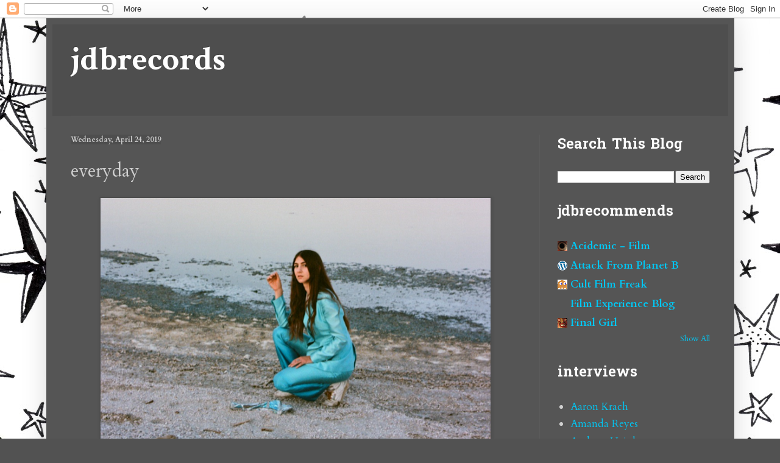

--- FILE ---
content_type: text/html; charset=UTF-8
request_url: https://www.jdbrecords.com/2019/04/everyday.html
body_size: 28761
content:
<!DOCTYPE html>
<html class='v2' dir='ltr' lang='en'>
<head>
<link href='https://www.blogger.com/static/v1/widgets/335934321-css_bundle_v2.css' rel='stylesheet' type='text/css'/>
<meta content='width=1100' name='viewport'/>
<meta content='text/html; charset=UTF-8' http-equiv='Content-Type'/>
<meta content='blogger' name='generator'/>
<link href='https://www.jdbrecords.com/favicon.ico' rel='icon' type='image/x-icon'/>
<link href='https://www.jdbrecords.com/2019/04/everyday.html' rel='canonical'/>
<link rel="alternate" type="application/atom+xml" title="jdbrecords - Atom" href="https://www.jdbrecords.com/feeds/posts/default" />
<link rel="alternate" type="application/rss+xml" title="jdbrecords - RSS" href="https://www.jdbrecords.com/feeds/posts/default?alt=rss" />
<link rel="service.post" type="application/atom+xml" title="jdbrecords - Atom" href="https://www.blogger.com/feeds/8396536519804836558/posts/default" />

<link rel="alternate" type="application/atom+xml" title="jdbrecords - Atom" href="https://www.jdbrecords.com/feeds/8009213512514145962/comments/default" />
<!--Can't find substitution for tag [blog.ieCssRetrofitLinks]-->
<link href='https://blogger.googleusercontent.com/img/b/R29vZ2xl/AVvXsEgqvHasL5T3LoAH7RZmhQVMHGQP0cIduxfieKPVPk995FjrPuhFH3X_03X4_ocX_j8C4mlsnfAYUt-mc1xGCq4Gcms5F7tvUxBbG_96xyWMxbWVv4CnChFrTWIpkUt_QlHX9t9tnng6Q0kS/s640/weyes-700x467.png' rel='image_src'/>
<meta content='https://www.jdbrecords.com/2019/04/everyday.html' property='og:url'/>
<meta content='everyday' property='og:title'/>
<meta content='   Already loved the song  (one of my faves of the year!). But I love the slasher movie retro vibe of the music video too!     ' property='og:description'/>
<meta content='https://blogger.googleusercontent.com/img/b/R29vZ2xl/AVvXsEgqvHasL5T3LoAH7RZmhQVMHGQP0cIduxfieKPVPk995FjrPuhFH3X_03X4_ocX_j8C4mlsnfAYUt-mc1xGCq4Gcms5F7tvUxBbG_96xyWMxbWVv4CnChFrTWIpkUt_QlHX9t9tnng6Q0kS/w1200-h630-p-k-no-nu/weyes-700x467.png' property='og:image'/>
<title>jdbrecords: everyday</title>
<style type='text/css'>@font-face{font-family:'Cardo';font-style:normal;font-weight:400;font-display:swap;src:url(//fonts.gstatic.com/s/cardo/v21/wlp_gwjKBV1pqhvP3IE7225PUCk.woff2)format('woff2');unicode-range:U+0304-0305,U+0308,U+0331,U+10330-1034A;}@font-face{font-family:'Cardo';font-style:normal;font-weight:400;font-display:swap;src:url(//fonts.gstatic.com/s/cardo/v21/wlp_gwjKBV1pqhv03IE7225PUCk.woff2)format('woff2');unicode-range:U+1F00-1FFF;}@font-face{font-family:'Cardo';font-style:normal;font-weight:400;font-display:swap;src:url(//fonts.gstatic.com/s/cardo/v21/wlp_gwjKBV1pqhv73IE7225PUCk.woff2)format('woff2');unicode-range:U+0370-0377,U+037A-037F,U+0384-038A,U+038C,U+038E-03A1,U+03A3-03FF;}@font-face{font-family:'Cardo';font-style:normal;font-weight:400;font-display:swap;src:url(//fonts.gstatic.com/s/cardo/v21/wlp_gwjKBV1pqhv63IE7225PUCk.woff2)format('woff2');unicode-range:U+0307-0308,U+0590-05FF,U+200C-2010,U+20AA,U+25CC,U+FB1D-FB4F;}@font-face{font-family:'Cardo';font-style:normal;font-weight:400;font-display:swap;src:url(//fonts.gstatic.com/s/cardo/v21/wlp_gwjKBV1pqhu63IE7225PUCk.woff2)format('woff2');unicode-range:U+10300-1032F;}@font-face{font-family:'Cardo';font-style:normal;font-weight:400;font-display:swap;src:url(//fonts.gstatic.com/s/cardo/v21/wlp_gwjKBV1pqhvM3IE7225PUCk.woff2)format('woff2');unicode-range:U+16A0-16F8;}@font-face{font-family:'Cardo';font-style:normal;font-weight:400;font-display:swap;src:url(//fonts.gstatic.com/s/cardo/v21/wlp_gwjKBV1pqhv23IE7225PUCk.woff2)format('woff2');unicode-range:U+0100-02BA,U+02BD-02C5,U+02C7-02CC,U+02CE-02D7,U+02DD-02FF,U+0304,U+0308,U+0329,U+1D00-1DBF,U+1E00-1E9F,U+1EF2-1EFF,U+2020,U+20A0-20AB,U+20AD-20C0,U+2113,U+2C60-2C7F,U+A720-A7FF;}@font-face{font-family:'Cardo';font-style:normal;font-weight:400;font-display:swap;src:url(//fonts.gstatic.com/s/cardo/v21/wlp_gwjKBV1pqhv43IE7225P.woff2)format('woff2');unicode-range:U+0000-00FF,U+0131,U+0152-0153,U+02BB-02BC,U+02C6,U+02DA,U+02DC,U+0304,U+0308,U+0329,U+2000-206F,U+20AC,U+2122,U+2191,U+2193,U+2212,U+2215,U+FEFF,U+FFFD;}@font-face{font-family:'Cardo';font-style:normal;font-weight:700;font-display:swap;src:url(//fonts.gstatic.com/s/cardo/v21/wlpygwjKBV1pqhND-ZQh-WNlaiBWM_I.woff2)format('woff2');unicode-range:U+0304-0305,U+0308,U+0331,U+10330-1034A;}@font-face{font-family:'Cardo';font-style:normal;font-weight:700;font-display:swap;src:url(//fonts.gstatic.com/s/cardo/v21/wlpygwjKBV1pqhND-ZQa-WNlaiBWM_I.woff2)format('woff2');unicode-range:U+1F00-1FFF;}@font-face{font-family:'Cardo';font-style:normal;font-weight:700;font-display:swap;src:url(//fonts.gstatic.com/s/cardo/v21/wlpygwjKBV1pqhND-ZQV-WNlaiBWM_I.woff2)format('woff2');unicode-range:U+0370-0377,U+037A-037F,U+0384-038A,U+038C,U+038E-03A1,U+03A3-03FF;}@font-face{font-family:'Cardo';font-style:normal;font-weight:700;font-display:swap;src:url(//fonts.gstatic.com/s/cardo/v21/wlpygwjKBV1pqhND-ZQU-WNlaiBWM_I.woff2)format('woff2');unicode-range:U+0307-0308,U+0590-05FF,U+200C-2010,U+20AA,U+25CC,U+FB1D-FB4F;}@font-face{font-family:'Cardo';font-style:normal;font-weight:700;font-display:swap;src:url(//fonts.gstatic.com/s/cardo/v21/wlpygwjKBV1pqhND-ZRU-WNlaiBWM_I.woff2)format('woff2');unicode-range:U+10300-1032F;}@font-face{font-family:'Cardo';font-style:normal;font-weight:700;font-display:swap;src:url(//fonts.gstatic.com/s/cardo/v21/wlpygwjKBV1pqhND-ZQi-WNlaiBWM_I.woff2)format('woff2');unicode-range:U+16A0-16F8;}@font-face{font-family:'Cardo';font-style:normal;font-weight:700;font-display:swap;src:url(//fonts.gstatic.com/s/cardo/v21/wlpygwjKBV1pqhND-ZQY-WNlaiBWM_I.woff2)format('woff2');unicode-range:U+0100-02BA,U+02BD-02C5,U+02C7-02CC,U+02CE-02D7,U+02DD-02FF,U+0304,U+0308,U+0329,U+1D00-1DBF,U+1E00-1E9F,U+1EF2-1EFF,U+2020,U+20A0-20AB,U+20AD-20C0,U+2113,U+2C60-2C7F,U+A720-A7FF;}@font-face{font-family:'Cardo';font-style:normal;font-weight:700;font-display:swap;src:url(//fonts.gstatic.com/s/cardo/v21/wlpygwjKBV1pqhND-ZQW-WNlaiBW.woff2)format('woff2');unicode-range:U+0000-00FF,U+0131,U+0152-0153,U+02BB-02BC,U+02C6,U+02DA,U+02DC,U+0304,U+0308,U+0329,U+2000-206F,U+20AC,U+2122,U+2191,U+2193,U+2212,U+2215,U+FEFF,U+FFFD;}@font-face{font-family:'Crimson Text';font-style:normal;font-weight:700;font-display:swap;src:url(//fonts.gstatic.com/s/crimsontext/v19/wlppgwHKFkZgtmSR3NB0oRJX1C1GA9NQ9rJPf5Ku.woff2)format('woff2');unicode-range:U+0102-0103,U+0110-0111,U+0128-0129,U+0168-0169,U+01A0-01A1,U+01AF-01B0,U+0300-0301,U+0303-0304,U+0308-0309,U+0323,U+0329,U+1EA0-1EF9,U+20AB;}@font-face{font-family:'Crimson Text';font-style:normal;font-weight:700;font-display:swap;src:url(//fonts.gstatic.com/s/crimsontext/v19/wlppgwHKFkZgtmSR3NB0oRJX1C1GAtNQ9rJPf5Ku.woff2)format('woff2');unicode-range:U+0100-02BA,U+02BD-02C5,U+02C7-02CC,U+02CE-02D7,U+02DD-02FF,U+0304,U+0308,U+0329,U+1D00-1DBF,U+1E00-1E9F,U+1EF2-1EFF,U+2020,U+20A0-20AB,U+20AD-20C0,U+2113,U+2C60-2C7F,U+A720-A7FF;}@font-face{font-family:'Crimson Text';font-style:normal;font-weight:700;font-display:swap;src:url(//fonts.gstatic.com/s/crimsontext/v19/wlppgwHKFkZgtmSR3NB0oRJX1C1GDNNQ9rJPfw.woff2)format('woff2');unicode-range:U+0000-00FF,U+0131,U+0152-0153,U+02BB-02BC,U+02C6,U+02DA,U+02DC,U+0304,U+0308,U+0329,U+2000-206F,U+20AC,U+2122,U+2191,U+2193,U+2212,U+2215,U+FEFF,U+FFFD;}@font-face{font-family:'Hanuman';font-style:normal;font-weight:700;font-display:swap;src:url(//fonts.gstatic.com/s/hanuman/v24/VuJudNvD15HhpJJBYq31yFn72hxIv0v64CDgWdTYQezRj28xHg.woff2)format('woff2');unicode-range:U+1780-17FF,U+19E0-19FF,U+200C-200D,U+25CC;}@font-face{font-family:'Hanuman';font-style:normal;font-weight:700;font-display:swap;src:url(//fonts.gstatic.com/s/hanuman/v24/VuJudNvD15HhpJJBYq31yFn72hxIv0v64CDrWdTYQezRj28.woff2)format('woff2');unicode-range:U+0000-00FF,U+0131,U+0152-0153,U+02BB-02BC,U+02C6,U+02DA,U+02DC,U+0304,U+0308,U+0329,U+2000-206F,U+20AC,U+2122,U+2191,U+2193,U+2212,U+2215,U+FEFF,U+FFFD;}</style>
<style id='page-skin-1' type='text/css'><!--
/*
-----------------------------------------------
Blogger Template Style
Name:     Simple
Designer: Blogger
URL:      www.blogger.com
----------------------------------------------- */
/* Content
----------------------------------------------- */
body {
font: normal normal 17px Cardo;
color: #d0d0d0;
background: #525252 url(https://themes.googleusercontent.com/image?id=0BwVBOzw_-hbMMjViZWRiY2ItZTIzMi00MjU1LTgxY2ItOTI5OTQ0MmQ2Y2Fi) repeat scroll top center /* Credit: saw (http://www.istockphoto.com/portfolio/saw?platform=blogger) */;
padding: 0 40px 40px 40px;
}
html body .region-inner {
min-width: 0;
max-width: 100%;
width: auto;
}
h2 {
font-size: 22px;
}
a:link {
text-decoration:none;
color: #00c7f4;
}
a:visited {
text-decoration:none;
color: #00c5e7;
}
a:hover {
text-decoration:underline;
color: #00c5e7;
}
.body-fauxcolumn-outer .fauxcolumn-inner {
background: transparent none repeat scroll top left;
_background-image: none;
}
.body-fauxcolumn-outer .cap-top {
position: absolute;
z-index: 1;
height: 400px;
width: 100%;
}
.body-fauxcolumn-outer .cap-top .cap-left {
width: 100%;
background: transparent none repeat-x scroll top left;
_background-image: none;
}
.content-outer {
-moz-box-shadow: 0 0 40px rgba(0, 0, 0, .15);
-webkit-box-shadow: 0 0 5px rgba(0, 0, 0, .15);
-goog-ms-box-shadow: 0 0 10px #333333;
box-shadow: 0 0 40px rgba(0, 0, 0, .15);
margin-bottom: 1px;
}
.content-inner {
padding: 10px 10px;
}
.content-inner {
background-color: #555555;
}
/* Header
----------------------------------------------- */
.header-outer {
background: #4e4e4e none repeat-x scroll 0 -400px;
_background-image: none;
}
.Header h1 {
font: normal bold 55px Crimson Text;
color: #ffffff;
text-shadow: -1px -1px 1px rgba(0, 0, 0, .2);
}
.Header h1 a {
color: #ffffff;
}
.Header .description {
font-size: 140%;
color: #afafaf;
}
.header-inner .Header .titlewrapper {
padding: 22px 30px;
}
.header-inner .Header .descriptionwrapper {
padding: 0 30px;
}
/* Tabs
----------------------------------------------- */
.tabs-inner .section:first-child {
border-top: 1px solid #5a5a5a;
}
.tabs-inner .section:first-child ul {
margin-top: -1px;
border-top: 1px solid #5a5a5a;
border-left: 0 solid #5a5a5a;
border-right: 0 solid #5a5a5a;
}
.tabs-inner .widget ul {
background: #505050 none repeat-x scroll 0 -800px;
_background-image: none;
border-bottom: 1px solid #5a5a5a;
margin-top: 0;
margin-left: -30px;
margin-right: -30px;
}
.tabs-inner .widget li a {
display: inline-block;
padding: .6em 1em;
font: normal normal 14px Georgia, Utopia, 'Palatino Linotype', Palatino, serif;
color: #9f9f9f;
border-left: 1px solid #555555;
border-right: 0 solid #5a5a5a;
}
.tabs-inner .widget li:first-child a {
border-left: none;
}
.tabs-inner .widget li.selected a, .tabs-inner .widget li a:hover {
color: #ffffff;
background-color: #000000;
text-decoration: none;
}
/* Columns
----------------------------------------------- */
.main-outer {
border-top: 0 solid #5a5a5a;
}
.fauxcolumn-left-outer .fauxcolumn-inner {
border-right: 1px solid #5a5a5a;
}
.fauxcolumn-right-outer .fauxcolumn-inner {
border-left: 1px solid #5a5a5a;
}
/* Headings
----------------------------------------------- */
div.widget > h2,
div.widget h2.title {
margin: 0 0 1em 0;
font: normal bold 24px Hanuman;
color: #ffffff;
}
/* Widgets
----------------------------------------------- */
.widget .zippy {
color: #9f9f9f;
text-shadow: 2px 2px 1px rgba(0, 0, 0, .1);
}
.widget .popular-posts ul {
list-style: none;
}
/* Posts
----------------------------------------------- */
h2.date-header {
font: normal bold 12px Cardo;
}
.date-header span {
background-color: #4e4e4e;
color: #cbcbcb;
padding: inherit;
letter-spacing: inherit;
margin: inherit;
}
.main-inner {
padding-top: 30px;
padding-bottom: 30px;
}
.main-inner .column-center-inner {
padding: 0 15px;
}
.main-inner .column-center-inner .section {
margin: 0 15px;
}
.post {
margin: 0 0 25px 0;
}
h3.post-title, .comments h4 {
font: normal normal 30px Cardo;
margin: .75em 0 0;
}
.post-body {
font-size: 110%;
line-height: 1.4;
position: relative;
}
.post-body img, .post-body .tr-caption-container, .Profile img, .Image img,
.BlogList .item-thumbnail img {
padding: 0;
background: #4e4e4e;
border: 1px solid #4e4e4e;
-moz-box-shadow: 1px 1px 5px rgba(0, 0, 0, .1);
-webkit-box-shadow: 1px 1px 5px rgba(0, 0, 0, .1);
box-shadow: 1px 1px 5px rgba(0, 0, 0, .1);
}
.post-body img, .post-body .tr-caption-container {
padding: 1px;
}
.post-body .tr-caption-container {
color: #cccccc;
}
.post-body .tr-caption-container img {
padding: 0;
background: transparent;
border: none;
-moz-box-shadow: 0 0 0 rgba(0, 0, 0, .1);
-webkit-box-shadow: 0 0 0 rgba(0, 0, 0, .1);
box-shadow: 0 0 0 rgba(0, 0, 0, .1);
}
.post-header {
margin: 0 0 1.5em;
line-height: 1.6;
font-size: 90%;
}
.post-footer {
margin: 20px -2px 0;
padding: 5px 10px;
color: #909090;
background-color: #545454;
border-bottom: 1px solid #5c5c5c;
line-height: 1.6;
font-size: 90%;
}
#comments .comment-author {
padding-top: 1.5em;
border-top: 1px solid #5a5a5a;
background-position: 0 1.5em;
}
#comments .comment-author:first-child {
padding-top: 0;
border-top: none;
}
.avatar-image-container {
margin: .2em 0 0;
}
#comments .avatar-image-container img {
border: 1px solid #4e4e4e;
}
/* Comments
----------------------------------------------- */
.comments .comments-content .icon.blog-author {
background-repeat: no-repeat;
background-image: url([data-uri]);
}
.comments .comments-content .loadmore a {
border-top: 1px solid #9f9f9f;
border-bottom: 1px solid #9f9f9f;
}
.comments .comment-thread.inline-thread {
background-color: #545454;
}
.comments .continue {
border-top: 2px solid #9f9f9f;
}
/* Accents
---------------------------------------------- */
.section-columns td.columns-cell {
border-left: 1px solid #5a5a5a;
}
.blog-pager {
background: transparent none no-repeat scroll top center;
}
.blog-pager-older-link, .home-link,
.blog-pager-newer-link {
background-color: #555555;
padding: 5px;
}
.footer-outer {
border-top: 0 dashed #bbbbbb;
}
/* Mobile
----------------------------------------------- */
body.mobile  {
background-size: auto;
}
.mobile .body-fauxcolumn-outer {
background: transparent none repeat scroll top left;
}
.mobile .body-fauxcolumn-outer .cap-top {
background-size: 100% auto;
}
.mobile .content-outer {
-webkit-box-shadow: 0 0 3px rgba(0, 0, 0, .15);
box-shadow: 0 0 3px rgba(0, 0, 0, .15);
}
.mobile .tabs-inner .widget ul {
margin-left: 0;
margin-right: 0;
}
.mobile .post {
margin: 0;
}
.mobile .main-inner .column-center-inner .section {
margin: 0;
}
.mobile .date-header span {
padding: 0.1em 10px;
margin: 0 -10px;
}
.mobile h3.post-title {
margin: 0;
}
.mobile .blog-pager {
background: transparent none no-repeat scroll top center;
}
.mobile .footer-outer {
border-top: none;
}
.mobile .main-inner, .mobile .footer-inner {
background-color: #555555;
}
.mobile-index-contents {
color: #d0d0d0;
}
.mobile-link-button {
background-color: #00c7f4;
}
.mobile-link-button a:link, .mobile-link-button a:visited {
color: #ffffff;
}
.mobile .tabs-inner .section:first-child {
border-top: none;
}
.mobile .tabs-inner .PageList .widget-content {
background-color: #000000;
color: #ffffff;
border-top: 1px solid #5a5a5a;
border-bottom: 1px solid #5a5a5a;
}
.mobile .tabs-inner .PageList .widget-content .pagelist-arrow {
border-left: 1px solid #5a5a5a;
}

--></style>
<style id='template-skin-1' type='text/css'><!--
body {
min-width: 1129px;
}
.content-outer, .content-fauxcolumn-outer, .region-inner {
min-width: 1129px;
max-width: 1129px;
_width: 1129px;
}
.main-inner .columns {
padding-left: 0;
padding-right: 310px;
}
.main-inner .fauxcolumn-center-outer {
left: 0;
right: 310px;
/* IE6 does not respect left and right together */
_width: expression(this.parentNode.offsetWidth -
parseInt("0") -
parseInt("310px") + 'px');
}
.main-inner .fauxcolumn-left-outer {
width: 0;
}
.main-inner .fauxcolumn-right-outer {
width: 310px;
}
.main-inner .column-left-outer {
width: 0;
right: 100%;
margin-left: -0;
}
.main-inner .column-right-outer {
width: 310px;
margin-right: -310px;
}
#layout {
min-width: 0;
}
#layout .content-outer {
min-width: 0;
width: 800px;
}
#layout .region-inner {
min-width: 0;
width: auto;
}
body#layout div.add_widget {
padding: 8px;
}
body#layout div.add_widget a {
margin-left: 32px;
}
--></style>
<style>
    body {background-image:url(https\:\/\/themes.googleusercontent.com\/image?id=0BwVBOzw_-hbMMjViZWRiY2ItZTIzMi00MjU1LTgxY2ItOTI5OTQ0MmQ2Y2Fi);}
    
@media (max-width: 200px) { body {background-image:url(https\:\/\/themes.googleusercontent.com\/image?id=0BwVBOzw_-hbMMjViZWRiY2ItZTIzMi00MjU1LTgxY2ItOTI5OTQ0MmQ2Y2Fi&options=w200);}}
@media (max-width: 400px) and (min-width: 201px) { body {background-image:url(https\:\/\/themes.googleusercontent.com\/image?id=0BwVBOzw_-hbMMjViZWRiY2ItZTIzMi00MjU1LTgxY2ItOTI5OTQ0MmQ2Y2Fi&options=w400);}}
@media (max-width: 800px) and (min-width: 401px) { body {background-image:url(https\:\/\/themes.googleusercontent.com\/image?id=0BwVBOzw_-hbMMjViZWRiY2ItZTIzMi00MjU1LTgxY2ItOTI5OTQ0MmQ2Y2Fi&options=w800);}}
@media (max-width: 1200px) and (min-width: 801px) { body {background-image:url(https\:\/\/themes.googleusercontent.com\/image?id=0BwVBOzw_-hbMMjViZWRiY2ItZTIzMi00MjU1LTgxY2ItOTI5OTQ0MmQ2Y2Fi&options=w1200);}}
/* Last tag covers anything over one higher than the previous max-size cap. */
@media (min-width: 1201px) { body {background-image:url(https\:\/\/themes.googleusercontent.com\/image?id=0BwVBOzw_-hbMMjViZWRiY2ItZTIzMi00MjU1LTgxY2ItOTI5OTQ0MmQ2Y2Fi&options=w1600);}}
  </style>
<link href='https://www.blogger.com/dyn-css/authorization.css?targetBlogID=8396536519804836558&amp;zx=66b039d6-87d0-4d5f-9506-a802c8b007eb' media='none' onload='if(media!=&#39;all&#39;)media=&#39;all&#39;' rel='stylesheet'/><noscript><link href='https://www.blogger.com/dyn-css/authorization.css?targetBlogID=8396536519804836558&amp;zx=66b039d6-87d0-4d5f-9506-a802c8b007eb' rel='stylesheet'/></noscript>
<meta name='google-adsense-platform-account' content='ca-host-pub-1556223355139109'/>
<meta name='google-adsense-platform-domain' content='blogspot.com'/>

<!-- data-ad-client=ca-pub-1911627724657509 -->

</head>
<body class='loading variant-dark'>
<div class='navbar section' id='navbar' name='Navbar'><div class='widget Navbar' data-version='1' id='Navbar1'><script type="text/javascript">
    function setAttributeOnload(object, attribute, val) {
      if(window.addEventListener) {
        window.addEventListener('load',
          function(){ object[attribute] = val; }, false);
      } else {
        window.attachEvent('onload', function(){ object[attribute] = val; });
      }
    }
  </script>
<div id="navbar-iframe-container"></div>
<script type="text/javascript" src="https://apis.google.com/js/platform.js"></script>
<script type="text/javascript">
      gapi.load("gapi.iframes:gapi.iframes.style.bubble", function() {
        if (gapi.iframes && gapi.iframes.getContext) {
          gapi.iframes.getContext().openChild({
              url: 'https://www.blogger.com/navbar/8396536519804836558?po\x3d8009213512514145962\x26origin\x3dhttps://www.jdbrecords.com',
              where: document.getElementById("navbar-iframe-container"),
              id: "navbar-iframe"
          });
        }
      });
    </script><script type="text/javascript">
(function() {
var script = document.createElement('script');
script.type = 'text/javascript';
script.src = '//pagead2.googlesyndication.com/pagead/js/google_top_exp.js';
var head = document.getElementsByTagName('head')[0];
if (head) {
head.appendChild(script);
}})();
</script>
</div></div>
<div class='body-fauxcolumns'>
<div class='fauxcolumn-outer body-fauxcolumn-outer'>
<div class='cap-top'>
<div class='cap-left'></div>
<div class='cap-right'></div>
</div>
<div class='fauxborder-left'>
<div class='fauxborder-right'></div>
<div class='fauxcolumn-inner'>
</div>
</div>
<div class='cap-bottom'>
<div class='cap-left'></div>
<div class='cap-right'></div>
</div>
</div>
</div>
<div class='content'>
<div class='content-fauxcolumns'>
<div class='fauxcolumn-outer content-fauxcolumn-outer'>
<div class='cap-top'>
<div class='cap-left'></div>
<div class='cap-right'></div>
</div>
<div class='fauxborder-left'>
<div class='fauxborder-right'></div>
<div class='fauxcolumn-inner'>
</div>
</div>
<div class='cap-bottom'>
<div class='cap-left'></div>
<div class='cap-right'></div>
</div>
</div>
</div>
<div class='content-outer'>
<div class='content-cap-top cap-top'>
<div class='cap-left'></div>
<div class='cap-right'></div>
</div>
<div class='fauxborder-left content-fauxborder-left'>
<div class='fauxborder-right content-fauxborder-right'></div>
<div class='content-inner'>
<header>
<div class='header-outer'>
<div class='header-cap-top cap-top'>
<div class='cap-left'></div>
<div class='cap-right'></div>
</div>
<div class='fauxborder-left header-fauxborder-left'>
<div class='fauxborder-right header-fauxborder-right'></div>
<div class='region-inner header-inner'>
<div class='header section' id='header' name='Header'><div class='widget Header' data-version='1' id='Header1'>
<div id='header-inner'>
<div class='titlewrapper'>
<h1 class='title'>
<a href='https://www.jdbrecords.com/'>
jdbrecords
</a>
</h1>
</div>
<div class='descriptionwrapper'>
<p class='description'><span>
</span></p>
</div>
</div>
</div></div>
</div>
</div>
<div class='header-cap-bottom cap-bottom'>
<div class='cap-left'></div>
<div class='cap-right'></div>
</div>
</div>
</header>
<div class='tabs-outer'>
<div class='tabs-cap-top cap-top'>
<div class='cap-left'></div>
<div class='cap-right'></div>
</div>
<div class='fauxborder-left tabs-fauxborder-left'>
<div class='fauxborder-right tabs-fauxborder-right'></div>
<div class='region-inner tabs-inner'>
<div class='tabs no-items section' id='crosscol' name='Cross-Column'></div>
<div class='tabs no-items section' id='crosscol-overflow' name='Cross-Column 2'></div>
</div>
</div>
<div class='tabs-cap-bottom cap-bottom'>
<div class='cap-left'></div>
<div class='cap-right'></div>
</div>
</div>
<div class='main-outer'>
<div class='main-cap-top cap-top'>
<div class='cap-left'></div>
<div class='cap-right'></div>
</div>
<div class='fauxborder-left main-fauxborder-left'>
<div class='fauxborder-right main-fauxborder-right'></div>
<div class='region-inner main-inner'>
<div class='columns fauxcolumns'>
<div class='fauxcolumn-outer fauxcolumn-center-outer'>
<div class='cap-top'>
<div class='cap-left'></div>
<div class='cap-right'></div>
</div>
<div class='fauxborder-left'>
<div class='fauxborder-right'></div>
<div class='fauxcolumn-inner'>
</div>
</div>
<div class='cap-bottom'>
<div class='cap-left'></div>
<div class='cap-right'></div>
</div>
</div>
<div class='fauxcolumn-outer fauxcolumn-left-outer'>
<div class='cap-top'>
<div class='cap-left'></div>
<div class='cap-right'></div>
</div>
<div class='fauxborder-left'>
<div class='fauxborder-right'></div>
<div class='fauxcolumn-inner'>
</div>
</div>
<div class='cap-bottom'>
<div class='cap-left'></div>
<div class='cap-right'></div>
</div>
</div>
<div class='fauxcolumn-outer fauxcolumn-right-outer'>
<div class='cap-top'>
<div class='cap-left'></div>
<div class='cap-right'></div>
</div>
<div class='fauxborder-left'>
<div class='fauxborder-right'></div>
<div class='fauxcolumn-inner'>
</div>
</div>
<div class='cap-bottom'>
<div class='cap-left'></div>
<div class='cap-right'></div>
</div>
</div>
<!-- corrects IE6 width calculation -->
<div class='columns-inner'>
<div class='column-center-outer'>
<div class='column-center-inner'>
<div class='main section' id='main' name='Main'><div class='widget Blog' data-version='1' id='Blog1'>
<div class='blog-posts hfeed'>

          <div class="date-outer">
        
<h2 class='date-header'><span>Wednesday, April 24, 2019</span></h2>

          <div class="date-posts">
        
<div class='post-outer'>
<div class='post hentry uncustomized-post-template' itemprop='blogPost' itemscope='itemscope' itemtype='http://schema.org/BlogPosting'>
<meta content='https://blogger.googleusercontent.com/img/b/R29vZ2xl/AVvXsEgqvHasL5T3LoAH7RZmhQVMHGQP0cIduxfieKPVPk995FjrPuhFH3X_03X4_ocX_j8C4mlsnfAYUt-mc1xGCq4Gcms5F7tvUxBbG_96xyWMxbWVv4CnChFrTWIpkUt_QlHX9t9tnng6Q0kS/s640/weyes-700x467.png' itemprop='image_url'/>
<meta content='8396536519804836558' itemprop='blogId'/>
<meta content='8009213512514145962' itemprop='postId'/>
<a name='8009213512514145962'></a>
<h3 class='post-title entry-title' itemprop='name'>
everyday
</h3>
<div class='post-header'>
<div class='post-header-line-1'></div>
</div>
<div class='post-body entry-content' id='post-body-8009213512514145962' itemprop='description articleBody'>
<div class="separator" style="clear: both; text-align: center;">
<a href="https://blogger.googleusercontent.com/img/b/R29vZ2xl/AVvXsEgqvHasL5T3LoAH7RZmhQVMHGQP0cIduxfieKPVPk995FjrPuhFH3X_03X4_ocX_j8C4mlsnfAYUt-mc1xGCq4Gcms5F7tvUxBbG_96xyWMxbWVv4CnChFrTWIpkUt_QlHX9t9tnng6Q0kS/s1600/weyes-700x467.png" imageanchor="1" style="margin-left: 1em; margin-right: 1em;"><img border="0" data-original-height="467" data-original-width="700" height="426" src="https://blogger.googleusercontent.com/img/b/R29vZ2xl/AVvXsEgqvHasL5T3LoAH7RZmhQVMHGQP0cIduxfieKPVPk995FjrPuhFH3X_03X4_ocX_j8C4mlsnfAYUt-mc1xGCq4Gcms5F7tvUxBbG_96xyWMxbWVv4CnChFrTWIpkUt_QlHX9t9tnng6Q0kS/s640/weyes-700x467.png" width="640" /></a></div>
<br />
Already loved <a href="https://weyesblood.bandcamp.com/" target="_blank">the song</a> (one of my faves of the year!). But I love the slasher movie retro vibe of the music video too!<br />
<br />
<div style="text-align: center;">
<iframe allow="accelerometer; autoplay; encrypted-media; gyroscope; picture-in-picture" allowfullscreen="" frameborder="0" height="415" src="https://www.youtube.com/embed/AJ-BFlTo5ag" width="660"></iframe></div>
<div style='clear: both;'></div>
</div>
<div class='post-footer'>
<div class='post-footer-line post-footer-line-1'>
<span class='post-author vcard'>
Posted by
<span class='fn' itemprop='author' itemscope='itemscope' itemtype='http://schema.org/Person'>
<meta content='https://www.blogger.com/profile/04657422824565425948' itemprop='url'/>
<a class='g-profile' href='https://www.blogger.com/profile/04657422824565425948' rel='author' title='author profile'>
<span itemprop='name'>MrJeffery</span>
</a>
</span>
</span>
<span class='post-timestamp'>
at
<meta content='https://www.jdbrecords.com/2019/04/everyday.html' itemprop='url'/>
<a class='timestamp-link' href='https://www.jdbrecords.com/2019/04/everyday.html' rel='bookmark' title='permanent link'><abbr class='published' itemprop='datePublished' title='2019-04-24T13:10:00-07:00'>1:10&#8239;PM</abbr></a>
</span>
<span class='post-comment-link'>
</span>
<span class='post-icons'>
<span class='item-action'>
<a href='https://www.blogger.com/email-post/8396536519804836558/8009213512514145962' title='Email Post'>
<img alt='' class='icon-action' height='13' src='https://resources.blogblog.com/img/icon18_email.gif' width='18'/>
</a>
</span>
<span class='item-control blog-admin pid-42399311'>
<a href='https://www.blogger.com/post-edit.g?blogID=8396536519804836558&postID=8009213512514145962&from=pencil' title='Edit Post'>
<img alt='' class='icon-action' height='18' src='https://resources.blogblog.com/img/icon18_edit_allbkg.gif' width='18'/>
</a>
</span>
</span>
<div class='post-share-buttons goog-inline-block'>
<a class='goog-inline-block share-button sb-email' href='https://www.blogger.com/share-post.g?blogID=8396536519804836558&postID=8009213512514145962&target=email' target='_blank' title='Email This'><span class='share-button-link-text'>Email This</span></a><a class='goog-inline-block share-button sb-blog' href='https://www.blogger.com/share-post.g?blogID=8396536519804836558&postID=8009213512514145962&target=blog' onclick='window.open(this.href, "_blank", "height=270,width=475"); return false;' target='_blank' title='BlogThis!'><span class='share-button-link-text'>BlogThis!</span></a><a class='goog-inline-block share-button sb-twitter' href='https://www.blogger.com/share-post.g?blogID=8396536519804836558&postID=8009213512514145962&target=twitter' target='_blank' title='Share to X'><span class='share-button-link-text'>Share to X</span></a><a class='goog-inline-block share-button sb-facebook' href='https://www.blogger.com/share-post.g?blogID=8396536519804836558&postID=8009213512514145962&target=facebook' onclick='window.open(this.href, "_blank", "height=430,width=640"); return false;' target='_blank' title='Share to Facebook'><span class='share-button-link-text'>Share to Facebook</span></a><a class='goog-inline-block share-button sb-pinterest' href='https://www.blogger.com/share-post.g?blogID=8396536519804836558&postID=8009213512514145962&target=pinterest' target='_blank' title='Share to Pinterest'><span class='share-button-link-text'>Share to Pinterest</span></a>
</div>
</div>
<div class='post-footer-line post-footer-line-2'>
<span class='post-labels'>
Labels:
<a href='https://www.jdbrecords.com/search/label/everyday' rel='tag'>everyday</a>,
<a href='https://www.jdbrecords.com/search/label/music' rel='tag'>music</a>,
<a href='https://www.jdbrecords.com/search/label/music%20videos' rel='tag'>music videos</a>,
<a href='https://www.jdbrecords.com/search/label/Tunes' rel='tag'>Tunes</a>,
<a href='https://www.jdbrecords.com/search/label/weyes%20blood' rel='tag'>weyes blood</a>
</span>
</div>
<div class='post-footer-line post-footer-line-3'>
<span class='post-location'>
</span>
</div>
</div>
</div>
<div class='comments' id='comments'>
<a name='comments'></a>
<h4>No comments:</h4>
<div id='Blog1_comments-block-wrapper'>
<dl class='avatar-comment-indent' id='comments-block'>
</dl>
</div>
<p class='comment-footer'>
<div class='comment-form'>
<a name='comment-form'></a>
<h4 id='comment-post-message'>Post a Comment</h4>
<p>
</p>
<a href='https://www.blogger.com/comment/frame/8396536519804836558?po=8009213512514145962&hl=en&saa=85391&origin=https://www.jdbrecords.com' id='comment-editor-src'></a>
<iframe allowtransparency='true' class='blogger-iframe-colorize blogger-comment-from-post' frameborder='0' height='410px' id='comment-editor' name='comment-editor' src='' width='100%'></iframe>
<script src='https://www.blogger.com/static/v1/jsbin/2830521187-comment_from_post_iframe.js' type='text/javascript'></script>
<script type='text/javascript'>
      BLOG_CMT_createIframe('https://www.blogger.com/rpc_relay.html');
    </script>
</div>
</p>
</div>
</div>

        </div></div>
      
</div>
<div class='blog-pager' id='blog-pager'>
<span id='blog-pager-newer-link'>
<a class='blog-pager-newer-link' href='https://www.jdbrecords.com/2019/04/cellophane.html' id='Blog1_blog-pager-newer-link' title='Newer Post'>Newer Post</a>
</span>
<span id='blog-pager-older-link'>
<a class='blog-pager-older-link' href='https://www.jdbrecords.com/2019/04/the-breaks.html' id='Blog1_blog-pager-older-link' title='Older Post'>Older Post</a>
</span>
<a class='home-link' href='https://www.jdbrecords.com/'>Home</a>
</div>
<div class='clear'></div>
<div class='post-feeds'>
<div class='feed-links'>
Subscribe to:
<a class='feed-link' href='https://www.jdbrecords.com/feeds/8009213512514145962/comments/default' target='_blank' type='application/atom+xml'>Post Comments (Atom)</a>
</div>
</div>
</div></div>
</div>
</div>
<div class='column-left-outer'>
<div class='column-left-inner'>
<aside>
</aside>
</div>
</div>
<div class='column-right-outer'>
<div class='column-right-inner'>
<aside>
<div class='sidebar section' id='sidebar-right-1'><div class='widget BlogSearch' data-version='1' id='BlogSearch1'>
<h2 class='title'>Search This Blog</h2>
<div class='widget-content'>
<div id='BlogSearch1_form'>
<form action='https://www.jdbrecords.com/search' class='gsc-search-box' target='_top'>
<table cellpadding='0' cellspacing='0' class='gsc-search-box'>
<tbody>
<tr>
<td class='gsc-input'>
<input autocomplete='off' class='gsc-input' name='q' size='10' title='search' type='text' value=''/>
</td>
<td class='gsc-search-button'>
<input class='gsc-search-button' title='search' type='submit' value='Search'/>
</td>
</tr>
</tbody>
</table>
</form>
</div>
</div>
<div class='clear'></div>
</div><div class='widget BlogList' data-version='1' id='BlogList1'>
<h2 class='title'>jdbrecommends</h2>
<div class='widget-content'>
<div class='blog-list-container' id='BlogList1_container'>
<ul id='BlogList1_blogs'>
<li style='display: block;'>
<div class='blog-icon'>
<img data-lateloadsrc='https://lh3.googleusercontent.com/blogger_img_proxy/AEn0k_sOb8YnKSplP8p26aPFtET-eauEanX2sPbI-WYgWdAfDIbK88FVdOphPNHkAJWfOC-8bjRK5nIuKlAgWWw6NLihn_KKpDz2b6Snq5fv=s16-w16-h16' height='16' width='16'/>
</div>
<div class='blog-content'>
<div class='blog-title'>
<a href='https://acidemic.blogspot.com/' target='_blank'>
Acidemic - Film</a>
</div>
<div class='item-content'>
</div>
</div>
<div style='clear: both;'></div>
</li>
<li style='display: block;'>
<div class='blog-icon'>
<img data-lateloadsrc='https://lh3.googleusercontent.com/blogger_img_proxy/AEn0k_vQewFczATeLzFe-NRs1ak-yI26GBhqXSycN3Y7T4BllFRgRKzuPNbYo4xV9Ap4sSOWGQMizWSFX7hWTKNd65Pa82vkKrcFa1lSLTz1DQor=s16-w16-h16' height='16' width='16'/>
</div>
<div class='blog-content'>
<div class='blog-title'>
<a href='https://www.attackfromplanetb.com/' target='_blank'>
Attack From Planet B</a>
</div>
<div class='item-content'>
</div>
</div>
<div style='clear: both;'></div>
</li>
<li style='display: block;'>
<div class='blog-icon'>
<img data-lateloadsrc='https://lh3.googleusercontent.com/blogger_img_proxy/AEn0k_uqFcGpwe9Q4VJrIn3C7Te2CPZeIUoqcdqTrP15GTiZT3dTqu3m2Q4s9ko-m5FKqX9FcPzFrudA_frbGblizN7LdF5OTd7fpDf1dEnT=s16-w16-h16' height='16' width='16'/>
</div>
<div class='blog-content'>
<div class='blog-title'>
<a href='http://www.cultfilmfreaks.com/' target='_blank'>
Cult Film Freak</a>
</div>
<div class='item-content'>
</div>
</div>
<div style='clear: both;'></div>
</li>
<li style='display: block;'>
<div class='blog-icon'>
<img data-lateloadsrc='https://lh3.googleusercontent.com/blogger_img_proxy/AEn0k_vBBAqC52_jvgLHxRdHzEWMMd2wGN0mG3tfvHxj3zXm2ZhVPp7L4nyax-lbhXF8Z_Yc4j2WPkUfBmyrHV9SvFFYZMyV2YdXrCeTc4g=s16-w16-h16' height='16' width='16'/>
</div>
<div class='blog-content'>
<div class='blog-title'>
<a href='http://thefilmexperience.net/blog/' target='_blank'>
Film Experience Blog</a>
</div>
<div class='item-content'>
</div>
</div>
<div style='clear: both;'></div>
</li>
<li style='display: block;'>
<div class='blog-icon'>
<img data-lateloadsrc='https://lh3.googleusercontent.com/blogger_img_proxy/AEn0k_tRRof3W3R6u1Yhru8-l3D6OWqNfrG9e12BrroYMWQxcmqDJ27ArFcoPkQCx0_YpZzVArgIhN7Wrbs3iGjLRJTZM2X2ct724gs0=s16-w16-h16' height='16' width='16'/>
</div>
<div class='blog-content'>
<div class='blog-title'>
<a href='http://www.finalgirl.rocks/' target='_blank'>
Final Girl</a>
</div>
<div class='item-content'>
</div>
</div>
<div style='clear: both;'></div>
</li>
<li style='display: none;'>
<div class='blog-icon'>
<img data-lateloadsrc='https://lh3.googleusercontent.com/blogger_img_proxy/AEn0k_sjgYj95A3_U9UbKtG7dfciBgP9RdgfaLICmTrl0FDnB5CaLD71cqEX60k88w8wDJdrV6y5Oy8tGr6Q3S3fganZQPe2ek454w=s16-w16-h16' height='16' width='16'/>
</div>
<div class='blog-content'>
<div class='blog-title'>
<a href='http://www.justjared.com' target='_blank'>
Just Jared</a>
</div>
<div class='item-content'>
</div>
</div>
<div style='clear: both;'></div>
</li>
<li style='display: none;'>
<div class='blog-icon'>
<img data-lateloadsrc='https://lh3.googleusercontent.com/blogger_img_proxy/AEn0k_sjPqumdAIO3S90KQzH9-J3XJKqeRQyEZ6D1-5hdoBKD4P9qrX2Nn-pBEfOhjDFWo2tI94hGlW77PI8LFzSuqlapRx-cNvESOyozbtdEw=s16-w16-h16' height='16' width='16'/>
</div>
<div class='blog-content'>
<div class='blog-title'>
<a href='http://www.kennethinthe212.com/' target='_blank'>
kenneth in the (212)</a>
</div>
<div class='item-content'>
</div>
</div>
<div style='clear: both;'></div>
</li>
<li style='display: none;'>
<div class='blog-icon'>
<img data-lateloadsrc='https://lh3.googleusercontent.com/blogger_img_proxy/AEn0k_uJkHqVwli5camt-_w68xtNwSYy3_cggPiajub3QeE0Mh9CeCVJbuxmljJc1o5UwF923PdrGY4LSa652NZ-3DffKuyd4yurG73kPh4Cww=s16-w16-h16' height='16' width='16'/>
</div>
<div class='blog-content'>
<div class='blog-title'>
<a href='https://www.lambdaliterary.org' target='_blank'>
Lambda Literary</a>
</div>
<div class='item-content'>
</div>
</div>
<div style='clear: both;'></div>
</li>
<li style='display: none;'>
<div class='blog-icon'>
<img data-lateloadsrc='https://lh3.googleusercontent.com/blogger_img_proxy/AEn0k_s_Bb5oc12QSZsMxwoU4LtrRcydNTEwPtVy_t3DSmpNApurN7nDS7HefR-oeKhp2y1_puRay2ChnehC8pD-7Wcxl8uAgd56nBumiod9dTQ=s16-w16-h16' height='16' width='16'/>
</div>
<div class='blog-content'>
<div class='blog-title'>
<a href='http://www.lanaturnerjournal.com/' target='_blank'>
Lana Turner Journal</a>
</div>
<div class='item-content'>
</div>
</div>
<div style='clear: both;'></div>
</li>
<li style='display: none;'>
<div class='blog-icon'>
<img data-lateloadsrc='https://lh3.googleusercontent.com/blogger_img_proxy/AEn0k_s2WqhQ0KwraXB3NK0wcfngGE-za4pXjRCcg7TbpCvjHP9-bC6q9D9IK7TEFjKWEEo_Z98Her-CtF_0y_5F5gw_S1ULHIpTg_qN2Oh9ZgMQHBdDDw=s16-w16-h16' height='16' width='16'/>
</div>
<div class='blog-content'>
<div class='blog-title'>
<a href='http://my3000lovingarms.blogspot.com/' target='_blank'>
My 3,000 Loving Arms</a>
</div>
<div class='item-content'>
</div>
</div>
<div style='clear: both;'></div>
</li>
<li style='display: none;'>
<div class='blog-icon'>
<img data-lateloadsrc='https://lh3.googleusercontent.com/blogger_img_proxy/AEn0k_tlnPUifgIiXVUOV8rJDqYAjgk1o-3elS9YCULJ58niIx5jIM4DxWtSysU393usiNt86bRQ5Es8WQiKr0MGLMbNfxClp38J9hwQn5F2Fg=s16-w16-h16' height='16' width='16'/>
</div>
<div class='blog-content'>
<div class='blog-title'>
<a href='http://www.mynewplaidpants.com/' target='_blank'>
my new plaid pants</a>
</div>
<div class='item-content'>
</div>
</div>
<div style='clear: both;'></div>
</li>
<li style='display: none;'>
<div class='blog-icon'>
<img data-lateloadsrc='https://lh3.googleusercontent.com/blogger_img_proxy/AEn0k_soczwIQ2zf_fnQRR0BkYiNSWimL_mT1oN3_WvUYB7_VBYqzx8Qd_IEEWwok5ZtZzU-2ZkaYVSfIvfqModCYVhR9mHWGH2JNnGKzsO_7lYW=s16-w16-h16' height='16' width='16'/>
</div>
<div class='blog-content'>
<div class='blog-title'>
<a href='https://neptsdepths.blogspot.com/' target='_blank'>
Poseidon's Underworld</a>
</div>
<div class='item-content'>
</div>
</div>
<div style='clear: both;'></div>
</li>
<li style='display: none;'>
<div class='blog-icon'>
<img data-lateloadsrc='https://lh3.googleusercontent.com/blogger_img_proxy/AEn0k_sQEk4b0AS-Bb_HgxXKJ3H75bAgNnIW1OxqVMvqaKFRU0h5s7P8VCcUxIv8N7CqofHAJ8dy31lHR_9--AzHoq_eFyonrk86TsdVMSglL_jl=s16-w16-h16' height='16' width='16'/>
</div>
<div class='blog-content'>
<div class='blog-title'>
<a href='http://www.rupertpupkinspeaks.com/' target='_blank'>
Rupert Pupkin Speaks</a>
</div>
<div class='item-content'>
</div>
</div>
<div style='clear: both;'></div>
</li>
<li style='display: none;'>
<div class='blog-icon'>
<img data-lateloadsrc='https://lh3.googleusercontent.com/blogger_img_proxy/AEn0k_vY-bcf6ASbpsPRn9J4PZmmNilIzHDkJKNSENoOb5j-Q-aetUFuz13dvE_h7dfKJHbwZOgac2-bA7Hljvrw-JkHZjAu=s16-w16-h16' height='16' width='16'/>
</div>
<div class='blog-content'>
<div class='blog-title'>
<a href='https://therumpus.net/' target='_blank'>
The Rumpus</a>
</div>
<div class='item-content'>
</div>
</div>
<div style='clear: both;'></div>
</li>
<li style='display: none;'>
<div class='blog-icon'>
<img data-lateloadsrc='https://lh3.googleusercontent.com/blogger_img_proxy/AEn0k_s_usNj9z-qZ7tk0ssg4KmyXN7osvolAJmUuc-xv_YgFw5eFW4XzMYVnJPL9Oz7BFu2sSCw55Ott-r3PiV3hKKF3p2TXG1V8LY=s16-w16-h16' height='16' width='16'/>
</div>
<div class='blog-content'>
<div class='blog-title'>
<a href='https://www.towleroad.com' target='_blank'>
Towleroad News</a>
</div>
<div class='item-content'>
</div>
</div>
<div style='clear: both;'></div>
</li>
<li style='display: none;'>
<div class='blog-icon'>
<img data-lateloadsrc='https://lh3.googleusercontent.com/blogger_img_proxy/AEn0k_uIjrSkWJax6U6Pt2VRuVc5-cfO9Xj_bbdujojxZ9it--_YElsGwwEMDSc9oZ1VKAsC3rve1WdU0GgLLitjpys1_vWP9BjswBcDI0i507MtT1F7sQ=s16-w16-h16' height='16' width='16'/>
</div>
<div class='blog-content'>
<div class='blog-title'>
<a href='http://wheredangerlives.blogspot.com/' target='_blank'>
Where Danger Lives</a>
</div>
<div class='item-content'>
</div>
</div>
<div style='clear: both;'></div>
</li>
<li style='display: none;'>
<div class='blog-icon'>
<img data-lateloadsrc='https://lh3.googleusercontent.com/blogger_img_proxy/AEn0k_shFzdLOysRlPdYK1uTZGlB4X_nH8V0M2PNoBi5f49mEOU5mTmCvf37W00VWkGRdQdiT4DMC6L1doE0kA2pkuu_gNQmHpYdsgK6NQ=s16-w16-h16' height='16' width='16'/>
</div>
<div class='blog-content'>
<div class='blog-title'>
<a href='https://whitecitycinema.com' target='_blank'>
White City Cinema</a>
</div>
<div class='item-content'>
</div>
</div>
<div style='clear: both;'></div>
</li>
</ul>
<div class='show-option'>
<span id='BlogList1_show-n' style='display: none;'>
<a href='javascript:void(0)' onclick='return false;'>
Show 5
</a>
</span>
<span id='BlogList1_show-all' style='margin-left: 5px;'>
<a href='javascript:void(0)' onclick='return false;'>
Show All
</a>
</span>
</div>
<div class='clear'></div>
</div>
</div>
</div><div class='widget LinkList' data-version='1' id='LinkList2'>
<h2>interviews</h2>
<div class='widget-content'>
<ul>
<li><a href='http://jdbrecords.blogspot.com/2012/01/destruction-creation-interview-with.html'>Aaron Krach</a></li>
<li><a href='http://bit.ly/2yRaCaq'>Amanda Reyes</a></li>
<li><a href='http://jdbrecords.blogspot.com/2011/10/something-spontaneous-interview-with.html'>Andrew Haigh</a></li>
<li><a href='http://jdbrecords.blogspot.com/2009/09/risky-business-interview-with-charles.html'>Charles Jensen</a></li>
<li><a href='http://www.jdbrecords.blogspot.com/2015/03/a-conversation-with-jenni-olson-by.html'>Jenni Olson</a></li>
<li><a href='http://jdbrecords.blogspot.com/2017/05/my-super-gay-book-of-saints-and-holy.html'>Jim Smith</a></li>
<li><a href='http://www.jdbrecords.blogspot.com/2014/06/interview-with-john-waters.html'>John Waters</a></li>
<li><a href='http://jdbrecords.blogspot.com/2009/07/hills-are-alive.html'>Karin Bubaš</a></li>
<li><a href='http://jdbrecords.blogspot.com/2013/06/interview-with-luke-pelletier.html'>Luke Pelletier</a></li>
<li><a href='http://jdbrecords.blogspot.com/2011/11/in-cool-limbo-interview-with-michael.html'>Michael Montlack</a></li>
<li><a href='http://jdbrecords.blogspot.com/2017/07/an-interview-with-artist-mj-forster.html'>MJ Forster</a></li>
<li><a href='http://jdbrecords.blogspot.com/2009/05/1-female.html'>Paige Collette</a></li>
<li><a href='http://jdbrecords.blogspot.com/2009/11/buttercream-scotch-interview-with-paige.html'>Paige Collette & Tatiana Pavela</a></li>
<li><a href='http://jdbrecords.blogspot.com/2011/04/interview-with-ryan-quinn.html'>Ryan Quinn</a></li>
<li><a href='https://www.jdbrecords.com/2025/07/an-interview-with-sasha-korbut.html'>Sasha Korbut</a></li>
<li><a href='http://jdbrecords.blogspot.com/2017/07/interview-with-twin-sun.html'>Twin Sun</a></li>
</ul>
<div class='clear'></div>
</div>
</div><div class='widget LinkList' data-version='1' id='LinkList4'>
<h2>poems</h2>
<div class='widget-content'>
<ul>
<li><a href='http://siblingrivalrypress.bigcartel.com/product/assaracus-issue-10-a-journal-of-gay-poetry-berg-drummond-schimel'>Assaracus</a></li>
<li><a href='http://issuu.com/barelysouth/docs/barely_south_review_-_april_2012/33'>Barely South Review</a></li>
<li><a href='http://elbalazopress.com/original-content/2016/9/19/99piwmbdu2hcvwpq1668g441i4d6nl'>El Balazo Press</a></li>
<li><a href='https://impossiblearchetype.wordpress.com/wp-content/uploads/2025/08/impossible-archetype-issue-18.pdf'>Impossible Archetype</a></li>
<li><a href='http://www.levelerpoetry.com/marked-levelheaded/'>Leveler</a></li>
<li><a href='http://www.mapliterary.org/jeffery-berg.html'>Map Literary</a></li>
<li><a href='http://issuu.com/napmagazine/docs/nap_1.3'>NAP Magazine</a></li>
<li><a href='https://oddballmagazine.com/poem-by-jeffery-berg/'>Oddball Magazine</a></li>
<li><a href='https://www.youtube.com/watch?v=KZicChI6kVQ&t=1s'>Other People's Flowers</a></li>
<li><a href='https://pinehillsreview.com/2022/07/20/jefferyberg/'>Pine Hills Review</a></li>
<li><a href='https://pinehillsreview.com/2025/09/01/jeffery-berg/'>Pine Hills Review (Special Feature: The Mall)</a></li>
<li><a href='https://www.samefacescollective.com/post/substratum-poetry-the-past'>Same Faces Collective</a></li>
<li><a href='http://www.softblow.org/berg.html'>Softblow</a></li>
<li><a href='http://jdbrecords.blogspot.com/2013/06/the-curator.html'>The Curator</a></li>
<li><a href='https://goodmenproject.com/featured-content/chb-attack-killer-tomatoes/'>The Good Men Project</a></li>
<li><a href='https://www.wayfarermagazine.com/p/forester'>Wayfarer Magazine</a></li>
</ul>
<div class='clear'></div>
</div>
</div><div class='widget BlogArchive' data-version='1' id='BlogArchive1'>
<h2>blog archive</h2>
<div class='widget-content'>
<div id='ArchiveList'>
<div id='BlogArchive1_ArchiveList'>
<ul class='hierarchy'>
<li class='archivedate collapsed'>
<a class='toggle' href='javascript:void(0)'>
<span class='zippy'>

        &#9658;&#160;
      
</span>
</a>
<a class='post-count-link' href='https://www.jdbrecords.com/2026/'>
2026
</a>
<span class='post-count' dir='ltr'>(3)</span>
<ul class='hierarchy'>
<li class='archivedate collapsed'>
<a class='toggle' href='javascript:void(0)'>
<span class='zippy'>

        &#9658;&#160;
      
</span>
</a>
<a class='post-count-link' href='https://www.jdbrecords.com/2026/01/'>
January
</a>
<span class='post-count' dir='ltr'>(3)</span>
</li>
</ul>
</li>
</ul>
<ul class='hierarchy'>
<li class='archivedate collapsed'>
<a class='toggle' href='javascript:void(0)'>
<span class='zippy'>

        &#9658;&#160;
      
</span>
</a>
<a class='post-count-link' href='https://www.jdbrecords.com/2025/'>
2025
</a>
<span class='post-count' dir='ltr'>(68)</span>
<ul class='hierarchy'>
<li class='archivedate collapsed'>
<a class='toggle' href='javascript:void(0)'>
<span class='zippy'>

        &#9658;&#160;
      
</span>
</a>
<a class='post-count-link' href='https://www.jdbrecords.com/2025/12/'>
December
</a>
<span class='post-count' dir='ltr'>(2)</span>
</li>
</ul>
<ul class='hierarchy'>
<li class='archivedate collapsed'>
<a class='toggle' href='javascript:void(0)'>
<span class='zippy'>

        &#9658;&#160;
      
</span>
</a>
<a class='post-count-link' href='https://www.jdbrecords.com/2025/11/'>
November
</a>
<span class='post-count' dir='ltr'>(5)</span>
</li>
</ul>
<ul class='hierarchy'>
<li class='archivedate collapsed'>
<a class='toggle' href='javascript:void(0)'>
<span class='zippy'>

        &#9658;&#160;
      
</span>
</a>
<a class='post-count-link' href='https://www.jdbrecords.com/2025/10/'>
October
</a>
<span class='post-count' dir='ltr'>(13)</span>
</li>
</ul>
<ul class='hierarchy'>
<li class='archivedate collapsed'>
<a class='toggle' href='javascript:void(0)'>
<span class='zippy'>

        &#9658;&#160;
      
</span>
</a>
<a class='post-count-link' href='https://www.jdbrecords.com/2025/09/'>
September
</a>
<span class='post-count' dir='ltr'>(5)</span>
</li>
</ul>
<ul class='hierarchy'>
<li class='archivedate collapsed'>
<a class='toggle' href='javascript:void(0)'>
<span class='zippy'>

        &#9658;&#160;
      
</span>
</a>
<a class='post-count-link' href='https://www.jdbrecords.com/2025/08/'>
August
</a>
<span class='post-count' dir='ltr'>(10)</span>
</li>
</ul>
<ul class='hierarchy'>
<li class='archivedate collapsed'>
<a class='toggle' href='javascript:void(0)'>
<span class='zippy'>

        &#9658;&#160;
      
</span>
</a>
<a class='post-count-link' href='https://www.jdbrecords.com/2025/07/'>
July
</a>
<span class='post-count' dir='ltr'>(7)</span>
</li>
</ul>
<ul class='hierarchy'>
<li class='archivedate collapsed'>
<a class='toggle' href='javascript:void(0)'>
<span class='zippy'>

        &#9658;&#160;
      
</span>
</a>
<a class='post-count-link' href='https://www.jdbrecords.com/2025/06/'>
June
</a>
<span class='post-count' dir='ltr'>(4)</span>
</li>
</ul>
<ul class='hierarchy'>
<li class='archivedate collapsed'>
<a class='toggle' href='javascript:void(0)'>
<span class='zippy'>

        &#9658;&#160;
      
</span>
</a>
<a class='post-count-link' href='https://www.jdbrecords.com/2025/05/'>
May
</a>
<span class='post-count' dir='ltr'>(2)</span>
</li>
</ul>
<ul class='hierarchy'>
<li class='archivedate collapsed'>
<a class='toggle' href='javascript:void(0)'>
<span class='zippy'>

        &#9658;&#160;
      
</span>
</a>
<a class='post-count-link' href='https://www.jdbrecords.com/2025/04/'>
April
</a>
<span class='post-count' dir='ltr'>(3)</span>
</li>
</ul>
<ul class='hierarchy'>
<li class='archivedate collapsed'>
<a class='toggle' href='javascript:void(0)'>
<span class='zippy'>

        &#9658;&#160;
      
</span>
</a>
<a class='post-count-link' href='https://www.jdbrecords.com/2025/03/'>
March
</a>
<span class='post-count' dir='ltr'>(4)</span>
</li>
</ul>
<ul class='hierarchy'>
<li class='archivedate collapsed'>
<a class='toggle' href='javascript:void(0)'>
<span class='zippy'>

        &#9658;&#160;
      
</span>
</a>
<a class='post-count-link' href='https://www.jdbrecords.com/2025/02/'>
February
</a>
<span class='post-count' dir='ltr'>(1)</span>
</li>
</ul>
<ul class='hierarchy'>
<li class='archivedate collapsed'>
<a class='toggle' href='javascript:void(0)'>
<span class='zippy'>

        &#9658;&#160;
      
</span>
</a>
<a class='post-count-link' href='https://www.jdbrecords.com/2025/01/'>
January
</a>
<span class='post-count' dir='ltr'>(12)</span>
</li>
</ul>
</li>
</ul>
<ul class='hierarchy'>
<li class='archivedate collapsed'>
<a class='toggle' href='javascript:void(0)'>
<span class='zippy'>

        &#9658;&#160;
      
</span>
</a>
<a class='post-count-link' href='https://www.jdbrecords.com/2024/'>
2024
</a>
<span class='post-count' dir='ltr'>(76)</span>
<ul class='hierarchy'>
<li class='archivedate collapsed'>
<a class='toggle' href='javascript:void(0)'>
<span class='zippy'>

        &#9658;&#160;
      
</span>
</a>
<a class='post-count-link' href='https://www.jdbrecords.com/2024/12/'>
December
</a>
<span class='post-count' dir='ltr'>(2)</span>
</li>
</ul>
<ul class='hierarchy'>
<li class='archivedate collapsed'>
<a class='toggle' href='javascript:void(0)'>
<span class='zippy'>

        &#9658;&#160;
      
</span>
</a>
<a class='post-count-link' href='https://www.jdbrecords.com/2024/11/'>
November
</a>
<span class='post-count' dir='ltr'>(5)</span>
</li>
</ul>
<ul class='hierarchy'>
<li class='archivedate collapsed'>
<a class='toggle' href='javascript:void(0)'>
<span class='zippy'>

        &#9658;&#160;
      
</span>
</a>
<a class='post-count-link' href='https://www.jdbrecords.com/2024/10/'>
October
</a>
<span class='post-count' dir='ltr'>(5)</span>
</li>
</ul>
<ul class='hierarchy'>
<li class='archivedate collapsed'>
<a class='toggle' href='javascript:void(0)'>
<span class='zippy'>

        &#9658;&#160;
      
</span>
</a>
<a class='post-count-link' href='https://www.jdbrecords.com/2024/09/'>
September
</a>
<span class='post-count' dir='ltr'>(10)</span>
</li>
</ul>
<ul class='hierarchy'>
<li class='archivedate collapsed'>
<a class='toggle' href='javascript:void(0)'>
<span class='zippy'>

        &#9658;&#160;
      
</span>
</a>
<a class='post-count-link' href='https://www.jdbrecords.com/2024/08/'>
August
</a>
<span class='post-count' dir='ltr'>(9)</span>
</li>
</ul>
<ul class='hierarchy'>
<li class='archivedate collapsed'>
<a class='toggle' href='javascript:void(0)'>
<span class='zippy'>

        &#9658;&#160;
      
</span>
</a>
<a class='post-count-link' href='https://www.jdbrecords.com/2024/06/'>
June
</a>
<span class='post-count' dir='ltr'>(7)</span>
</li>
</ul>
<ul class='hierarchy'>
<li class='archivedate collapsed'>
<a class='toggle' href='javascript:void(0)'>
<span class='zippy'>

        &#9658;&#160;
      
</span>
</a>
<a class='post-count-link' href='https://www.jdbrecords.com/2024/05/'>
May
</a>
<span class='post-count' dir='ltr'>(2)</span>
</li>
</ul>
<ul class='hierarchy'>
<li class='archivedate collapsed'>
<a class='toggle' href='javascript:void(0)'>
<span class='zippy'>

        &#9658;&#160;
      
</span>
</a>
<a class='post-count-link' href='https://www.jdbrecords.com/2024/04/'>
April
</a>
<span class='post-count' dir='ltr'>(5)</span>
</li>
</ul>
<ul class='hierarchy'>
<li class='archivedate collapsed'>
<a class='toggle' href='javascript:void(0)'>
<span class='zippy'>

        &#9658;&#160;
      
</span>
</a>
<a class='post-count-link' href='https://www.jdbrecords.com/2024/03/'>
March
</a>
<span class='post-count' dir='ltr'>(5)</span>
</li>
</ul>
<ul class='hierarchy'>
<li class='archivedate collapsed'>
<a class='toggle' href='javascript:void(0)'>
<span class='zippy'>

        &#9658;&#160;
      
</span>
</a>
<a class='post-count-link' href='https://www.jdbrecords.com/2024/02/'>
February
</a>
<span class='post-count' dir='ltr'>(16)</span>
</li>
</ul>
<ul class='hierarchy'>
<li class='archivedate collapsed'>
<a class='toggle' href='javascript:void(0)'>
<span class='zippy'>

        &#9658;&#160;
      
</span>
</a>
<a class='post-count-link' href='https://www.jdbrecords.com/2024/01/'>
January
</a>
<span class='post-count' dir='ltr'>(10)</span>
</li>
</ul>
</li>
</ul>
<ul class='hierarchy'>
<li class='archivedate collapsed'>
<a class='toggle' href='javascript:void(0)'>
<span class='zippy'>

        &#9658;&#160;
      
</span>
</a>
<a class='post-count-link' href='https://www.jdbrecords.com/2023/'>
2023
</a>
<span class='post-count' dir='ltr'>(82)</span>
<ul class='hierarchy'>
<li class='archivedate collapsed'>
<a class='toggle' href='javascript:void(0)'>
<span class='zippy'>

        &#9658;&#160;
      
</span>
</a>
<a class='post-count-link' href='https://www.jdbrecords.com/2023/12/'>
December
</a>
<span class='post-count' dir='ltr'>(7)</span>
</li>
</ul>
<ul class='hierarchy'>
<li class='archivedate collapsed'>
<a class='toggle' href='javascript:void(0)'>
<span class='zippy'>

        &#9658;&#160;
      
</span>
</a>
<a class='post-count-link' href='https://www.jdbrecords.com/2023/11/'>
November
</a>
<span class='post-count' dir='ltr'>(4)</span>
</li>
</ul>
<ul class='hierarchy'>
<li class='archivedate collapsed'>
<a class='toggle' href='javascript:void(0)'>
<span class='zippy'>

        &#9658;&#160;
      
</span>
</a>
<a class='post-count-link' href='https://www.jdbrecords.com/2023/10/'>
October
</a>
<span class='post-count' dir='ltr'>(7)</span>
</li>
</ul>
<ul class='hierarchy'>
<li class='archivedate collapsed'>
<a class='toggle' href='javascript:void(0)'>
<span class='zippy'>

        &#9658;&#160;
      
</span>
</a>
<a class='post-count-link' href='https://www.jdbrecords.com/2023/09/'>
September
</a>
<span class='post-count' dir='ltr'>(8)</span>
</li>
</ul>
<ul class='hierarchy'>
<li class='archivedate collapsed'>
<a class='toggle' href='javascript:void(0)'>
<span class='zippy'>

        &#9658;&#160;
      
</span>
</a>
<a class='post-count-link' href='https://www.jdbrecords.com/2023/08/'>
August
</a>
<span class='post-count' dir='ltr'>(4)</span>
</li>
</ul>
<ul class='hierarchy'>
<li class='archivedate collapsed'>
<a class='toggle' href='javascript:void(0)'>
<span class='zippy'>

        &#9658;&#160;
      
</span>
</a>
<a class='post-count-link' href='https://www.jdbrecords.com/2023/07/'>
July
</a>
<span class='post-count' dir='ltr'>(5)</span>
</li>
</ul>
<ul class='hierarchy'>
<li class='archivedate collapsed'>
<a class='toggle' href='javascript:void(0)'>
<span class='zippy'>

        &#9658;&#160;
      
</span>
</a>
<a class='post-count-link' href='https://www.jdbrecords.com/2023/06/'>
June
</a>
<span class='post-count' dir='ltr'>(6)</span>
</li>
</ul>
<ul class='hierarchy'>
<li class='archivedate collapsed'>
<a class='toggle' href='javascript:void(0)'>
<span class='zippy'>

        &#9658;&#160;
      
</span>
</a>
<a class='post-count-link' href='https://www.jdbrecords.com/2023/05/'>
May
</a>
<span class='post-count' dir='ltr'>(8)</span>
</li>
</ul>
<ul class='hierarchy'>
<li class='archivedate collapsed'>
<a class='toggle' href='javascript:void(0)'>
<span class='zippy'>

        &#9658;&#160;
      
</span>
</a>
<a class='post-count-link' href='https://www.jdbrecords.com/2023/04/'>
April
</a>
<span class='post-count' dir='ltr'>(9)</span>
</li>
</ul>
<ul class='hierarchy'>
<li class='archivedate collapsed'>
<a class='toggle' href='javascript:void(0)'>
<span class='zippy'>

        &#9658;&#160;
      
</span>
</a>
<a class='post-count-link' href='https://www.jdbrecords.com/2023/03/'>
March
</a>
<span class='post-count' dir='ltr'>(12)</span>
</li>
</ul>
<ul class='hierarchy'>
<li class='archivedate collapsed'>
<a class='toggle' href='javascript:void(0)'>
<span class='zippy'>

        &#9658;&#160;
      
</span>
</a>
<a class='post-count-link' href='https://www.jdbrecords.com/2023/02/'>
February
</a>
<span class='post-count' dir='ltr'>(8)</span>
</li>
</ul>
<ul class='hierarchy'>
<li class='archivedate collapsed'>
<a class='toggle' href='javascript:void(0)'>
<span class='zippy'>

        &#9658;&#160;
      
</span>
</a>
<a class='post-count-link' href='https://www.jdbrecords.com/2023/01/'>
January
</a>
<span class='post-count' dir='ltr'>(4)</span>
</li>
</ul>
</li>
</ul>
<ul class='hierarchy'>
<li class='archivedate collapsed'>
<a class='toggle' href='javascript:void(0)'>
<span class='zippy'>

        &#9658;&#160;
      
</span>
</a>
<a class='post-count-link' href='https://www.jdbrecords.com/2022/'>
2022
</a>
<span class='post-count' dir='ltr'>(107)</span>
<ul class='hierarchy'>
<li class='archivedate collapsed'>
<a class='toggle' href='javascript:void(0)'>
<span class='zippy'>

        &#9658;&#160;
      
</span>
</a>
<a class='post-count-link' href='https://www.jdbrecords.com/2022/12/'>
December
</a>
<span class='post-count' dir='ltr'>(6)</span>
</li>
</ul>
<ul class='hierarchy'>
<li class='archivedate collapsed'>
<a class='toggle' href='javascript:void(0)'>
<span class='zippy'>

        &#9658;&#160;
      
</span>
</a>
<a class='post-count-link' href='https://www.jdbrecords.com/2022/11/'>
November
</a>
<span class='post-count' dir='ltr'>(3)</span>
</li>
</ul>
<ul class='hierarchy'>
<li class='archivedate collapsed'>
<a class='toggle' href='javascript:void(0)'>
<span class='zippy'>

        &#9658;&#160;
      
</span>
</a>
<a class='post-count-link' href='https://www.jdbrecords.com/2022/10/'>
October
</a>
<span class='post-count' dir='ltr'>(11)</span>
</li>
</ul>
<ul class='hierarchy'>
<li class='archivedate collapsed'>
<a class='toggle' href='javascript:void(0)'>
<span class='zippy'>

        &#9658;&#160;
      
</span>
</a>
<a class='post-count-link' href='https://www.jdbrecords.com/2022/09/'>
September
</a>
<span class='post-count' dir='ltr'>(6)</span>
</li>
</ul>
<ul class='hierarchy'>
<li class='archivedate collapsed'>
<a class='toggle' href='javascript:void(0)'>
<span class='zippy'>

        &#9658;&#160;
      
</span>
</a>
<a class='post-count-link' href='https://www.jdbrecords.com/2022/08/'>
August
</a>
<span class='post-count' dir='ltr'>(3)</span>
</li>
</ul>
<ul class='hierarchy'>
<li class='archivedate collapsed'>
<a class='toggle' href='javascript:void(0)'>
<span class='zippy'>

        &#9658;&#160;
      
</span>
</a>
<a class='post-count-link' href='https://www.jdbrecords.com/2022/07/'>
July
</a>
<span class='post-count' dir='ltr'>(8)</span>
</li>
</ul>
<ul class='hierarchy'>
<li class='archivedate collapsed'>
<a class='toggle' href='javascript:void(0)'>
<span class='zippy'>

        &#9658;&#160;
      
</span>
</a>
<a class='post-count-link' href='https://www.jdbrecords.com/2022/06/'>
June
</a>
<span class='post-count' dir='ltr'>(12)</span>
</li>
</ul>
<ul class='hierarchy'>
<li class='archivedate collapsed'>
<a class='toggle' href='javascript:void(0)'>
<span class='zippy'>

        &#9658;&#160;
      
</span>
</a>
<a class='post-count-link' href='https://www.jdbrecords.com/2022/05/'>
May
</a>
<span class='post-count' dir='ltr'>(12)</span>
</li>
</ul>
<ul class='hierarchy'>
<li class='archivedate collapsed'>
<a class='toggle' href='javascript:void(0)'>
<span class='zippy'>

        &#9658;&#160;
      
</span>
</a>
<a class='post-count-link' href='https://www.jdbrecords.com/2022/04/'>
April
</a>
<span class='post-count' dir='ltr'>(11)</span>
</li>
</ul>
<ul class='hierarchy'>
<li class='archivedate collapsed'>
<a class='toggle' href='javascript:void(0)'>
<span class='zippy'>

        &#9658;&#160;
      
</span>
</a>
<a class='post-count-link' href='https://www.jdbrecords.com/2022/03/'>
March
</a>
<span class='post-count' dir='ltr'>(11)</span>
</li>
</ul>
<ul class='hierarchy'>
<li class='archivedate collapsed'>
<a class='toggle' href='javascript:void(0)'>
<span class='zippy'>

        &#9658;&#160;
      
</span>
</a>
<a class='post-count-link' href='https://www.jdbrecords.com/2022/02/'>
February
</a>
<span class='post-count' dir='ltr'>(3)</span>
</li>
</ul>
<ul class='hierarchy'>
<li class='archivedate collapsed'>
<a class='toggle' href='javascript:void(0)'>
<span class='zippy'>

        &#9658;&#160;
      
</span>
</a>
<a class='post-count-link' href='https://www.jdbrecords.com/2022/01/'>
January
</a>
<span class='post-count' dir='ltr'>(21)</span>
</li>
</ul>
</li>
</ul>
<ul class='hierarchy'>
<li class='archivedate collapsed'>
<a class='toggle' href='javascript:void(0)'>
<span class='zippy'>

        &#9658;&#160;
      
</span>
</a>
<a class='post-count-link' href='https://www.jdbrecords.com/2021/'>
2021
</a>
<span class='post-count' dir='ltr'>(192)</span>
<ul class='hierarchy'>
<li class='archivedate collapsed'>
<a class='toggle' href='javascript:void(0)'>
<span class='zippy'>

        &#9658;&#160;
      
</span>
</a>
<a class='post-count-link' href='https://www.jdbrecords.com/2021/12/'>
December
</a>
<span class='post-count' dir='ltr'>(12)</span>
</li>
</ul>
<ul class='hierarchy'>
<li class='archivedate collapsed'>
<a class='toggle' href='javascript:void(0)'>
<span class='zippy'>

        &#9658;&#160;
      
</span>
</a>
<a class='post-count-link' href='https://www.jdbrecords.com/2021/11/'>
November
</a>
<span class='post-count' dir='ltr'>(12)</span>
</li>
</ul>
<ul class='hierarchy'>
<li class='archivedate collapsed'>
<a class='toggle' href='javascript:void(0)'>
<span class='zippy'>

        &#9658;&#160;
      
</span>
</a>
<a class='post-count-link' href='https://www.jdbrecords.com/2021/10/'>
October
</a>
<span class='post-count' dir='ltr'>(16)</span>
</li>
</ul>
<ul class='hierarchy'>
<li class='archivedate collapsed'>
<a class='toggle' href='javascript:void(0)'>
<span class='zippy'>

        &#9658;&#160;
      
</span>
</a>
<a class='post-count-link' href='https://www.jdbrecords.com/2021/09/'>
September
</a>
<span class='post-count' dir='ltr'>(2)</span>
</li>
</ul>
<ul class='hierarchy'>
<li class='archivedate collapsed'>
<a class='toggle' href='javascript:void(0)'>
<span class='zippy'>

        &#9658;&#160;
      
</span>
</a>
<a class='post-count-link' href='https://www.jdbrecords.com/2021/07/'>
July
</a>
<span class='post-count' dir='ltr'>(6)</span>
</li>
</ul>
<ul class='hierarchy'>
<li class='archivedate collapsed'>
<a class='toggle' href='javascript:void(0)'>
<span class='zippy'>

        &#9658;&#160;
      
</span>
</a>
<a class='post-count-link' href='https://www.jdbrecords.com/2021/06/'>
June
</a>
<span class='post-count' dir='ltr'>(10)</span>
</li>
</ul>
<ul class='hierarchy'>
<li class='archivedate collapsed'>
<a class='toggle' href='javascript:void(0)'>
<span class='zippy'>

        &#9658;&#160;
      
</span>
</a>
<a class='post-count-link' href='https://www.jdbrecords.com/2021/05/'>
May
</a>
<span class='post-count' dir='ltr'>(14)</span>
</li>
</ul>
<ul class='hierarchy'>
<li class='archivedate collapsed'>
<a class='toggle' href='javascript:void(0)'>
<span class='zippy'>

        &#9658;&#160;
      
</span>
</a>
<a class='post-count-link' href='https://www.jdbrecords.com/2021/04/'>
April
</a>
<span class='post-count' dir='ltr'>(7)</span>
</li>
</ul>
<ul class='hierarchy'>
<li class='archivedate collapsed'>
<a class='toggle' href='javascript:void(0)'>
<span class='zippy'>

        &#9658;&#160;
      
</span>
</a>
<a class='post-count-link' href='https://www.jdbrecords.com/2021/03/'>
March
</a>
<span class='post-count' dir='ltr'>(33)</span>
</li>
</ul>
<ul class='hierarchy'>
<li class='archivedate collapsed'>
<a class='toggle' href='javascript:void(0)'>
<span class='zippy'>

        &#9658;&#160;
      
</span>
</a>
<a class='post-count-link' href='https://www.jdbrecords.com/2021/02/'>
February
</a>
<span class='post-count' dir='ltr'>(26)</span>
</li>
</ul>
<ul class='hierarchy'>
<li class='archivedate collapsed'>
<a class='toggle' href='javascript:void(0)'>
<span class='zippy'>

        &#9658;&#160;
      
</span>
</a>
<a class='post-count-link' href='https://www.jdbrecords.com/2021/01/'>
January
</a>
<span class='post-count' dir='ltr'>(54)</span>
</li>
</ul>
</li>
</ul>
<ul class='hierarchy'>
<li class='archivedate collapsed'>
<a class='toggle' href='javascript:void(0)'>
<span class='zippy'>

        &#9658;&#160;
      
</span>
</a>
<a class='post-count-link' href='https://www.jdbrecords.com/2020/'>
2020
</a>
<span class='post-count' dir='ltr'>(87)</span>
<ul class='hierarchy'>
<li class='archivedate collapsed'>
<a class='toggle' href='javascript:void(0)'>
<span class='zippy'>

        &#9658;&#160;
      
</span>
</a>
<a class='post-count-link' href='https://www.jdbrecords.com/2020/12/'>
December
</a>
<span class='post-count' dir='ltr'>(9)</span>
</li>
</ul>
<ul class='hierarchy'>
<li class='archivedate collapsed'>
<a class='toggle' href='javascript:void(0)'>
<span class='zippy'>

        &#9658;&#160;
      
</span>
</a>
<a class='post-count-link' href='https://www.jdbrecords.com/2020/10/'>
October
</a>
<span class='post-count' dir='ltr'>(1)</span>
</li>
</ul>
<ul class='hierarchy'>
<li class='archivedate collapsed'>
<a class='toggle' href='javascript:void(0)'>
<span class='zippy'>

        &#9658;&#160;
      
</span>
</a>
<a class='post-count-link' href='https://www.jdbrecords.com/2020/09/'>
September
</a>
<span class='post-count' dir='ltr'>(4)</span>
</li>
</ul>
<ul class='hierarchy'>
<li class='archivedate collapsed'>
<a class='toggle' href='javascript:void(0)'>
<span class='zippy'>

        &#9658;&#160;
      
</span>
</a>
<a class='post-count-link' href='https://www.jdbrecords.com/2020/08/'>
August
</a>
<span class='post-count' dir='ltr'>(2)</span>
</li>
</ul>
<ul class='hierarchy'>
<li class='archivedate collapsed'>
<a class='toggle' href='javascript:void(0)'>
<span class='zippy'>

        &#9658;&#160;
      
</span>
</a>
<a class='post-count-link' href='https://www.jdbrecords.com/2020/07/'>
July
</a>
<span class='post-count' dir='ltr'>(1)</span>
</li>
</ul>
<ul class='hierarchy'>
<li class='archivedate collapsed'>
<a class='toggle' href='javascript:void(0)'>
<span class='zippy'>

        &#9658;&#160;
      
</span>
</a>
<a class='post-count-link' href='https://www.jdbrecords.com/2020/06/'>
June
</a>
<span class='post-count' dir='ltr'>(2)</span>
</li>
</ul>
<ul class='hierarchy'>
<li class='archivedate collapsed'>
<a class='toggle' href='javascript:void(0)'>
<span class='zippy'>

        &#9658;&#160;
      
</span>
</a>
<a class='post-count-link' href='https://www.jdbrecords.com/2020/05/'>
May
</a>
<span class='post-count' dir='ltr'>(10)</span>
</li>
</ul>
<ul class='hierarchy'>
<li class='archivedate collapsed'>
<a class='toggle' href='javascript:void(0)'>
<span class='zippy'>

        &#9658;&#160;
      
</span>
</a>
<a class='post-count-link' href='https://www.jdbrecords.com/2020/04/'>
April
</a>
<span class='post-count' dir='ltr'>(33)</span>
</li>
</ul>
<ul class='hierarchy'>
<li class='archivedate collapsed'>
<a class='toggle' href='javascript:void(0)'>
<span class='zippy'>

        &#9658;&#160;
      
</span>
</a>
<a class='post-count-link' href='https://www.jdbrecords.com/2020/03/'>
March
</a>
<span class='post-count' dir='ltr'>(4)</span>
</li>
</ul>
<ul class='hierarchy'>
<li class='archivedate collapsed'>
<a class='toggle' href='javascript:void(0)'>
<span class='zippy'>

        &#9658;&#160;
      
</span>
</a>
<a class='post-count-link' href='https://www.jdbrecords.com/2020/02/'>
February
</a>
<span class='post-count' dir='ltr'>(6)</span>
</li>
</ul>
<ul class='hierarchy'>
<li class='archivedate collapsed'>
<a class='toggle' href='javascript:void(0)'>
<span class='zippy'>

        &#9658;&#160;
      
</span>
</a>
<a class='post-count-link' href='https://www.jdbrecords.com/2020/01/'>
January
</a>
<span class='post-count' dir='ltr'>(15)</span>
</li>
</ul>
</li>
</ul>
<ul class='hierarchy'>
<li class='archivedate expanded'>
<a class='toggle' href='javascript:void(0)'>
<span class='zippy toggle-open'>

        &#9660;&#160;
      
</span>
</a>
<a class='post-count-link' href='https://www.jdbrecords.com/2019/'>
2019
</a>
<span class='post-count' dir='ltr'>(111)</span>
<ul class='hierarchy'>
<li class='archivedate collapsed'>
<a class='toggle' href='javascript:void(0)'>
<span class='zippy'>

        &#9658;&#160;
      
</span>
</a>
<a class='post-count-link' href='https://www.jdbrecords.com/2019/12/'>
December
</a>
<span class='post-count' dir='ltr'>(8)</span>
</li>
</ul>
<ul class='hierarchy'>
<li class='archivedate collapsed'>
<a class='toggle' href='javascript:void(0)'>
<span class='zippy'>

        &#9658;&#160;
      
</span>
</a>
<a class='post-count-link' href='https://www.jdbrecords.com/2019/11/'>
November
</a>
<span class='post-count' dir='ltr'>(2)</span>
</li>
</ul>
<ul class='hierarchy'>
<li class='archivedate collapsed'>
<a class='toggle' href='javascript:void(0)'>
<span class='zippy'>

        &#9658;&#160;
      
</span>
</a>
<a class='post-count-link' href='https://www.jdbrecords.com/2019/10/'>
October
</a>
<span class='post-count' dir='ltr'>(19)</span>
</li>
</ul>
<ul class='hierarchy'>
<li class='archivedate collapsed'>
<a class='toggle' href='javascript:void(0)'>
<span class='zippy'>

        &#9658;&#160;
      
</span>
</a>
<a class='post-count-link' href='https://www.jdbrecords.com/2019/09/'>
September
</a>
<span class='post-count' dir='ltr'>(21)</span>
</li>
</ul>
<ul class='hierarchy'>
<li class='archivedate collapsed'>
<a class='toggle' href='javascript:void(0)'>
<span class='zippy'>

        &#9658;&#160;
      
</span>
</a>
<a class='post-count-link' href='https://www.jdbrecords.com/2019/08/'>
August
</a>
<span class='post-count' dir='ltr'>(4)</span>
</li>
</ul>
<ul class='hierarchy'>
<li class='archivedate collapsed'>
<a class='toggle' href='javascript:void(0)'>
<span class='zippy'>

        &#9658;&#160;
      
</span>
</a>
<a class='post-count-link' href='https://www.jdbrecords.com/2019/07/'>
July
</a>
<span class='post-count' dir='ltr'>(6)</span>
</li>
</ul>
<ul class='hierarchy'>
<li class='archivedate collapsed'>
<a class='toggle' href='javascript:void(0)'>
<span class='zippy'>

        &#9658;&#160;
      
</span>
</a>
<a class='post-count-link' href='https://www.jdbrecords.com/2019/06/'>
June
</a>
<span class='post-count' dir='ltr'>(4)</span>
</li>
</ul>
<ul class='hierarchy'>
<li class='archivedate collapsed'>
<a class='toggle' href='javascript:void(0)'>
<span class='zippy'>

        &#9658;&#160;
      
</span>
</a>
<a class='post-count-link' href='https://www.jdbrecords.com/2019/05/'>
May
</a>
<span class='post-count' dir='ltr'>(6)</span>
</li>
</ul>
<ul class='hierarchy'>
<li class='archivedate expanded'>
<a class='toggle' href='javascript:void(0)'>
<span class='zippy toggle-open'>

        &#9660;&#160;
      
</span>
</a>
<a class='post-count-link' href='https://www.jdbrecords.com/2019/04/'>
April
</a>
<span class='post-count' dir='ltr'>(12)</span>
<ul class='posts'>
<li><a href='https://www.jdbrecords.com/2019/04/cellophane.html'>cellophane</a></li>
<li><a href='https://www.jdbrecords.com/2019/04/everyday.html'>everyday</a></li>
<li><a href='https://www.jdbrecords.com/2019/04/the-breaks.html'>the breaks</a></li>
<li><a href='https://www.jdbrecords.com/2019/04/revisiting-towering-inferno.html'>revisiting &#39;the towering inferno&#39;</a></li>
<li><a href='https://www.jdbrecords.com/2019/04/hungry-child.html'>hungry child</a></li>
<li><a href='https://www.jdbrecords.com/2019/04/medellin.html'>medellín</a></li>
<li><a href='https://www.jdbrecords.com/2019/04/family.html'>family</a></li>
<li><a href='https://www.jdbrecords.com/2019/04/jerrod.html'>jerrod</a></li>
<li><a href='https://www.jdbrecords.com/2019/04/art-by-emile-mausner.html'>art by emile mausner</a></li>
<li><a href='https://www.jdbrecords.com/2019/04/mighty-mouse-mix-tape-time.html'>mighty mouse mix tape time</a></li>
<li><a href='https://www.jdbrecords.com/2019/04/music-remixed.html'>music remixed</a></li>
<li><a href='https://www.jdbrecords.com/2019/04/art-by-michiel-schuurman.html'>art by michiel schuurman</a></li>
</ul>
</li>
</ul>
<ul class='hierarchy'>
<li class='archivedate collapsed'>
<a class='toggle' href='javascript:void(0)'>
<span class='zippy'>

        &#9658;&#160;
      
</span>
</a>
<a class='post-count-link' href='https://www.jdbrecords.com/2019/03/'>
March
</a>
<span class='post-count' dir='ltr'>(2)</span>
</li>
</ul>
<ul class='hierarchy'>
<li class='archivedate collapsed'>
<a class='toggle' href='javascript:void(0)'>
<span class='zippy'>

        &#9658;&#160;
      
</span>
</a>
<a class='post-count-link' href='https://www.jdbrecords.com/2019/02/'>
February
</a>
<span class='post-count' dir='ltr'>(9)</span>
</li>
</ul>
<ul class='hierarchy'>
<li class='archivedate collapsed'>
<a class='toggle' href='javascript:void(0)'>
<span class='zippy'>

        &#9658;&#160;
      
</span>
</a>
<a class='post-count-link' href='https://www.jdbrecords.com/2019/01/'>
January
</a>
<span class='post-count' dir='ltr'>(18)</span>
</li>
</ul>
</li>
</ul>
<ul class='hierarchy'>
<li class='archivedate collapsed'>
<a class='toggle' href='javascript:void(0)'>
<span class='zippy'>

        &#9658;&#160;
      
</span>
</a>
<a class='post-count-link' href='https://www.jdbrecords.com/2018/'>
2018
</a>
<span class='post-count' dir='ltr'>(167)</span>
<ul class='hierarchy'>
<li class='archivedate collapsed'>
<a class='toggle' href='javascript:void(0)'>
<span class='zippy'>

        &#9658;&#160;
      
</span>
</a>
<a class='post-count-link' href='https://www.jdbrecords.com/2018/12/'>
December
</a>
<span class='post-count' dir='ltr'>(7)</span>
</li>
</ul>
<ul class='hierarchy'>
<li class='archivedate collapsed'>
<a class='toggle' href='javascript:void(0)'>
<span class='zippy'>

        &#9658;&#160;
      
</span>
</a>
<a class='post-count-link' href='https://www.jdbrecords.com/2018/11/'>
November
</a>
<span class='post-count' dir='ltr'>(9)</span>
</li>
</ul>
<ul class='hierarchy'>
<li class='archivedate collapsed'>
<a class='toggle' href='javascript:void(0)'>
<span class='zippy'>

        &#9658;&#160;
      
</span>
</a>
<a class='post-count-link' href='https://www.jdbrecords.com/2018/10/'>
October
</a>
<span class='post-count' dir='ltr'>(6)</span>
</li>
</ul>
<ul class='hierarchy'>
<li class='archivedate collapsed'>
<a class='toggle' href='javascript:void(0)'>
<span class='zippy'>

        &#9658;&#160;
      
</span>
</a>
<a class='post-count-link' href='https://www.jdbrecords.com/2018/09/'>
September
</a>
<span class='post-count' dir='ltr'>(17)</span>
</li>
</ul>
<ul class='hierarchy'>
<li class='archivedate collapsed'>
<a class='toggle' href='javascript:void(0)'>
<span class='zippy'>

        &#9658;&#160;
      
</span>
</a>
<a class='post-count-link' href='https://www.jdbrecords.com/2018/08/'>
August
</a>
<span class='post-count' dir='ltr'>(20)</span>
</li>
</ul>
<ul class='hierarchy'>
<li class='archivedate collapsed'>
<a class='toggle' href='javascript:void(0)'>
<span class='zippy'>

        &#9658;&#160;
      
</span>
</a>
<a class='post-count-link' href='https://www.jdbrecords.com/2018/07/'>
July
</a>
<span class='post-count' dir='ltr'>(11)</span>
</li>
</ul>
<ul class='hierarchy'>
<li class='archivedate collapsed'>
<a class='toggle' href='javascript:void(0)'>
<span class='zippy'>

        &#9658;&#160;
      
</span>
</a>
<a class='post-count-link' href='https://www.jdbrecords.com/2018/06/'>
June
</a>
<span class='post-count' dir='ltr'>(14)</span>
</li>
</ul>
<ul class='hierarchy'>
<li class='archivedate collapsed'>
<a class='toggle' href='javascript:void(0)'>
<span class='zippy'>

        &#9658;&#160;
      
</span>
</a>
<a class='post-count-link' href='https://www.jdbrecords.com/2018/05/'>
May
</a>
<span class='post-count' dir='ltr'>(17)</span>
</li>
</ul>
<ul class='hierarchy'>
<li class='archivedate collapsed'>
<a class='toggle' href='javascript:void(0)'>
<span class='zippy'>

        &#9658;&#160;
      
</span>
</a>
<a class='post-count-link' href='https://www.jdbrecords.com/2018/04/'>
April
</a>
<span class='post-count' dir='ltr'>(21)</span>
</li>
</ul>
<ul class='hierarchy'>
<li class='archivedate collapsed'>
<a class='toggle' href='javascript:void(0)'>
<span class='zippy'>

        &#9658;&#160;
      
</span>
</a>
<a class='post-count-link' href='https://www.jdbrecords.com/2018/03/'>
March
</a>
<span class='post-count' dir='ltr'>(18)</span>
</li>
</ul>
<ul class='hierarchy'>
<li class='archivedate collapsed'>
<a class='toggle' href='javascript:void(0)'>
<span class='zippy'>

        &#9658;&#160;
      
</span>
</a>
<a class='post-count-link' href='https://www.jdbrecords.com/2018/02/'>
February
</a>
<span class='post-count' dir='ltr'>(3)</span>
</li>
</ul>
<ul class='hierarchy'>
<li class='archivedate collapsed'>
<a class='toggle' href='javascript:void(0)'>
<span class='zippy'>

        &#9658;&#160;
      
</span>
</a>
<a class='post-count-link' href='https://www.jdbrecords.com/2018/01/'>
January
</a>
<span class='post-count' dir='ltr'>(24)</span>
</li>
</ul>
</li>
</ul>
<ul class='hierarchy'>
<li class='archivedate collapsed'>
<a class='toggle' href='javascript:void(0)'>
<span class='zippy'>

        &#9658;&#160;
      
</span>
</a>
<a class='post-count-link' href='https://www.jdbrecords.com/2017/'>
2017
</a>
<span class='post-count' dir='ltr'>(258)</span>
<ul class='hierarchy'>
<li class='archivedate collapsed'>
<a class='toggle' href='javascript:void(0)'>
<span class='zippy'>

        &#9658;&#160;
      
</span>
</a>
<a class='post-count-link' href='https://www.jdbrecords.com/2017/12/'>
December
</a>
<span class='post-count' dir='ltr'>(25)</span>
</li>
</ul>
<ul class='hierarchy'>
<li class='archivedate collapsed'>
<a class='toggle' href='javascript:void(0)'>
<span class='zippy'>

        &#9658;&#160;
      
</span>
</a>
<a class='post-count-link' href='https://www.jdbrecords.com/2017/11/'>
November
</a>
<span class='post-count' dir='ltr'>(19)</span>
</li>
</ul>
<ul class='hierarchy'>
<li class='archivedate collapsed'>
<a class='toggle' href='javascript:void(0)'>
<span class='zippy'>

        &#9658;&#160;
      
</span>
</a>
<a class='post-count-link' href='https://www.jdbrecords.com/2017/10/'>
October
</a>
<span class='post-count' dir='ltr'>(8)</span>
</li>
</ul>
<ul class='hierarchy'>
<li class='archivedate collapsed'>
<a class='toggle' href='javascript:void(0)'>
<span class='zippy'>

        &#9658;&#160;
      
</span>
</a>
<a class='post-count-link' href='https://www.jdbrecords.com/2017/09/'>
September
</a>
<span class='post-count' dir='ltr'>(20)</span>
</li>
</ul>
<ul class='hierarchy'>
<li class='archivedate collapsed'>
<a class='toggle' href='javascript:void(0)'>
<span class='zippy'>

        &#9658;&#160;
      
</span>
</a>
<a class='post-count-link' href='https://www.jdbrecords.com/2017/08/'>
August
</a>
<span class='post-count' dir='ltr'>(25)</span>
</li>
</ul>
<ul class='hierarchy'>
<li class='archivedate collapsed'>
<a class='toggle' href='javascript:void(0)'>
<span class='zippy'>

        &#9658;&#160;
      
</span>
</a>
<a class='post-count-link' href='https://www.jdbrecords.com/2017/07/'>
July
</a>
<span class='post-count' dir='ltr'>(22)</span>
</li>
</ul>
<ul class='hierarchy'>
<li class='archivedate collapsed'>
<a class='toggle' href='javascript:void(0)'>
<span class='zippy'>

        &#9658;&#160;
      
</span>
</a>
<a class='post-count-link' href='https://www.jdbrecords.com/2017/06/'>
June
</a>
<span class='post-count' dir='ltr'>(20)</span>
</li>
</ul>
<ul class='hierarchy'>
<li class='archivedate collapsed'>
<a class='toggle' href='javascript:void(0)'>
<span class='zippy'>

        &#9658;&#160;
      
</span>
</a>
<a class='post-count-link' href='https://www.jdbrecords.com/2017/05/'>
May
</a>
<span class='post-count' dir='ltr'>(26)</span>
</li>
</ul>
<ul class='hierarchy'>
<li class='archivedate collapsed'>
<a class='toggle' href='javascript:void(0)'>
<span class='zippy'>

        &#9658;&#160;
      
</span>
</a>
<a class='post-count-link' href='https://www.jdbrecords.com/2017/04/'>
April
</a>
<span class='post-count' dir='ltr'>(6)</span>
</li>
</ul>
<ul class='hierarchy'>
<li class='archivedate collapsed'>
<a class='toggle' href='javascript:void(0)'>
<span class='zippy'>

        &#9658;&#160;
      
</span>
</a>
<a class='post-count-link' href='https://www.jdbrecords.com/2017/03/'>
March
</a>
<span class='post-count' dir='ltr'>(33)</span>
</li>
</ul>
<ul class='hierarchy'>
<li class='archivedate collapsed'>
<a class='toggle' href='javascript:void(0)'>
<span class='zippy'>

        &#9658;&#160;
      
</span>
</a>
<a class='post-count-link' href='https://www.jdbrecords.com/2017/02/'>
February
</a>
<span class='post-count' dir='ltr'>(29)</span>
</li>
</ul>
<ul class='hierarchy'>
<li class='archivedate collapsed'>
<a class='toggle' href='javascript:void(0)'>
<span class='zippy'>

        &#9658;&#160;
      
</span>
</a>
<a class='post-count-link' href='https://www.jdbrecords.com/2017/01/'>
January
</a>
<span class='post-count' dir='ltr'>(25)</span>
</li>
</ul>
</li>
</ul>
<ul class='hierarchy'>
<li class='archivedate collapsed'>
<a class='toggle' href='javascript:void(0)'>
<span class='zippy'>

        &#9658;&#160;
      
</span>
</a>
<a class='post-count-link' href='https://www.jdbrecords.com/2016/'>
2016
</a>
<span class='post-count' dir='ltr'>(224)</span>
<ul class='hierarchy'>
<li class='archivedate collapsed'>
<a class='toggle' href='javascript:void(0)'>
<span class='zippy'>

        &#9658;&#160;
      
</span>
</a>
<a class='post-count-link' href='https://www.jdbrecords.com/2016/12/'>
December
</a>
<span class='post-count' dir='ltr'>(31)</span>
</li>
</ul>
<ul class='hierarchy'>
<li class='archivedate collapsed'>
<a class='toggle' href='javascript:void(0)'>
<span class='zippy'>

        &#9658;&#160;
      
</span>
</a>
<a class='post-count-link' href='https://www.jdbrecords.com/2016/11/'>
November
</a>
<span class='post-count' dir='ltr'>(31)</span>
</li>
</ul>
<ul class='hierarchy'>
<li class='archivedate collapsed'>
<a class='toggle' href='javascript:void(0)'>
<span class='zippy'>

        &#9658;&#160;
      
</span>
</a>
<a class='post-count-link' href='https://www.jdbrecords.com/2016/10/'>
October
</a>
<span class='post-count' dir='ltr'>(26)</span>
</li>
</ul>
<ul class='hierarchy'>
<li class='archivedate collapsed'>
<a class='toggle' href='javascript:void(0)'>
<span class='zippy'>

        &#9658;&#160;
      
</span>
</a>
<a class='post-count-link' href='https://www.jdbrecords.com/2016/09/'>
September
</a>
<span class='post-count' dir='ltr'>(39)</span>
</li>
</ul>
<ul class='hierarchy'>
<li class='archivedate collapsed'>
<a class='toggle' href='javascript:void(0)'>
<span class='zippy'>

        &#9658;&#160;
      
</span>
</a>
<a class='post-count-link' href='https://www.jdbrecords.com/2016/08/'>
August
</a>
<span class='post-count' dir='ltr'>(7)</span>
</li>
</ul>
<ul class='hierarchy'>
<li class='archivedate collapsed'>
<a class='toggle' href='javascript:void(0)'>
<span class='zippy'>

        &#9658;&#160;
      
</span>
</a>
<a class='post-count-link' href='https://www.jdbrecords.com/2016/07/'>
July
</a>
<span class='post-count' dir='ltr'>(14)</span>
</li>
</ul>
<ul class='hierarchy'>
<li class='archivedate collapsed'>
<a class='toggle' href='javascript:void(0)'>
<span class='zippy'>

        &#9658;&#160;
      
</span>
</a>
<a class='post-count-link' href='https://www.jdbrecords.com/2016/06/'>
June
</a>
<span class='post-count' dir='ltr'>(19)</span>
</li>
</ul>
<ul class='hierarchy'>
<li class='archivedate collapsed'>
<a class='toggle' href='javascript:void(0)'>
<span class='zippy'>

        &#9658;&#160;
      
</span>
</a>
<a class='post-count-link' href='https://www.jdbrecords.com/2016/05/'>
May
</a>
<span class='post-count' dir='ltr'>(1)</span>
</li>
</ul>
<ul class='hierarchy'>
<li class='archivedate collapsed'>
<a class='toggle' href='javascript:void(0)'>
<span class='zippy'>

        &#9658;&#160;
      
</span>
</a>
<a class='post-count-link' href='https://www.jdbrecords.com/2016/04/'>
April
</a>
<span class='post-count' dir='ltr'>(9)</span>
</li>
</ul>
<ul class='hierarchy'>
<li class='archivedate collapsed'>
<a class='toggle' href='javascript:void(0)'>
<span class='zippy'>

        &#9658;&#160;
      
</span>
</a>
<a class='post-count-link' href='https://www.jdbrecords.com/2016/03/'>
March
</a>
<span class='post-count' dir='ltr'>(12)</span>
</li>
</ul>
<ul class='hierarchy'>
<li class='archivedate collapsed'>
<a class='toggle' href='javascript:void(0)'>
<span class='zippy'>

        &#9658;&#160;
      
</span>
</a>
<a class='post-count-link' href='https://www.jdbrecords.com/2016/02/'>
February
</a>
<span class='post-count' dir='ltr'>(33)</span>
</li>
</ul>
<ul class='hierarchy'>
<li class='archivedate collapsed'>
<a class='toggle' href='javascript:void(0)'>
<span class='zippy'>

        &#9658;&#160;
      
</span>
</a>
<a class='post-count-link' href='https://www.jdbrecords.com/2016/01/'>
January
</a>
<span class='post-count' dir='ltr'>(2)</span>
</li>
</ul>
</li>
</ul>
<ul class='hierarchy'>
<li class='archivedate collapsed'>
<a class='toggle' href='javascript:void(0)'>
<span class='zippy'>

        &#9658;&#160;
      
</span>
</a>
<a class='post-count-link' href='https://www.jdbrecords.com/2015/'>
2015
</a>
<span class='post-count' dir='ltr'>(167)</span>
<ul class='hierarchy'>
<li class='archivedate collapsed'>
<a class='toggle' href='javascript:void(0)'>
<span class='zippy'>

        &#9658;&#160;
      
</span>
</a>
<a class='post-count-link' href='https://www.jdbrecords.com/2015/12/'>
December
</a>
<span class='post-count' dir='ltr'>(18)</span>
</li>
</ul>
<ul class='hierarchy'>
<li class='archivedate collapsed'>
<a class='toggle' href='javascript:void(0)'>
<span class='zippy'>

        &#9658;&#160;
      
</span>
</a>
<a class='post-count-link' href='https://www.jdbrecords.com/2015/11/'>
November
</a>
<span class='post-count' dir='ltr'>(5)</span>
</li>
</ul>
<ul class='hierarchy'>
<li class='archivedate collapsed'>
<a class='toggle' href='javascript:void(0)'>
<span class='zippy'>

        &#9658;&#160;
      
</span>
</a>
<a class='post-count-link' href='https://www.jdbrecords.com/2015/10/'>
October
</a>
<span class='post-count' dir='ltr'>(13)</span>
</li>
</ul>
<ul class='hierarchy'>
<li class='archivedate collapsed'>
<a class='toggle' href='javascript:void(0)'>
<span class='zippy'>

        &#9658;&#160;
      
</span>
</a>
<a class='post-count-link' href='https://www.jdbrecords.com/2015/09/'>
September
</a>
<span class='post-count' dir='ltr'>(4)</span>
</li>
</ul>
<ul class='hierarchy'>
<li class='archivedate collapsed'>
<a class='toggle' href='javascript:void(0)'>
<span class='zippy'>

        &#9658;&#160;
      
</span>
</a>
<a class='post-count-link' href='https://www.jdbrecords.com/2015/07/'>
July
</a>
<span class='post-count' dir='ltr'>(8)</span>
</li>
</ul>
<ul class='hierarchy'>
<li class='archivedate collapsed'>
<a class='toggle' href='javascript:void(0)'>
<span class='zippy'>

        &#9658;&#160;
      
</span>
</a>
<a class='post-count-link' href='https://www.jdbrecords.com/2015/06/'>
June
</a>
<span class='post-count' dir='ltr'>(4)</span>
</li>
</ul>
<ul class='hierarchy'>
<li class='archivedate collapsed'>
<a class='toggle' href='javascript:void(0)'>
<span class='zippy'>

        &#9658;&#160;
      
</span>
</a>
<a class='post-count-link' href='https://www.jdbrecords.com/2015/05/'>
May
</a>
<span class='post-count' dir='ltr'>(18)</span>
</li>
</ul>
<ul class='hierarchy'>
<li class='archivedate collapsed'>
<a class='toggle' href='javascript:void(0)'>
<span class='zippy'>

        &#9658;&#160;
      
</span>
</a>
<a class='post-count-link' href='https://www.jdbrecords.com/2015/04/'>
April
</a>
<span class='post-count' dir='ltr'>(34)</span>
</li>
</ul>
<ul class='hierarchy'>
<li class='archivedate collapsed'>
<a class='toggle' href='javascript:void(0)'>
<span class='zippy'>

        &#9658;&#160;
      
</span>
</a>
<a class='post-count-link' href='https://www.jdbrecords.com/2015/03/'>
March
</a>
<span class='post-count' dir='ltr'>(17)</span>
</li>
</ul>
<ul class='hierarchy'>
<li class='archivedate collapsed'>
<a class='toggle' href='javascript:void(0)'>
<span class='zippy'>

        &#9658;&#160;
      
</span>
</a>
<a class='post-count-link' href='https://www.jdbrecords.com/2015/02/'>
February
</a>
<span class='post-count' dir='ltr'>(21)</span>
</li>
</ul>
<ul class='hierarchy'>
<li class='archivedate collapsed'>
<a class='toggle' href='javascript:void(0)'>
<span class='zippy'>

        &#9658;&#160;
      
</span>
</a>
<a class='post-count-link' href='https://www.jdbrecords.com/2015/01/'>
January
</a>
<span class='post-count' dir='ltr'>(25)</span>
</li>
</ul>
</li>
</ul>
<ul class='hierarchy'>
<li class='archivedate collapsed'>
<a class='toggle' href='javascript:void(0)'>
<span class='zippy'>

        &#9658;&#160;
      
</span>
</a>
<a class='post-count-link' href='https://www.jdbrecords.com/2014/'>
2014
</a>
<span class='post-count' dir='ltr'>(329)</span>
<ul class='hierarchy'>
<li class='archivedate collapsed'>
<a class='toggle' href='javascript:void(0)'>
<span class='zippy'>

        &#9658;&#160;
      
</span>
</a>
<a class='post-count-link' href='https://www.jdbrecords.com/2014/12/'>
December
</a>
<span class='post-count' dir='ltr'>(19)</span>
</li>
</ul>
<ul class='hierarchy'>
<li class='archivedate collapsed'>
<a class='toggle' href='javascript:void(0)'>
<span class='zippy'>

        &#9658;&#160;
      
</span>
</a>
<a class='post-count-link' href='https://www.jdbrecords.com/2014/11/'>
November
</a>
<span class='post-count' dir='ltr'>(13)</span>
</li>
</ul>
<ul class='hierarchy'>
<li class='archivedate collapsed'>
<a class='toggle' href='javascript:void(0)'>
<span class='zippy'>

        &#9658;&#160;
      
</span>
</a>
<a class='post-count-link' href='https://www.jdbrecords.com/2014/10/'>
October
</a>
<span class='post-count' dir='ltr'>(14)</span>
</li>
</ul>
<ul class='hierarchy'>
<li class='archivedate collapsed'>
<a class='toggle' href='javascript:void(0)'>
<span class='zippy'>

        &#9658;&#160;
      
</span>
</a>
<a class='post-count-link' href='https://www.jdbrecords.com/2014/09/'>
September
</a>
<span class='post-count' dir='ltr'>(15)</span>
</li>
</ul>
<ul class='hierarchy'>
<li class='archivedate collapsed'>
<a class='toggle' href='javascript:void(0)'>
<span class='zippy'>

        &#9658;&#160;
      
</span>
</a>
<a class='post-count-link' href='https://www.jdbrecords.com/2014/08/'>
August
</a>
<span class='post-count' dir='ltr'>(18)</span>
</li>
</ul>
<ul class='hierarchy'>
<li class='archivedate collapsed'>
<a class='toggle' href='javascript:void(0)'>
<span class='zippy'>

        &#9658;&#160;
      
</span>
</a>
<a class='post-count-link' href='https://www.jdbrecords.com/2014/07/'>
July
</a>
<span class='post-count' dir='ltr'>(19)</span>
</li>
</ul>
<ul class='hierarchy'>
<li class='archivedate collapsed'>
<a class='toggle' href='javascript:void(0)'>
<span class='zippy'>

        &#9658;&#160;
      
</span>
</a>
<a class='post-count-link' href='https://www.jdbrecords.com/2014/06/'>
June
</a>
<span class='post-count' dir='ltr'>(45)</span>
</li>
</ul>
<ul class='hierarchy'>
<li class='archivedate collapsed'>
<a class='toggle' href='javascript:void(0)'>
<span class='zippy'>

        &#9658;&#160;
      
</span>
</a>
<a class='post-count-link' href='https://www.jdbrecords.com/2014/05/'>
May
</a>
<span class='post-count' dir='ltr'>(30)</span>
</li>
</ul>
<ul class='hierarchy'>
<li class='archivedate collapsed'>
<a class='toggle' href='javascript:void(0)'>
<span class='zippy'>

        &#9658;&#160;
      
</span>
</a>
<a class='post-count-link' href='https://www.jdbrecords.com/2014/04/'>
April
</a>
<span class='post-count' dir='ltr'>(42)</span>
</li>
</ul>
<ul class='hierarchy'>
<li class='archivedate collapsed'>
<a class='toggle' href='javascript:void(0)'>
<span class='zippy'>

        &#9658;&#160;
      
</span>
</a>
<a class='post-count-link' href='https://www.jdbrecords.com/2014/03/'>
March
</a>
<span class='post-count' dir='ltr'>(35)</span>
</li>
</ul>
<ul class='hierarchy'>
<li class='archivedate collapsed'>
<a class='toggle' href='javascript:void(0)'>
<span class='zippy'>

        &#9658;&#160;
      
</span>
</a>
<a class='post-count-link' href='https://www.jdbrecords.com/2014/02/'>
February
</a>
<span class='post-count' dir='ltr'>(37)</span>
</li>
</ul>
<ul class='hierarchy'>
<li class='archivedate collapsed'>
<a class='toggle' href='javascript:void(0)'>
<span class='zippy'>

        &#9658;&#160;
      
</span>
</a>
<a class='post-count-link' href='https://www.jdbrecords.com/2014/01/'>
January
</a>
<span class='post-count' dir='ltr'>(42)</span>
</li>
</ul>
</li>
</ul>
<ul class='hierarchy'>
<li class='archivedate collapsed'>
<a class='toggle' href='javascript:void(0)'>
<span class='zippy'>

        &#9658;&#160;
      
</span>
</a>
<a class='post-count-link' href='https://www.jdbrecords.com/2013/'>
2013
</a>
<span class='post-count' dir='ltr'>(474)</span>
<ul class='hierarchy'>
<li class='archivedate collapsed'>
<a class='toggle' href='javascript:void(0)'>
<span class='zippy'>

        &#9658;&#160;
      
</span>
</a>
<a class='post-count-link' href='https://www.jdbrecords.com/2013/12/'>
December
</a>
<span class='post-count' dir='ltr'>(35)</span>
</li>
</ul>
<ul class='hierarchy'>
<li class='archivedate collapsed'>
<a class='toggle' href='javascript:void(0)'>
<span class='zippy'>

        &#9658;&#160;
      
</span>
</a>
<a class='post-count-link' href='https://www.jdbrecords.com/2013/11/'>
November
</a>
<span class='post-count' dir='ltr'>(48)</span>
</li>
</ul>
<ul class='hierarchy'>
<li class='archivedate collapsed'>
<a class='toggle' href='javascript:void(0)'>
<span class='zippy'>

        &#9658;&#160;
      
</span>
</a>
<a class='post-count-link' href='https://www.jdbrecords.com/2013/10/'>
October
</a>
<span class='post-count' dir='ltr'>(38)</span>
</li>
</ul>
<ul class='hierarchy'>
<li class='archivedate collapsed'>
<a class='toggle' href='javascript:void(0)'>
<span class='zippy'>

        &#9658;&#160;
      
</span>
</a>
<a class='post-count-link' href='https://www.jdbrecords.com/2013/09/'>
September
</a>
<span class='post-count' dir='ltr'>(58)</span>
</li>
</ul>
<ul class='hierarchy'>
<li class='archivedate collapsed'>
<a class='toggle' href='javascript:void(0)'>
<span class='zippy'>

        &#9658;&#160;
      
</span>
</a>
<a class='post-count-link' href='https://www.jdbrecords.com/2013/08/'>
August
</a>
<span class='post-count' dir='ltr'>(43)</span>
</li>
</ul>
<ul class='hierarchy'>
<li class='archivedate collapsed'>
<a class='toggle' href='javascript:void(0)'>
<span class='zippy'>

        &#9658;&#160;
      
</span>
</a>
<a class='post-count-link' href='https://www.jdbrecords.com/2013/07/'>
July
</a>
<span class='post-count' dir='ltr'>(38)</span>
</li>
</ul>
<ul class='hierarchy'>
<li class='archivedate collapsed'>
<a class='toggle' href='javascript:void(0)'>
<span class='zippy'>

        &#9658;&#160;
      
</span>
</a>
<a class='post-count-link' href='https://www.jdbrecords.com/2013/06/'>
June
</a>
<span class='post-count' dir='ltr'>(38)</span>
</li>
</ul>
<ul class='hierarchy'>
<li class='archivedate collapsed'>
<a class='toggle' href='javascript:void(0)'>
<span class='zippy'>

        &#9658;&#160;
      
</span>
</a>
<a class='post-count-link' href='https://www.jdbrecords.com/2013/05/'>
May
</a>
<span class='post-count' dir='ltr'>(37)</span>
</li>
</ul>
<ul class='hierarchy'>
<li class='archivedate collapsed'>
<a class='toggle' href='javascript:void(0)'>
<span class='zippy'>

        &#9658;&#160;
      
</span>
</a>
<a class='post-count-link' href='https://www.jdbrecords.com/2013/04/'>
April
</a>
<span class='post-count' dir='ltr'>(53)</span>
</li>
</ul>
<ul class='hierarchy'>
<li class='archivedate collapsed'>
<a class='toggle' href='javascript:void(0)'>
<span class='zippy'>

        &#9658;&#160;
      
</span>
</a>
<a class='post-count-link' href='https://www.jdbrecords.com/2013/03/'>
March
</a>
<span class='post-count' dir='ltr'>(28)</span>
</li>
</ul>
<ul class='hierarchy'>
<li class='archivedate collapsed'>
<a class='toggle' href='javascript:void(0)'>
<span class='zippy'>

        &#9658;&#160;
      
</span>
</a>
<a class='post-count-link' href='https://www.jdbrecords.com/2013/02/'>
February
</a>
<span class='post-count' dir='ltr'>(26)</span>
</li>
</ul>
<ul class='hierarchy'>
<li class='archivedate collapsed'>
<a class='toggle' href='javascript:void(0)'>
<span class='zippy'>

        &#9658;&#160;
      
</span>
</a>
<a class='post-count-link' href='https://www.jdbrecords.com/2013/01/'>
January
</a>
<span class='post-count' dir='ltr'>(32)</span>
</li>
</ul>
</li>
</ul>
<ul class='hierarchy'>
<li class='archivedate collapsed'>
<a class='toggle' href='javascript:void(0)'>
<span class='zippy'>

        &#9658;&#160;
      
</span>
</a>
<a class='post-count-link' href='https://www.jdbrecords.com/2012/'>
2012
</a>
<span class='post-count' dir='ltr'>(236)</span>
<ul class='hierarchy'>
<li class='archivedate collapsed'>
<a class='toggle' href='javascript:void(0)'>
<span class='zippy'>

        &#9658;&#160;
      
</span>
</a>
<a class='post-count-link' href='https://www.jdbrecords.com/2012/12/'>
December
</a>
<span class='post-count' dir='ltr'>(18)</span>
</li>
</ul>
<ul class='hierarchy'>
<li class='archivedate collapsed'>
<a class='toggle' href='javascript:void(0)'>
<span class='zippy'>

        &#9658;&#160;
      
</span>
</a>
<a class='post-count-link' href='https://www.jdbrecords.com/2012/11/'>
November
</a>
<span class='post-count' dir='ltr'>(20)</span>
</li>
</ul>
<ul class='hierarchy'>
<li class='archivedate collapsed'>
<a class='toggle' href='javascript:void(0)'>
<span class='zippy'>

        &#9658;&#160;
      
</span>
</a>
<a class='post-count-link' href='https://www.jdbrecords.com/2012/10/'>
October
</a>
<span class='post-count' dir='ltr'>(26)</span>
</li>
</ul>
<ul class='hierarchy'>
<li class='archivedate collapsed'>
<a class='toggle' href='javascript:void(0)'>
<span class='zippy'>

        &#9658;&#160;
      
</span>
</a>
<a class='post-count-link' href='https://www.jdbrecords.com/2012/09/'>
September
</a>
<span class='post-count' dir='ltr'>(31)</span>
</li>
</ul>
<ul class='hierarchy'>
<li class='archivedate collapsed'>
<a class='toggle' href='javascript:void(0)'>
<span class='zippy'>

        &#9658;&#160;
      
</span>
</a>
<a class='post-count-link' href='https://www.jdbrecords.com/2012/08/'>
August
</a>
<span class='post-count' dir='ltr'>(17)</span>
</li>
</ul>
<ul class='hierarchy'>
<li class='archivedate collapsed'>
<a class='toggle' href='javascript:void(0)'>
<span class='zippy'>

        &#9658;&#160;
      
</span>
</a>
<a class='post-count-link' href='https://www.jdbrecords.com/2012/07/'>
July
</a>
<span class='post-count' dir='ltr'>(17)</span>
</li>
</ul>
<ul class='hierarchy'>
<li class='archivedate collapsed'>
<a class='toggle' href='javascript:void(0)'>
<span class='zippy'>

        &#9658;&#160;
      
</span>
</a>
<a class='post-count-link' href='https://www.jdbrecords.com/2012/06/'>
June
</a>
<span class='post-count' dir='ltr'>(13)</span>
</li>
</ul>
<ul class='hierarchy'>
<li class='archivedate collapsed'>
<a class='toggle' href='javascript:void(0)'>
<span class='zippy'>

        &#9658;&#160;
      
</span>
</a>
<a class='post-count-link' href='https://www.jdbrecords.com/2012/05/'>
May
</a>
<span class='post-count' dir='ltr'>(16)</span>
</li>
</ul>
<ul class='hierarchy'>
<li class='archivedate collapsed'>
<a class='toggle' href='javascript:void(0)'>
<span class='zippy'>

        &#9658;&#160;
      
</span>
</a>
<a class='post-count-link' href='https://www.jdbrecords.com/2012/04/'>
April
</a>
<span class='post-count' dir='ltr'>(30)</span>
</li>
</ul>
<ul class='hierarchy'>
<li class='archivedate collapsed'>
<a class='toggle' href='javascript:void(0)'>
<span class='zippy'>

        &#9658;&#160;
      
</span>
</a>
<a class='post-count-link' href='https://www.jdbrecords.com/2012/03/'>
March
</a>
<span class='post-count' dir='ltr'>(13)</span>
</li>
</ul>
<ul class='hierarchy'>
<li class='archivedate collapsed'>
<a class='toggle' href='javascript:void(0)'>
<span class='zippy'>

        &#9658;&#160;
      
</span>
</a>
<a class='post-count-link' href='https://www.jdbrecords.com/2012/02/'>
February
</a>
<span class='post-count' dir='ltr'>(19)</span>
</li>
</ul>
<ul class='hierarchy'>
<li class='archivedate collapsed'>
<a class='toggle' href='javascript:void(0)'>
<span class='zippy'>

        &#9658;&#160;
      
</span>
</a>
<a class='post-count-link' href='https://www.jdbrecords.com/2012/01/'>
January
</a>
<span class='post-count' dir='ltr'>(16)</span>
</li>
</ul>
</li>
</ul>
<ul class='hierarchy'>
<li class='archivedate collapsed'>
<a class='toggle' href='javascript:void(0)'>
<span class='zippy'>

        &#9658;&#160;
      
</span>
</a>
<a class='post-count-link' href='https://www.jdbrecords.com/2011/'>
2011
</a>
<span class='post-count' dir='ltr'>(184)</span>
<ul class='hierarchy'>
<li class='archivedate collapsed'>
<a class='toggle' href='javascript:void(0)'>
<span class='zippy'>

        &#9658;&#160;
      
</span>
</a>
<a class='post-count-link' href='https://www.jdbrecords.com/2011/12/'>
December
</a>
<span class='post-count' dir='ltr'>(20)</span>
</li>
</ul>
<ul class='hierarchy'>
<li class='archivedate collapsed'>
<a class='toggle' href='javascript:void(0)'>
<span class='zippy'>

        &#9658;&#160;
      
</span>
</a>
<a class='post-count-link' href='https://www.jdbrecords.com/2011/11/'>
November
</a>
<span class='post-count' dir='ltr'>(12)</span>
</li>
</ul>
<ul class='hierarchy'>
<li class='archivedate collapsed'>
<a class='toggle' href='javascript:void(0)'>
<span class='zippy'>

        &#9658;&#160;
      
</span>
</a>
<a class='post-count-link' href='https://www.jdbrecords.com/2011/10/'>
October
</a>
<span class='post-count' dir='ltr'>(12)</span>
</li>
</ul>
<ul class='hierarchy'>
<li class='archivedate collapsed'>
<a class='toggle' href='javascript:void(0)'>
<span class='zippy'>

        &#9658;&#160;
      
</span>
</a>
<a class='post-count-link' href='https://www.jdbrecords.com/2011/09/'>
September
</a>
<span class='post-count' dir='ltr'>(23)</span>
</li>
</ul>
<ul class='hierarchy'>
<li class='archivedate collapsed'>
<a class='toggle' href='javascript:void(0)'>
<span class='zippy'>

        &#9658;&#160;
      
</span>
</a>
<a class='post-count-link' href='https://www.jdbrecords.com/2011/08/'>
August
</a>
<span class='post-count' dir='ltr'>(11)</span>
</li>
</ul>
<ul class='hierarchy'>
<li class='archivedate collapsed'>
<a class='toggle' href='javascript:void(0)'>
<span class='zippy'>

        &#9658;&#160;
      
</span>
</a>
<a class='post-count-link' href='https://www.jdbrecords.com/2011/07/'>
July
</a>
<span class='post-count' dir='ltr'>(8)</span>
</li>
</ul>
<ul class='hierarchy'>
<li class='archivedate collapsed'>
<a class='toggle' href='javascript:void(0)'>
<span class='zippy'>

        &#9658;&#160;
      
</span>
</a>
<a class='post-count-link' href='https://www.jdbrecords.com/2011/06/'>
June
</a>
<span class='post-count' dir='ltr'>(13)</span>
</li>
</ul>
<ul class='hierarchy'>
<li class='archivedate collapsed'>
<a class='toggle' href='javascript:void(0)'>
<span class='zippy'>

        &#9658;&#160;
      
</span>
</a>
<a class='post-count-link' href='https://www.jdbrecords.com/2011/05/'>
May
</a>
<span class='post-count' dir='ltr'>(12)</span>
</li>
</ul>
<ul class='hierarchy'>
<li class='archivedate collapsed'>
<a class='toggle' href='javascript:void(0)'>
<span class='zippy'>

        &#9658;&#160;
      
</span>
</a>
<a class='post-count-link' href='https://www.jdbrecords.com/2011/04/'>
April
</a>
<span class='post-count' dir='ltr'>(30)</span>
</li>
</ul>
<ul class='hierarchy'>
<li class='archivedate collapsed'>
<a class='toggle' href='javascript:void(0)'>
<span class='zippy'>

        &#9658;&#160;
      
</span>
</a>
<a class='post-count-link' href='https://www.jdbrecords.com/2011/03/'>
March
</a>
<span class='post-count' dir='ltr'>(8)</span>
</li>
</ul>
<ul class='hierarchy'>
<li class='archivedate collapsed'>
<a class='toggle' href='javascript:void(0)'>
<span class='zippy'>

        &#9658;&#160;
      
</span>
</a>
<a class='post-count-link' href='https://www.jdbrecords.com/2011/02/'>
February
</a>
<span class='post-count' dir='ltr'>(21)</span>
</li>
</ul>
<ul class='hierarchy'>
<li class='archivedate collapsed'>
<a class='toggle' href='javascript:void(0)'>
<span class='zippy'>

        &#9658;&#160;
      
</span>
</a>
<a class='post-count-link' href='https://www.jdbrecords.com/2011/01/'>
January
</a>
<span class='post-count' dir='ltr'>(14)</span>
</li>
</ul>
</li>
</ul>
<ul class='hierarchy'>
<li class='archivedate collapsed'>
<a class='toggle' href='javascript:void(0)'>
<span class='zippy'>

        &#9658;&#160;
      
</span>
</a>
<a class='post-count-link' href='https://www.jdbrecords.com/2010/'>
2010
</a>
<span class='post-count' dir='ltr'>(218)</span>
<ul class='hierarchy'>
<li class='archivedate collapsed'>
<a class='toggle' href='javascript:void(0)'>
<span class='zippy'>

        &#9658;&#160;
      
</span>
</a>
<a class='post-count-link' href='https://www.jdbrecords.com/2010/12/'>
December
</a>
<span class='post-count' dir='ltr'>(9)</span>
</li>
</ul>
<ul class='hierarchy'>
<li class='archivedate collapsed'>
<a class='toggle' href='javascript:void(0)'>
<span class='zippy'>

        &#9658;&#160;
      
</span>
</a>
<a class='post-count-link' href='https://www.jdbrecords.com/2010/11/'>
November
</a>
<span class='post-count' dir='ltr'>(12)</span>
</li>
</ul>
<ul class='hierarchy'>
<li class='archivedate collapsed'>
<a class='toggle' href='javascript:void(0)'>
<span class='zippy'>

        &#9658;&#160;
      
</span>
</a>
<a class='post-count-link' href='https://www.jdbrecords.com/2010/10/'>
October
</a>
<span class='post-count' dir='ltr'>(25)</span>
</li>
</ul>
<ul class='hierarchy'>
<li class='archivedate collapsed'>
<a class='toggle' href='javascript:void(0)'>
<span class='zippy'>

        &#9658;&#160;
      
</span>
</a>
<a class='post-count-link' href='https://www.jdbrecords.com/2010/09/'>
September
</a>
<span class='post-count' dir='ltr'>(25)</span>
</li>
</ul>
<ul class='hierarchy'>
<li class='archivedate collapsed'>
<a class='toggle' href='javascript:void(0)'>
<span class='zippy'>

        &#9658;&#160;
      
</span>
</a>
<a class='post-count-link' href='https://www.jdbrecords.com/2010/08/'>
August
</a>
<span class='post-count' dir='ltr'>(20)</span>
</li>
</ul>
<ul class='hierarchy'>
<li class='archivedate collapsed'>
<a class='toggle' href='javascript:void(0)'>
<span class='zippy'>

        &#9658;&#160;
      
</span>
</a>
<a class='post-count-link' href='https://www.jdbrecords.com/2010/07/'>
July
</a>
<span class='post-count' dir='ltr'>(16)</span>
</li>
</ul>
<ul class='hierarchy'>
<li class='archivedate collapsed'>
<a class='toggle' href='javascript:void(0)'>
<span class='zippy'>

        &#9658;&#160;
      
</span>
</a>
<a class='post-count-link' href='https://www.jdbrecords.com/2010/06/'>
June
</a>
<span class='post-count' dir='ltr'>(15)</span>
</li>
</ul>
<ul class='hierarchy'>
<li class='archivedate collapsed'>
<a class='toggle' href='javascript:void(0)'>
<span class='zippy'>

        &#9658;&#160;
      
</span>
</a>
<a class='post-count-link' href='https://www.jdbrecords.com/2010/05/'>
May
</a>
<span class='post-count' dir='ltr'>(13)</span>
</li>
</ul>
<ul class='hierarchy'>
<li class='archivedate collapsed'>
<a class='toggle' href='javascript:void(0)'>
<span class='zippy'>

        &#9658;&#160;
      
</span>
</a>
<a class='post-count-link' href='https://www.jdbrecords.com/2010/04/'>
April
</a>
<span class='post-count' dir='ltr'>(34)</span>
</li>
</ul>
<ul class='hierarchy'>
<li class='archivedate collapsed'>
<a class='toggle' href='javascript:void(0)'>
<span class='zippy'>

        &#9658;&#160;
      
</span>
</a>
<a class='post-count-link' href='https://www.jdbrecords.com/2010/03/'>
March
</a>
<span class='post-count' dir='ltr'>(14)</span>
</li>
</ul>
<ul class='hierarchy'>
<li class='archivedate collapsed'>
<a class='toggle' href='javascript:void(0)'>
<span class='zippy'>

        &#9658;&#160;
      
</span>
</a>
<a class='post-count-link' href='https://www.jdbrecords.com/2010/02/'>
February
</a>
<span class='post-count' dir='ltr'>(17)</span>
</li>
</ul>
<ul class='hierarchy'>
<li class='archivedate collapsed'>
<a class='toggle' href='javascript:void(0)'>
<span class='zippy'>

        &#9658;&#160;
      
</span>
</a>
<a class='post-count-link' href='https://www.jdbrecords.com/2010/01/'>
January
</a>
<span class='post-count' dir='ltr'>(18)</span>
</li>
</ul>
</li>
</ul>
<ul class='hierarchy'>
<li class='archivedate collapsed'>
<a class='toggle' href='javascript:void(0)'>
<span class='zippy'>

        &#9658;&#160;
      
</span>
</a>
<a class='post-count-link' href='https://www.jdbrecords.com/2009/'>
2009
</a>
<span class='post-count' dir='ltr'>(243)</span>
<ul class='hierarchy'>
<li class='archivedate collapsed'>
<a class='toggle' href='javascript:void(0)'>
<span class='zippy'>

        &#9658;&#160;
      
</span>
</a>
<a class='post-count-link' href='https://www.jdbrecords.com/2009/12/'>
December
</a>
<span class='post-count' dir='ltr'>(21)</span>
</li>
</ul>
<ul class='hierarchy'>
<li class='archivedate collapsed'>
<a class='toggle' href='javascript:void(0)'>
<span class='zippy'>

        &#9658;&#160;
      
</span>
</a>
<a class='post-count-link' href='https://www.jdbrecords.com/2009/11/'>
November
</a>
<span class='post-count' dir='ltr'>(12)</span>
</li>
</ul>
<ul class='hierarchy'>
<li class='archivedate collapsed'>
<a class='toggle' href='javascript:void(0)'>
<span class='zippy'>

        &#9658;&#160;
      
</span>
</a>
<a class='post-count-link' href='https://www.jdbrecords.com/2009/10/'>
October
</a>
<span class='post-count' dir='ltr'>(20)</span>
</li>
</ul>
<ul class='hierarchy'>
<li class='archivedate collapsed'>
<a class='toggle' href='javascript:void(0)'>
<span class='zippy'>

        &#9658;&#160;
      
</span>
</a>
<a class='post-count-link' href='https://www.jdbrecords.com/2009/09/'>
September
</a>
<span class='post-count' dir='ltr'>(19)</span>
</li>
</ul>
<ul class='hierarchy'>
<li class='archivedate collapsed'>
<a class='toggle' href='javascript:void(0)'>
<span class='zippy'>

        &#9658;&#160;
      
</span>
</a>
<a class='post-count-link' href='https://www.jdbrecords.com/2009/08/'>
August
</a>
<span class='post-count' dir='ltr'>(44)</span>
</li>
</ul>
<ul class='hierarchy'>
<li class='archivedate collapsed'>
<a class='toggle' href='javascript:void(0)'>
<span class='zippy'>

        &#9658;&#160;
      
</span>
</a>
<a class='post-count-link' href='https://www.jdbrecords.com/2009/07/'>
July
</a>
<span class='post-count' dir='ltr'>(27)</span>
</li>
</ul>
<ul class='hierarchy'>
<li class='archivedate collapsed'>
<a class='toggle' href='javascript:void(0)'>
<span class='zippy'>

        &#9658;&#160;
      
</span>
</a>
<a class='post-count-link' href='https://www.jdbrecords.com/2009/06/'>
June
</a>
<span class='post-count' dir='ltr'>(30)</span>
</li>
</ul>
<ul class='hierarchy'>
<li class='archivedate collapsed'>
<a class='toggle' href='javascript:void(0)'>
<span class='zippy'>

        &#9658;&#160;
      
</span>
</a>
<a class='post-count-link' href='https://www.jdbrecords.com/2009/05/'>
May
</a>
<span class='post-count' dir='ltr'>(32)</span>
</li>
</ul>
<ul class='hierarchy'>
<li class='archivedate collapsed'>
<a class='toggle' href='javascript:void(0)'>
<span class='zippy'>

        &#9658;&#160;
      
</span>
</a>
<a class='post-count-link' href='https://www.jdbrecords.com/2009/04/'>
April
</a>
<span class='post-count' dir='ltr'>(33)</span>
</li>
</ul>
<ul class='hierarchy'>
<li class='archivedate collapsed'>
<a class='toggle' href='javascript:void(0)'>
<span class='zippy'>

        &#9658;&#160;
      
</span>
</a>
<a class='post-count-link' href='https://www.jdbrecords.com/2009/03/'>
March
</a>
<span class='post-count' dir='ltr'>(5)</span>
</li>
</ul>
</li>
</ul>
</div>
</div>
<div class='clear'></div>
</div>
</div><div class='widget LinkList' data-version='1' id='LinkList1'>
<h2>film reviews</h2>
<div class='widget-content'>
<ul>
<li><a href='https://film-forward.com/film-festival/100000000000000-when-the-phone-rang-windless-first-look-2025'>100,000,000,000,000</a></li>
<li><a href='https://www.jdbrecords.com/2020/01/1917.html'>1917</a></li>
<li><a href='https://www.jdbrecords.com/2022/01/7-prisoners.html'>7 Prisoners</a></li>
<li><a href='http://jdbrecords.blogspot.com/2010/01/another-film-without-hope.html'>8 1/2</a></li>
<li><a href='https://film-forward.com/star-reviews/a-different-man'>A Different Man</a></li>
<li><a href='https://film-forward.com/dvdon-demand/a-disturbance-in-the-force'>A Disturbance in the Force: How the Star Wars Holiday Special Happened</a></li>
<li><a href='http://jdbrecords.blogspot.com/2017/11/a-fantastic-woman.html'>A Fantastic Woman</a></li>
<li><a href='http://jdbrecords.blogspot.com/2014/10/a-girl-walks-home-lone-at-night.html'>A Girl Walks Home Alone at Night</a></li>
<li><a href='https://www.jdbrecords.com/2021/11/a-hero.html'>A Hero (2021)</a></li>
<li><a href='https://www.jdbrecords.com/2020/01/a-hidden-life.html'>A Hidden Life (2019)</a></li>
<li><a href='https://film-forward.com/documentary/a-new-kind-of-wilderness'>A New Kind of Wilderness</a></li>
<li><a href='https://film-forward.com/documentary/a-new-kind-of-wilderness'>A New Kind of Wilderness</a></li>
<li><a href='http://jdbrecords.blogspot.com/2010/10/freddys-back-again.html'>A Nightmare on Elm Street (2010)</a></li>
<li><a href='https://www.jdbrecords.com/2021/05/a-quiet-place-part-ii.html'>A Quiet Place Part II</a></li>
<li><a href='http://jdbrecords.blogspot.com/2009/10/dont-you-need-somebody-to-love.html'>A Serious Man</a></li>
<li><a href='http://jdbrecords.blogspot.com/2009/12/cagey-george-in-his-glass-cage.html'>A Single Man</a></li>
<li><a href='http://jdbrecords.blogspot.com/2018/10/now-that-stardust-has-settled.html'>A Star is Born (2018)</a></li>
<li><a href='https://www.jdbrecords.com/2021/02/a-sun.html'>A Sun</a></li>
<li><a href='http://jdbrecords.blogspot.com/2012/03/tale-of-springtime.html'>A Tale of Springtime</a></li>
<li><a href='https://film-forward.com/star-reviews/a-thousand-and-one?fbclid=IwAR2_jWlN8kzB5jNdMJSYWOBOh3TfZnsAtJuGReuG-__Q2ImVC19vDduThxE'>A Thousand and One</a></li>
<li><a href='http://jdbrecords.blogspot.com/2013/02/une-femme-est-une-femme.html'>A Woman is a Woman</a></li>
<li><a href='http://jdbrecords.blogspot.com/2012/01/womans-face.html'>A Woman's Face (1941)</a></li>
<li><a href='https://film-forward.com/film-festival/achilles-samsara-sujo-first-look-2024'>Achilles </a></li>
<li><a href='http://jdbrecords.blogspot.com/2014/02/adore.html'>Adore</a></li>
<li><a href='http://jdbrecords.blogspot.com/2012/08/the-babysitting-blues.html'>Adventures in Babysitting</a></li>
<li><a href='https://film-forward.com/new-york-film-festival/after-the-hunt-nyff-2025'>After the Hunt</a></li>
<li><a href='https://www.jdbrecords.com/2022/10/aftersun.html'>Aftersun</a></li>
<li><a href='https://www.jdbrecords.com/2023/04/air.html'>Air</a></li>
<li><a href='https://film-forward.com/foreign/ireland/aisha'>Aisha</a></li>
<li><a href='http://jdbrecords.blogspot.com/2010/03/all-fall-down.html'>All Fall Down</a></li>
<li><a href='http://jdbrecords.blogspot.com/2013/10/all-is-lost.html'>All Is Lost</a></li>
<li><a href='https://www.jdbrecords.com/2023/09/all-of-us-strangers.html'>All of Us Strangers</a></li>
<li><a href='https://www.jdbrecords.com/2022/04/ambluance.html'>Ambulance (2022)</a></li>
<li><a href='http://jdbrecords.blogspot.com/2012/06/your-lovers-lovers-alibi.html'>American Gigolo</a></li>
<li><a href='http://jdbrecords.blogspot.com/2014/01/some-december-movies.html'>American Hustle</a></li>
<li><a href='http://jdbrecords.blogspot.com/2010/02/musicals-in-france.html'>An American in Paris</a></li>
<li><a href='http://jdbrecords.blogspot.com/2019/07/annabelle-comes-home.html'>Annabelle Comes Home</a></li>
<li><a href='http://jdbrecords.blogspot.com/2009/08/persona-another-woman.html'>Another Woman</a></li>
<li><a href='https://film-forward.com/documentary/arts/anselm'>Anslem</a></li>
<li><a href='https://www.jdbrecords.com/2021/11/antlers.html'>Antlers</a></li>
<li><a href='https://film-forward.com/glbt/aristotle-and-dante-discover-the-secrets-of-the-universe'>Aristotle and Dante Discover the Secrets of the Universe</a></li>
<li><a href='https://www.jdbrecords.com/2022/10/armageddon-time.html'>Armageddon Time</a></li>
<li><a href='https://film-forward.com/sci-fi/asteroid-city'>Asteroid City</a></li>
<li><a href='http://jdbrecords.blogspot.com/2013/12/how-to-scantron-august-osage-county.html'>August: Osage County</a></li>
<li><a href='http://jdbrecords.blogspot.com/2010/01/i-see-blue-people.html'>Avatar</a></li>
<li><a href='https://www.jdbrecords.com/2021/12/bad-luck-banging-or-loony-porn.html'>Bad Luck Banging or Loony Porn</a></li>
<li><a href='https://www.jdbrecords.com/2022/09/barbarian.html'>Barbarian (2022)</a></li>
<li><a href='http://jdbrecords.blogspot.com/2017/09/battle-of-sexes.html'>Battle of the Sexes</a></li>
<li><a href='http://jdbrecords.blogspot.com/2013/10/bay-of-blood.html'>Bay of Blood</a></li>
<li><a href='http://jdbrecords.blogspot.com/2017/07/saturday-beach-fever.html'>Beach Rats</a></li>
<li><a href='http://jdbrecords.blogspot.com/2011/06/person-behind-camera.html'>Beginners</a></li>
<li><a href='https://www.jdbrecords.com/2021/11/belfast.html'>Belfast</a></li>
<li><a href='http://jdbrecords.blogspot.com/2009/04/belle-de-jour.html'>Belle de Jour</a></li>
<li><a href='http://jdbrecords.blogspot.com/2012/05/best-worst-movie.html'>Best Worst Movie</a></li>
<li><a href='http://jdbrecords.blogspot.com/2012/09/axel-f.html'>Beverly Hills Cop</a></li>
<li><a href='http://jdbrecords.blogspot.com/2016/10/billy-lynns-long-halftime-walk.html'>Billy Lynn's Long Halftime Walk</a></li>
<li><a href='https://film-forward.com/dvdon-demand/birder'>Birder</a></li>
<li><a href='https://film-forward.com/star-reviews/black-bag'>Black Bag</a></li>
<li><a href='http://jdbrecords.blogspot.com/2010/12/black-swan.html'>Black Swan</a></li>
<li><a href='https://film-forward.com/biopic/blue-moon-nyff-2025'>Blue Moon</a></li>
<li><a href='http://jdbrecords.blogspot.com/2010/06/blue-sky.html'>Blue Sky</a></li>
<li><a href='http://jdbrecords.blogspot.com/2017/05/jeff-lieberman-double-feature-just.html'>Blue Sunshine</a></li>
<li><a href='http://jdbrecords.blogspot.com/2011/06/body-bags.html'>Body Bags</a></li>
<li><a href='http://jdbrecords.blogspot.com/2013/10/body-snatchers.html'>Body Snatchers</a></li>
<li><a href='https://www.jdbrecords.com/2019/12/bombshell.html'>Bombshell</a></li>
<li><a href='https://film-forward.com/book-adaptation/bonjour-tristesse'>Bonjour Tristesse (2025)</a></li>
<li><a href='https://film-forward.com/comedy-2/bottoms'>Bottoms</a></li>
<li><a href='http://jdbrecords.blogspot.com/2014/07/boyhood-life-itself.html'>Boyhood</a></li>
<li><a href='http://jdbrecords.blogspot.com/2017/09/brads-status.html'>Brad's Status</a></li>
<li><a href='https://film-forward.com/documentary/bread-roses'>Bread & Roses</a></li>
<li><a href='http://jdbrecords.blogspot.com/2009/09/starry-eyed.html'>Bright Star</a></li>
<li><a href='http://jdbrecords.blogspot.com/2009/12/embracing-broken-embraces.html'>Broken Embraces</a></li>
<li><a href='http://jdbrecords.blogspot.com/2009/04/steve-mcqueen.html'>Bullitt</a></li>
<li><a href='https://www.jdbrecords.com/2022/01/call-jane.html'>Call Jane</a></li>
<li><a href='http://jdbrecords.blogspot.com/2017/11/call-me-by-your-name.html'>Call Me By Your Name</a></li>
<li><a href='http://jdbrecords.blogspot.com/2013/09/workin-at-car-wash.html'>Car Wash</a></li>
<li><a href='https://www.jdbrecords.com/2024/11/cellar-door.html'>Cellar Door</a></li>
<li><a href='https://www.jdbrecords.com/2022/01/cha-cha-real-smooth.html'>Cha Cha Real Smooth</a></li>
<li><a href='https://film-forward.com/star-reviews/challengers'>Challengers</a></li>
<li><a href='http://jdbrecords.blogspot.com/2012/02/what-took-me-so-long-to-finally-sit.html'>Charade (1963)</a></li>
<li><a href='https://film-forward.com/foreign/south-american/chile-76'>Chile '76</a></li>
<li><a href='http://jdbrecords.blogspot.com/2016/10/if-it-bleeds-it-leads.html'>Christine (2016)</a></li>
<li><a href='https://film-forward.com/biopic/christy'>Christy</a></li>
<li><a href='http://jdbrecords.blogspot.com/2010/03/claudine.html'>Claudine</a></li>
<li><a href='https://www.jdbrecords.com/2020/01/clemency.html'>Clemency (2019)</a></li>
<li><a href='https://www.jdbrecords.com/2021/01/clementine.html'>Clementine (2020)</a></li>
<li><a href='http://jdbrecords.blogspot.com/2018/09/colette.html'>Colette (2018)</a></li>
<li><a href='http://jdbrecords.blogspot.com/2012/08/compliance.html'>Compliance</a></li>
<li><a href='http://jdbrecords.blogspot.com/2010/01/heart-of-gold.html'>Crazy Heart</a></li>
<li><a href='https://www.jdbrecords.com/2022/06/crimes-of-future.html'>Crimes of the Future (2022)</a></li>
<li><a href='http://jdbrecords.blogspot.com/2009/10/big-apple-80-cruising-they-all-laughed.html'>Cruising</a></li>
<li><a href='http://jdbrecords.blogspot.com/2019/03/cuck.html'>Cuck</a></li>
<li><a href='http://jdbrecords.blogspot.com/2013/10/chucky-cheese.html'>Curse of Chucky</a></li>
<li><a href='http://jdbrecords.blogspot.com/2013/11/dallas-buyers-club.html'>Dallas Buyers Club</a></li>
<li><a href='http://jdbrecords.blogspot.com/2009/08/dark-victory.html'>Dark Victory</a></li>
<li><a href='http://jdbrecords.blogspot.com/2017/11/darkest-hour.html'>Darkest Hour</a></li>
<li><a href='http://jdbrecords.blogspot.com/2010/09/days-of-wine-roses.html'>Days of Wine & Roses</a></li>
<li><a href='http://jdbrecords.blogspot.com/2012/03/deathdream.html'>Dead of Night (1974)</a></li>
<li><a href='http://jdbrecords.blogspot.com/2011/07/trilogy-of-terrors-3-films-by-dan.html'>Dead of Night (1977)</a></li>
<li><a href='https://www.jdbrecords.com/2019/12/diamantino.html'>Diamantino</a></li>
<li><a href='https://film-forward.com/book-adaptation/die-my-love'>Die My Love</a></li>
<li><a href='https://www.jdbrecords.com/2024/06/disco-soundtrack-of-revolution.html'>Disco: Soundtrack of a Revolution</a></li>
<li><a href='http://jdbrecords.blogspot.com/2017/02/donald-cried.html'>Donald Cried</a></li>
<li><a href='http://jdbrecords.blogspot.com/2012/10/two-dr-jekylls-two-mr-hydes.html'>Dr. Jekyll & Mr. Hyde (1931 & 1941)</a></li>
<li><a href='https://www.jdbrecords.com/2024/03/drifter.html'>Drifter (1974)</a></li>
<li><a href='http://jdbrecords.blogspot.com/2011/09/drive.html'>Drive</a></li>
<li><a href='https://www.jdbrecords.com/2021/12/drive-my-car.html'>Drive My Car (2021)</a></li>
<li><a href='https://www.jdbrecords.com/2020/05/driveways.html'>Driveways</a></li>
<li><a href='https://www.jdbrecords.com/2021/10/dune-part-one.html'>Dune (2021)</a></li>
<li><a href='https://film-forward.com/star-reviews/dusty-stones'>Dusty & Stones</a></li>
<li><a href='https://film-forward.com/star-reviews/earth-mama'>Earth Mama</a></li>
<li><a href='http://jdbrecords.blogspot.com/2010/08/eat-pray-love.html'>Eat Pray Love</a></li>
<li><a href='http://jdbrecords.blogspot.com/2018/07/eighth-grade.html'>Eighth Grade</a></li>
<li><a href='https://www.jdbrecords.com/2023/12/eileen.html'>Eileen</a></li>
<li><a href='https://film-forward.com/documentary/elementary-songs-of-slow-burning-earth-zodiac-killer-project-first-look-2025'>Elementary</a></li>
<li><a href='http://jdbrecords.blogspot.com/2012/06/caretaker-of-rotten-seed.html'>Elena</a></li>
<li><a href='https://www.jdbrecords.com/2022/06/elvis.html'>Elvis (2022)</a></li>
<li><a href='http://jdbrecords.blogspot.com/2017/07/endless-poetry.html'>Endless Poetry</a></li>
<li><a href='http://jdbrecords.blogspot.com/2014/03/personal-confidential.html'>Enemy</a></li>
<li><a href='https://www.jdbrecords.com/2023/03/enys-men.html'>Enys Men</a></li>
<li><a href='https://www.jdbrecords.com/2023/01/eo.html'>EO</a></li>
<li><a href='https://www.jdbrecords.com/2023/09/everybody-dies-by-end.html'>Everybody Dies by the End</a></li>
<li><a href='https://film-forward.com/documentary/arts/strange-journey-the-story-of-rocky-horror-marlee-matlin-not-alone-anymore-everything-moves-provincetown-international-film-festival-2025'>Everything Moves (2025)</a></li>
<li><a href='https://www.jdbrecords.com/2023/06/falcon-lake.html'>Falcon Lake</a></li>
<li><a href='https://www.jdbrecords.com/2020/03/familiar-strangers.html'>Familiar Strangers (2020)</a></li>
<li><a href='http://jdbrecords.blogspot.com/2019/04/family.html'>Family (2019)</a></li>
<li><a href='https://www.jdbrecords.com/2020/02/fantasy-island.html'>Fantasy Island (2020)</a></li>
<li><a href='http://jdbrecords.blogspot.com/2016/12/fences.html'>Fences</a></li>
<li><a href='https://www.jdbrecords.com/2022/01/fever-dream.html'>Fever Dream (2021)</a></li>
<li><a href='http://jdbrecords.blogspot.com/2012/01/see-you-on-flamingo-road.html'>Flamingo Road</a></li>
<li><a href='https://www.jdbrecords.com/2021/01/flee.html'>Flee</a></li>
<li><a href='https://film-forward.com/star-reviews/folktales'>Folktales</a></li>
<li><a href='https://www.jdbrecords.com/2021/01/fourteen.html'>Fourteen</a></li>
<li><a href='http://ow.ly/lbjYV'>Frances Ha</a></li>
<li><a href='https://www.jdbrecords.com/2022/01/fresh.html'>Fresh (2022)</a></li>
<li><a href='http://jdbrecords.blogspot.com/2012/07/the-partys-over.html'>Friends with Kids</a></li>
<li><a href='http://jdbrecords.blogspot.com/2011/01/frosted-flakes.html'>Frozen</a></li>
<li><a href='https://www.jdbrecords.com/2022/04/gagarine.html'>Gagarine</a></li>
<li><a href='https://film-forward.com/documentary/music/garland-jeffreys-the-king-of-in-between'>Garland Jeffreys: The King of In Between</a></li>
<li><a href='http://jdbrecords.blogspot.com/2017/03/get-out.html'>Get Out</a></li>
<li><a href='http://jdbrecords.blogspot.com/2010/02/musicals-in-france.html'>Gigi (1958)</a></li>
<li><a href='http://jdbrecords.blogspot.com/2016/09/goat.html'>Goat</a></li>
<li><a href='http://jdbrecords.blogspot.com/2014/05/yawnzilla-review-by-justin-lockwood.html'>Godzilla (2014)</a></li>
<li><a href='https://film-forward.com/documentary/arts/going-to-mars-the-nikki-giovanni-project'>Going to Mars: The Nikki Giovanni Project</a></li>
<li><a href='https://www.jdbrecords.com/2021/01/gordon-lightfoot-if-you-could-read-my.html'>Gordon Lightfoot: If You Could Read My Mind</a></li>
<li><a href='http://www.jdbrecords.blogspot.com/2015/09/grandma.html'>Grandma (2015)</a></li>
<li><a href='http://jdbrecords.blogspot.com/2017/03/graveyard-shift.html'>Graveyard Shift (1990)</a></li>
<li><a href='https://film-forward.com/teen/griffin-in-summer'>Griffin in Summer</a></li>
<li><a href='http://jdbrecords.blogspot.com/2019/01/happy-as-lazzaro.html'>Happy as Lazzaro</a></li>
<li><a href='https://www.jdbrecords.com/2019/10/harriet.html'>Harriet</a></li>
<li><a href='https://www.jdbrecords.com/2019/10/hate-crime.html'>Hate Crime</a></li>
<li><a href='http://jdbrecords.blogspot.com/2014/01/some-december-movies.html'>Her</a></li>
<li><a href='http://jdbrecords.blogspot.com/2018/06/hereditary.html'>Hereditary</a></li>
<li><a href='https://film-forward.com/horror/heretic'>Heretic</a></li>
<li><a href='http://jdbrecords.blogspot.com/2017/02/hidden-figures.html'>Hidden Figures</a></li>
<li><a href='https://film-forward.com/star-reviews/hidden-master-the-legacy-of-george-platt-lynes'>Hidden Master: The Legacy of George Platt Lynes</a></li>
<li><a href='https://film-forward.com/documentary/high-low-john-galliano'>High & Low - John Galliano</a></li>
<li><a href='https://film-forward.com/glbt/high-tide-liza-a-truly-terrific-absolutely-true-story-mad-about-the-boy-merchant-ivory-provincetown-international-film-festival-2024'>High Tide</a></li>
<li><a href='https://www.jdbrecords.com/2022/09/hold-me-tight.html'>Hold Me Tight</a></li>
<li><a href='https://film-forward.com/star-reviews/holding-back-the-tide'>Holding Back the Tide</a></li>
<li><a href='https://www.jdbrecords.com/2021/02/hope.html'>Hope (2019)</a></li>
<li><a href='http://jdbrecords.blogspot.com/2013/10/house-of-frankenstein.html'>House of Frankenstein</a></li>
<li><a href='https://www.jdbrecords.com/2021/11/house-of-gucci.html'>House of Gucci</a></li>
<li><a href='https://film-forward.com/glbt/housekeeping-for-beginners'>Housekeeping for Beginners</a></li>
<li><a href='https://film-forward.com/teen/how-to-have-sex'>How to Have Sex</a></li>
<li><a href='http://jdbrecords.blogspot.com/2013/02/how-to-steal-million.html'>How to Steal a Million</a></li>
<li><a href='http://jdbrecords.blogspot.com/2010/09/howl.html'>Howl</a></li>
<li><a href='http://jdbrecords.blogspot.com/2012/01/making-music-in-dark-review-of.html'>Humoresque</a></li>
<li><a href='http://jdbrecords.blogspot.com/2019/09/hustlers.html'>Hustlers</a></li>
<li><a href='http://jdbrecords.blogspot.com/2013/09/hustling.html'>Hustling</a></li>
<li><a href='http://jdbrecords.blogspot.com/2012/10/i-bury-living.html'>I Bury the Living</a></li>
<li><a href='https://film-forward.com/star-reviews/i-saw-the-tv-glow'>I Saw the TV Glow</a></li>
<li><a href='http://jdbrecords.blogspot.com/2019/09/i-used-to-be-normal.html'>I Used to Be Normal: A Boyband Fangirl Story</a></li>
<li><a href='http://jdbrecords.blogspot.com/2017/12/i-tonya.html'>I, Tonya</a></li>
<li><a href='https://www.jdbrecords.com/2021/11/im-your-man.html'>I'm Your Man (2021)</a></li>
<li><a href='http://www.jdbrecords.blogspot.com/2014/05/spring-movies.html'>Ida</a></li>
<li><a href='https://www.jdbrecords.com/2024/06/in-violent-nature.html'>In A Violent Nature</a></li>
<li><a href='https://www.jdbrecords.com/2022/05/in-front-of-your-face.html'>In Front of Your Face</a></li>
<li><a href='http://jdbrecords.blogspot.com/2017/06/in-transit-person-to-person.html'>In Transit (2017)</a></li>
<li><a href='https://www.jdbrecords.com/2023/06/indiana-jones-dial-of-destiny.html'>Indiana Jones and the Dial of Destiny</a></li>
<li><a href='http://jdbrecords.blogspot.com/2009/08/inglourious-is-glorious.html'>Inglourious Basterds</a></li>
<li><a href='http://jdbrecords.blogspot.com/2014/01/some-december-movies.html'>Inside Llewyn Davis</a></li>
<li><a href='https://film-forward.com/star-reviews/inside-the-yellow-cocoon-shell'>Inside the Yellow Cocoon Shell</a></li>
<li><a href='http://jdbrecords.blogspot.com/2010/04/secret-lives-3-films-by-neil-jordan.html'>Interview with the Vampire</a></li>
<li><a href='http://jdbrecords.blogspot.com/2009/12/inspiring-captain.html'>Invictus</a></li>
<li><a href='http://jdbrecords.blogspot.com/2015/03/it-follows.html'>It Follows</a></li>
<li><a href='http://jdbrecords.blogspot.com/2012/10/it-terror-from-beyond-space.html'>It! The Terror From Beyond Space</a></li>
<li><a href='https://film-forward.com/documentary/music/its-never-over-jeff-buckley'>It's Never Over, Jeff Buckley</a></li>
<li><a href='http://jdbrecords.blogspot.com/2016/12/films-in-grief.html'>Jackie</a></li>
<li><a href='https://film-forward.com/romantic-comedy-2/jane-austen-wrecked-my-life'>Jane Austen Wrecked My Life</a></li>
<li><a href='https://www.jdbrecords.com/2025/11/jay-kelly.html'>Jay Kelly</a></li>
<li><a href='https://film-forward.com/film-festival/messy-queens-of-the-dead-jimpa-provincetown-international-film-festival-2025'>Jimpa</a></li>
<li><a href='https://www.jdbrecords.com/2021/02/jockey.html'>Jockey</a></li>
<li><a href='https://www.jdbrecords.com/2019/10/joker.html'>Joker</a></li>
<li><a href='https://www.jdbrecords.com/2019/10/joy.html'>Joy (2019)</a></li>
<li><a href='https://www.jdbrecords.com/2019/09/judy.html'>Judy (2019)</a></li>
<li><a href='http://jdbrecords.blogspot.com/2017/05/jeff-lieberman-double-feature-just.html'>Just Before Dawn</a></li>
<li><a href='https://www.jdbrecords.com/2020/01/just-mercy_10.html'>Just Mercy</a></li>
<li><a href='https://film-forward.com/star-reviews/kokomo-city'>Kokomo City</a></li>
<li><a href='http://jdbrecords.blogspot.com/2016/03/krisha.html'>Krisha</a></li>
<li><a href='http://jdbrecords.blogspot.com/2015/03/kumiko-treasure-hunter.html'>Kumiko, The Treasure Hunter</a></li>
<li><a href='http://jdbrecords.blogspot.com/2016/11/la-la-land.html'>La La Land</a></li>
<li><a href='http://jdbrecords.blogspot.com/2014/06/some-2013-leftovers.html'>Labor Day</a></li>
<li><a href='http://jdbrecords.blogspot.com/2017/11/lady-bird.html'>Lady Bird</a></li>
<li><a href='https://www.jdbrecords.com/2021/11/lamb.html'>Lamb (2021)</a></li>
<li><a href='https://film-forward.com/dvdon-demand/last-film-show'>Last Film Show</a></li>
<li><a href='http://jdbrecords.blogspot.com/2011/03/last-summer.html'>Last Summer</a></li>
<li><a href='http://jdbrecords.blogspot.com/2013/02/last-year-at-marienbad.html'>Last Year at Marienbad</a></li>
<li><a href='http://jdbrecords.blogspot.com/2014/11/late-phases.html'>Late Phases</a></li>
<li><a href='https://www.jdbrecords.com/2020/12/let-them-all-talk.html'>Let Them All Talk</a></li>
<li><a href='https://www.jdbrecords.com/2021/11/licorice-pizza.html'>Licorice Pizza</a></li>
<li><a href='http://jdbrecords.blogspot.com/2014/07/boyhood-life-itself.html'>Life Itself</a></li>
<li><a href='http://jdbrecords.blogspot.com/2014/02/best-actor-week-lincoln.html'>Lincoln</a></li>
<li><a href='http://jdbrecords.blogspot.com/2016/08/little-men.html'>Little Men</a></li>
<li><a href='https://film-forward.com/glbt/high-tide-liza-a-truly-terrific-absolutely-true-story-mad-about-the-boy-merchant-ivory-provincetown-international-film-festival-2024'>Liza: A Truly Terrific Absolutely True Story</a></li>
<li><a href='http://jdbrecords.blogspot.com/2012/05/weekend-from-hell.html'>Long Weekend (1978)</a></li>
<li><a href='http://jdbrecords.blogspot.com/2012/02/decade-of-dames-looking-for-mr-goodbar.html'>Looking for Mr. Goodbar</a></li>
<li><a href='https://www.jdbrecords.com/2022/06/lost-illusions.html'>Lost Illusions</a></li>
<li><a href='http://jdbrecords.blogspot.com/2015/03/lost-soul.html'>Lost Soul</a></li>
<li><a href='http://jdbrecords.blogspot.com/2014/08/love-is-strange.html'>Love Is Strange</a></li>
<li><a href='http://jdbrecords.blogspot.com/2013/08/lovelace.html'>Lovelace</a></li>
<li><a href='http://jdbrecords.blogspot.com/2012/10/lovely-molly.html'>Lovely Molly</a></li>
<li><a href='https://www.jdbrecords.com/2020/09/lovers-rock.html'>Lovers Rock</a></li>
<li><a href='https://www.jdbrecords.com/2021/12/lucky.html'>Lucky (2021)</a></li>
<li><a href='https://film-forward.com/glbt/high-tide-liza-a-truly-terrific-absolutely-true-story-mad-about-the-boy-merchant-ivory-provincetown-international-film-festival-2024'>Mad About the Boy: The Noël Coward Story</a></li>
<li><a href='https://www.jdbrecords.com/2022/06/mad-god.html'>Mad God (2022)</a></li>
<li><a href='http://jdbrecords.blogspot.com/2018/09/madelines-madeline.html'>Madeline's Madeline</a></li>
<li><a href='http://jdbrecords.blogspot.com/2016/12/films-in-grief.html'>Manchester by the Sea</a></li>
<li><a href='http://jdbrecords.blogspot.com/2018/09/o-mandy.html'>Mandy</a></li>
<li><a href='http://jdbrecords.blogspot.com/2013/06/hes-maniac.html'>Maniac (2013)</a></li>
<li><a href='http://jdbrecords.blogspot.com/2012/01/years-most-overlooked-film-margaret.html'>Margaret</a></li>
<li><a href='https://film-forward.com/documentary/arts/strange-journey-the-story-of-rocky-horror-marlee-matlin-not-alone-anymore-everything-moves-provincetown-international-film-festival-2025'>Marlee Matlin: Not Alone Anymore</a></li>
<li><a href='https://www.jdbrecords.com/2019/11/marriage-story.html'>Marriage Story</a></li>
<li><a href='http://jdbrecords.blogspot.com/2011/11/martha-marcy-may-marlene.html'>Martha Marcy May Marlene</a></li>
<li><a href='https://www.jdbrecords.com/2021/01/mass.html'>Mass</a></li>
<li><a href='https://film-forward.com/star-reviews/may-december-nyff-2023'>May December</a></li>
<li><a href='http://www.jdbrecords.blogspot.com/2009/10/me-orson-welles.html'>Me & Orson Welles</a></li>
<li><a href='https://film-forward.com/dvdon-demand/medusa-deluxe'>Medusa Deluxe</a></li>
<li><a href='http://jdbrecords.blogspot.com/2011/10/it-tastes-like-ashes.html'>Melancholia</a></li>
<li><a href='https://www.jdbrecords.com/2022/05/men.html'>Men</a></li>
<li><a href='https://film-forward.com/glbt/high-tide-liza-a-truly-terrific-absolutely-true-story-mad-about-the-boy-merchant-ivory-provincetown-international-film-festival-2024'>Merchant Ivory</a></li>
<li><a href='https://film-forward.com/film-festival/messy-queens-of-the-dead-jimpa-provincetown-international-film-festival-2025'>Messy (2025)</a></li>
<li><a href='https://www.jdbrecords.com/2020/12/minari.html'>Minari</a></li>
<li><a href='http://jdbrecords.blogspot.com/2010/11/miral.html'>Miral</a></li>
<li><a href='https://www.jdbrecords.com/2025/02/misericordia.html'>Misericordia</a></li>
<li><a href='http://jdbrecords.blogspot.com/2011/09/moneyball.html'>Moneyball</a></li>
<li><a href='https://film-forward.com/star-reviews/monica'>Monica</a></li>
<li><a href='http://jdbrecords.blogspot.com/2016/10/moonlight.html'>Moonlight (2016)</a></li>
<li><a href='http://jdbrecords.blogspot.com/2018/01/murder-by-phone.html'>Murder by Phone</a></li>
<li><a href='https://film-forward.com/glbt/mutt'>Mutt</a></li>
<li><a href='http://jdbrecords.blogspot.com/2013/02/my-fair-lady.html'>My Fair Lady</a></li>
<li><a href='https://www.jdbrecords.com/2020/01/my-hindu-friend.html'>My Hindu Friend</a></li>
<li><a href='https://film-forward.com/american/comedy-american/my-old-ass'>My Old Ass</a></li>
<li><a href='http://jdbrecords.blogspot.com/2011/11/weak-week-with-marilyn.html'>My Week with Marilyn</a></li>
<li><a href='https://film-forward.com/thriller/nanny'>Nanny</a></li>
<li><a href='http://jdbrecords.blogspot.com/2013/11/nebraska.html'>Nebraska</a></li>
<li><a href='http://jdbrecords.blogspot.com/2010/06/never-sleep-again-elm-street-legacy-is.html'>Never Sleep Again: The Elm Street Legacy</a></li>
<li><a href='https://www.jdbrecords.com/2024/10/nickel-boys.html'>Nickel Boys</a></li>
<li><a href='http://jdbrecords.blogspot.com/2009/10/night-of-living-dead-unintentionally.html'>Night of the Living Dead (1968)</a></li>
<li><a href='http://jdbrecords.blogspot.com/2017/12/night-school.html'>Night School (1981)</a></li>
<li><a href='http://jdbrecords.blogspot.com/2012/09/nighthawks.html'>Nighthawks (1981)</a></li>
<li><a href='http://jdbrecords.blogspot.com/2011/07/nightmares.html'>Nightmares (1983)</a></li>
<li><a href='https://www.jdbrecords.com/2022/05/nitram.html'>Nitram</a></li>
<li><a href='https://www.jdbrecords.com/2020/09/nomadland.html'>Nomadland</a></li>
<li><a href='http://jdbrecords.blogspot.com/2013/10/not-of-this-earth.html'>Not of This Earth (1988)</a></li>
<li><a href='https://film-forward.com/book-adaptation/nuremberg'>Nuremberg</a></li>
<li><a href='http://jdbrecords.blogspot.com/2009/04/women-on-edge-of-sanity-snake-pit-nurse.html'>Nurse Betty</a></li>
<li><a href='https://www.jdbrecords.com/2023/10/occupied-city.html'>Occupied City</a></li>
<li><a href='http://www.jdbrecords.blogspot.com/2014/05/spring-movies.html'>Oculus</a></li>
<li><a href='https://film-forward.com/glbt/of-an-age'>Of an Age</a></li>
<li><a href='http://jdbrecords.blogspot.com/2018/06/on-chesil-beach.html'>On Chesil Beach</a></li>
<li><a href='http://jdbrecords.blogspot.com/2019/07/once-upon-time-in-hollywood.html'>Once Upon a Time in Hollywood</a></li>
<li><a href='https://www.jdbrecords.com/2022/10/one-fine-morning.html'>One Fine Morning</a></li>
<li><a href='https://www.jdbrecords.com/2021/01/one-night-in-miami.html'>One Night in Miami...</a></li>
<li><a href='http://jdbrecords.blogspot.com/2017/04/one-percent-more-humid.html'>One Percent More Humid</a></li>
<li><a href='http://jdbrecords.blogspot.com/2010/09/demon-in-reeds.html'>Onibaba</a></li>
<li><a href='https://film-forward.com/documentary/onlookers'>Onlookers</a></li>
<li><a href='http://jdbrecords.blogspot.com/2013/07/take-it-off.html'>Only God Forgives</a></li>
<li><a href='https://film-forward.com/documentary/orlando-my-political-biography'>Orlando, My Political Biography</a></li>
<li><a href='http://jdbrecords.blogspot.com/2018/04/outside-in.html'>Outside In</a></li>
<li><a href='http://www.jdbrecords.blogspot.com/2014/05/a-review-of-palo-alto-by-justin-lockwood.html'>Palo Alto</a></li>
<li><a href='http://jdbrecords.blogspot.com/2017/09/panic.html'>Panic (2017)</a></li>
<li><a href='https://www.jdbrecords.com/2022/01/paper-mask.html'>Paper Mask (1990)</a></li>
<li><a href='http://jdbrecords.blogspot.com/2017/02/paris-0559-theo-hugo.html'>Paris 05:59: Theo & Hugo</a></li>
<li><a href='http://jdbrecords.blogspot.com/2010/01/from-paris-with-love.html'>Paris Blues</a></li>
<li><a href='https://www.jdbrecords.com/2021/11/passing.html'>Passing (2021)</a></li>
<li><a href='https://www.jdbrecords.com/2022/09/pearl.html'>Pearl</a></li>
<li><a href='http://jdbrecords.blogspot.com/2017/06/in-transit-person-to-person.html'>Person to Person (2017)</a></li>
<li><a href='http://jdbrecords.blogspot.com/2009/08/persona-another-woman.html'>Persona</a></li>
<li><a href='https://www.jdbrecords.com/2022/05/petite-maman.html'>Petite Maman </a></li>
<li><a href='http://jdbrecords.blogspot.com/2018/01/phantom-thread.html'>Phantom Thread</a></li>
<li><a href='http://jdbrecords.blogspot.com/2014/06/some-2013-leftovers.html'>Philomena</a></li>
<li><a href='https://film-forward.com/documentary/music/piece-by-piece'>Piece by Piece</a></li>
<li><a href='https://film-forward.com/film-festival/pillion-nyff-2025'>Pillion</a></li>
<li><a href='http://jdbrecords.blogspot.com/2014/06/a-review-of-ping-pong-summer-by-justin.html'>Ping Pong Summer</a></li>
<li><a href='https://www.jdbrecords.com/2022/01/playground.html'>Playground (2021)</a></li>
<li><a href='http://jdbrecords.blogspot.com/2010/10/please-give.html'>Please Give</a></li>
<li><a href='https://film-forward.com/crime/ponyboi'>Ponyboi</a></li>
<li><a href='https://www.jdbrecords.com/2020/01/portrait-of-lady-on-fire.html'>Portrait of a Lady on Fire</a></li>
<li><a href='http://jdbrecords.blogspot.com/2012/01/woman-possessed.html'>Possessed (1947)</a></li>
<li><a href='https://www.jdbrecords.com/2020/12/possessor.html'>Possessor</a></li>
<li><a href='http://jdbrecords.blogspot.com/2009/11/precious.html'>Precious: Based on the Novel Push by Sapphire</a></li>
<li><a href='http://jdbrecords.blogspot.com/2012/09/it-came-alive-and-took-him.html'>Predator (1987)</a></li>
<li><a href='https://www.jdbrecords.com/2025/01/presence.html'>Presence</a></li>
<li><a href='http://jdbrecords.blogspot.com/2012/02/pretty-poison.html'>Pretty Poison</a></li>
<li><a href='http://jdbrecords.blogspot.com/2013/07/prince-avalanche.html'>Prince Avalanche</a></li>
<li><a href='https://www.jdbrecords.com/2022/09/private-desert.html'>Private Desert (2022)</a></li>
<li><a href='https://www.jdbrecords.com/2021/01/promising-young-woman.html'>Promising Young Woman</a></li>
<li><a href='https://film-forward.com/dvdon-demand/punch'>Punch (2023)</a></li>
<li><a href='https://film-forward.com/dvdon-demand/queendom'>Queendom</a></li>
<li><a href='https://film-forward.com/film-festival/messy-queens-of-the-dead-jimpa-provincetown-international-film-festival-2025'>Queens of the Dead</a></li>
<li><a href='https://www.jdbrecords.com/2021/12/red-rocket.html'>Red Rocket (2021)</a></li>
<li><a href='https://www.jdbrecords.com/2020/10/residue.html'>Residue</a></li>
<li><a href='http://jdbrecords.blogspot.com/2012/09/the-future-has-silver-lining.html'>Robocop</a></li>
<li><a href='https://film-forward.com/crime/roofman'>Roofman</a></li>
<li><a href='https://film-forward.com/foreign/french/rosa-la-rose-fille-publique'>Rosa La Rose, Fille Publique (1986)</a></li>
<li><a href='http://jdbrecords.blogspot.com/2013/01/the-devils-in-details.html'>Rosemary's Baby</a></li>
<li><a href='https://www.jdbrecords.com/2020/01/rosie.html'>Rosie</a></li>
<li><a href='https://film-forward.com/star-reviews/rotting-in-the-sun'>Rotting in the Sun</a></li>
<li><a href='https://film-forward.com/documentary/sabbath-queen'>Sabbath Queen</a></li>
<li><a href='http://jdbrecords.blogspot.com/2010/10/death-of-nobody.html'>Saboteur</a></li>
<li><a href='https://www.jdbrecords.com/2023/11/saltburn.html'>Saltburn</a></li>
<li><a href='https://film-forward.com/romantic-comedy-2/sam-kate'>Sam & Kate</a></li>
<li><a href='https://film-forward.com/film-festival/achilles-samsara-sujo-first-look-2024'>Samsara</a></li>
<li><a href='https://film-forward.com/sex/sanctuary'>Sanctuary (2023)</a></li>
<li><a href='https://www.jdbrecords.com/2025/01/santosh.html'>Santosh</a></li>
<li><a href='https://film-forward.com/comedy-2/sasquatch-sunset'>Sasquatch Sunset</a></li>
<li><a href='http://jdbrecords.blogspot.com/2014/01/some-december-movies.html'>Saving Mr. Banks</a></li>
<li><a href='https://www.jdbrecords.com/2020/03/scream-queen-my-nightmare-on-elm-street.html'>Scream, Queen! My Nightmare on Elm Street</a></li>
<li><a href='http://jdbrecords.blogspot.it/2012/09/come-with-me.html'>Sea of Love</a></li>
<li><a href='hthttp://www.imdb.com/name/nm0485702/reference'>Separate Tables</a></li>
<li><a href='https://www.jdbrecords.com/2021/04/separation.html'>Separation (2021)</a></li>
<li><a href='http://jdbrecords.blogspot.com/2009/10/outsider.html'>Seraphine</a></li>
<li><a href='http://jdbrecords.blogspot.com/2011/12/shame.html'>Shame</a></li>
<li><a href='https://www.jdbrecords.com/2022/01/sharp-stick.html'>Sharp Stick</a></li>
<li><a href='https://www.jdbrecords.com/2022/10/she-said.html'>She Said</a></li>
<li><a href='http://jdbrecords.blogspot.com/2012/09/the-latter-days.html'>Sherman's March (1986)</a></li>
<li><a href='http://jdbrecords.blogspot.com/2013/08/short-term-12_21.html'>Short Term 12</a></li>
<li><a href='https://www.jdbrecords.com/2022/10/showing-up.html?m=1'>Showing Up</a></li>
<li><a href='https://www.jdbrecords.com/2020/12/sibyl.html'>Sibyl</a></li>
<li><a href='https://www.jdbrecords.com/2020/12/silence-darkness.html'>Silence & Darkness</a></li>
<li><a href='https://film-forward.com/documentary/silver-dollar-road'>Silver Dollar Road</a></li>
<li><a href='https://www.jdbrecords.com/2024/10/smile-2.html'>Smile 2</a></li>
<li><a href='http://jdbrecords.blogspot.com/2009/10/nobodys-perfect.html'>Some Like It Hot</a></li>
<li><a href='https://www.jdbrecords.com/2021/01/son-of-monarchs.html'>Son of Monarchs</a></li>
<li><a href='https://film-forward.com/documentary/elementary-songs-of-slow-burning-earth-zodiac-killer-project-first-look-2025'>Songs of Slow Burning Earth</a></li>
<li><a href='http://jdbrecords.blogspot.com/2009/12/spellbound.html'>Spellbound (1945)</a></li>
<li><a href='https://www.jdbrecords.com/2021/11/spencer.html'>Spencer</a></li>
<li><a href='https://www.jdbrecords.com/2022/01/spring-blossom.html'>Spring Blossom</a></li>
<li><a href='http://jdbrecords.blogspot.com/2012/08/doin-worm.html'>Squirm</a></li>
<li><a href='https://www.jdbrecords.com/2022/10/stars-at-noon.html'>Stars At Noon</a></li>
<li><a href='http://jdbrecords.blogspot.com/2010/02/still-bill.html'>Still Bill</a></li>
<li><a href='http://jdbrecords.blogspot.com/2013/05/stories-we-tell.html'>Stories We Tell</a></li>
<li><a href='https://film-forward.com/documentary/arts/strange-journey-the-story-of-rocky-horror-marlee-matlin-not-alone-anymore-everything-moves-provincetown-international-film-festival-2025'>Strange Journey: The Story of Rocky Horror</a></li>
<li><a href='http://jdbrecords.blogspot.com/2011/06/mellow-submarine.html'>Submarine</a></li>
<li><a href='http://jdbrecords.blogspot.com/2012/10/sugar-hill-1974.html'>Sugar Hill (1974)</a></li>
<li><a href='https://film-forward.com/film-festival/achilles-samsara-sujo-first-look-2024'>Sujo</a></li>
<li><a href='http://jdbrecords.blogspot.com/2011/06/kids-and-camera.html'>Super 8</a></li>
<li><a href='https://www.jdbrecords.com/2021/01/superior.html'>Superior </a></li>
<li><a href='http://jdbrecords.blogspot.com/2013/09/switchblade-sisters.html'>Switchblade Sisters</a></li>
<li><a href='https://www.jdbrecords.com/2022/06/tahara.html'>Tahara</a></li>
<li><a href='http://jdbrecords.blogspot.com/2011/09/take-shelter.html'>Take Shelter</a></li>
<li><a href='https://film-forward.com/star-reviews/talk-to-me'>Talk to Me</a></li>
<li><a href='https://www.jdbrecords.com/2022/10/tar.html'>Tár</a></li>
<li><a href='https://film-forward.com/star-reviews/taxi-zum-klo'>Taxi zum Klo</a></li>
<li><a href='https://www.jdbrecords.com/2023/10/sunday-matinee-at-taylor-swift-eras-tour.html'>Taylor Swift: The Eras Tour</a></li>
<li><a href='http://jdbrecords.blogspot.com/2019/02/the-amityville-murders.html'>The Amityville Murders</a></li>
<li><a href='https://www.jdbrecords.com/2021/06/the-ancient-woods.html'>The Ancient Woods</a></li>
<li><a href='http://jdbrecords.blogspot.com/2013/09/the-anderson-tapes.html'>The Anderson Tapes</a></li>
<li><a href='http://jdbrecords.blogspot.com/2011/11/before-my-screening-of-artist-there-was.html'>The Artist</a></li>
<li><a href='http://jdbrecords.blogspot.com/2013/09/the-baby.html'>The Baby</a></li>
<li><a href='http://jdbrecords.blogspot.com/2017/06/the-bad-batch.html'>The Bad Batch</a></li>
<li><a href='https://www.jdbrecords.com/2022/03/the-batman.html'>The Batman</a></li>
<li><a href='http://jdbrecords.blogspot.com/2017/06/the-beguiled.html'>The Beguiled (2017)</a></li>
<li><a href='http://jdbrecords.blogspot.com/2013/06/bling-ring.html'>The Bling Ring</a></li>
<li><a href='http://jdbrecords.blogspot.com/2012/10/oogie-boogie-boogens.html'>The Boogens</a></li>
<li><a href='http://jdbrecords.blogspot.com/2010/04/secret-lives-3-films-by-neil-jordan.html'>The Brave One (2007)</a></li>
<li><a href='https://www.jdbrecords.com/2024/10/the-brutalist.html'>The Brutalist</a></li>
<li><a href='https://www.jdbrecords.com/2020/09/the-calming.html'>The Calming</a></li>
<li><a href='http://jdbrecords.blogspot.com/2013/08/the-canyons.html'>The Canyons</a></li>
<li><a href='https://www.jdbrecords.com/2022/01/the-cathedral.html'>The Cathedral</a></li>
<li><a href='http://jdbrecords.blogspot.com/2010/09/city-of-your-final-destination.html'>The City of Your Final Destination</a></li>
<li><a href='https://film-forward.com/musical/the-color-purple'>The Color Purple (2023)</a></li>
<li><a href='https://www.jdbrecords.com/2021/06/the-conjuring-devil-made-me-do-it.html'>The Conjuring: The Devil Made Me Do It</a></li>
<li><a href='https://film-forward.com/dvdon-demand/the-contestant'>The Contestant</a></li>
<li><a href='http://jdbrecords.blogspot.com/2010/04/secret-lives-3-films-by-neil-jordan.html'>The Crying Game</a></li>
<li><a href='https://www.jdbrecords.com/2022/10/the-dam.html'>The Dam  (2022)</a></li>
<li><a href='http://jdbrecords.blogspot.com/2019/01/the-day-after.html'>The Day After (2017)</a></li>
<li><a href='http://jdbrecords.blogspot.com/2012/10/its-bird-its-plane-its-deadly-mantis.html'>The Deadly Mantis</a></li>
<li><a href='http://jdbrecords.blogspot.com/2011/12/troubled-paradise.html'>The Descendants</a></li>
<li><a href='http://jdbrecords.blogspot.com/2013/09/the-dunwich-horror.html'>The Dunwich Horror (1970)</a></li>
<li><a href='https://film-forward.com/book-adaptation/the-end-we-start-from'>The End We Start From</a></li>
<li><a href='http://jdbrecords.blogspot.com/2016/11/the-eyes-of-my-mother_30.html'>The Eyes of My Mother</a></li>
<li><a href='https://www.jdbrecords.com/2022/01/the-fever.html'>The Fever</a></li>
<li><a href='http://jdbrecords.blogspot.com/2010/12/fighter.html'>The Fighter</a></li>
<li><a href='http://jdbrecords.blogspot.com/2017/11/the-florida-project.html'>The Florida Project</a></li>
<li><a href='http://jdbrecords.blogspot.com/2019/09/the-flying-fish.html'>The Flying Fish</a></li>
<li><a href='http://jdbrecords.blogspot.com/2009/04/steve-mcqueen.html'>The Getaway (1972)</a></li>
<li><a href='http://jdbrecords.blogspot.com/2010/08/power-and-powerless.html'>The Ghost Writer</a></li>
<li><a href='http://jdbrecords.blogspot.com/2012/10/the-giant-claw.html'>The Giant Claw</a></li>
<li><a href='https://www.jdbrecords.com/2022/04/placed-placelessness-review-of-girl-and.html'>The Girl and the Spider</a></li>
<li><a href='http://jdbrecords.blogspot.com/2019/02/the-gospel-of-eureka.html'>The Gospel of Eureka</a></li>
<li><a href='http://jdbrecords.blogspot.com/2017/04/the-happiest-day-in-life-of-olli-maki.html'>The Happiest Day in the Life of Olli Mäki</a></li>
<li><a href='http://jdbrecords.blogspot.com/2009/08/veronica-detached.html'>The Headless Woman</a></li>
<li><a href='https://www.jdbrecords.com/2025/09/the-history-of-sound.html'>The History of Sound</a></li>
<li><a href='https://film-forward.com/american/comedy-american/the-holdovers'>The Holdovers</a></li>
<li><a href='https://www.jdbrecords.com/2022/06/the-house.html'>The House (2022)</a></li>
<li><a href='http://jdbrecords.blogspot.com/2009/10/horror-fans-who-are-weary-of-loud.html'>The House of the Devil</a></li>
<li><a href='http://jdbrecords.blogspot.com/2013/02/youre-born-loser.html'>The Hustler</a></li>
<li><a href='http://jdbrecords.blogspot.com/2010/05/90s-favorites-ice-storm.html'>The Ice Storm</a></li>
<li><a href='https://www.jdbrecords.com/2020/09/the-inheritance.html'>The Inheritance (2020)</a></li>
<li><a href='https://www.jdbrecords.com/2022/05/the-innocents.html'>The Innocents (2022)</a></li>
<li><a href='http://jdbrecords.blogspot.com/2014/06/some-2013-leftovers.html'>The Invisible Woman</a></li>
<li><a href='https://www.jdbrecords.com/2022/09/the-invitation.html'>The Invitation (2022)</a></li>
<li><a href='http://jdbrecords.blogspot.com/2010/07/kids-are-all-right.html'>The Kids Are All Right</a></li>
<li><a href='http://jdbrecords.blogspot.com/2017/11/killing-of-sacred-deer.html'>The Killing of a Sacred Deer</a></li>
<li><a href='http://jdbrecords.blogspot.com/2009/08/killing-of-sister-george.html'>The Killing of Sister George</a></li>
<li><a href='http://jdbrecords.blogspot.com/2010/11/kings-speech.html'>The King's Speech</a></li>
<li><a href='http://jdbrecords.blogspot.com/2014/02/the-lego-movie.html'>The Lego Movie</a></li>
<li><a href='http://jdbrecords.blogspot.com/2017/05/the-lovers.html'>The Lovers (2017)</a></li>
<li><a href='https://film-forward.com/crime/the-mastermind-nyff-2025'>The Mastermind</a></li>
<li><a href='http://jdbrecords.blogspot.com/2018/07/the-miseducation-of-cameron-post.html'>The Miseducation of Cameron Post</a></li>
<li><a href='https://www.jdbrecords.com/2021/02/the-mole-agent.html'>The Mole Agent</a></li>
<li><a href='https://film-forward.com/satire/the-monk-and-the-gun'>The Monk and the Gun</a></li>
<li><a href='http://jdbrecords.blogspot.com/2013/10/the-mummys-hand.html'>The Mummy's Hand</a></li>
<li><a href='http://jdbrecords.blogspot.com/2011/07/teen-night.html'>The Myth of the American Sleepover</a></li>
<li><a href='https://www.jdbrecords.com/2022/03/the-outfit.html'>The Outfit</a></li>
<li><a href='http://jdbrecords.blogspot.com/2010/10/paradine-case.html'>The Paradine Case</a></li>
<li><a href='https://www.jdbrecords.com/2021/02/the-pink-cloud.html'>The Pink Cloud</a></li>
<li><a href='https://www.jdbrecords.com/2022/03/revisiting-player.html'>The Player (1992)</a></li>
<li><a href='http://jdbrecords.blogspot.com/2017/12/the-post.html'>The Post</a></li>
<li><a href='https://www.jdbrecords.com/2021/12/the-power-of-dog.html'>The Power of the Dog</a></li>
<li><a href='http://jdbrecords.blogspot.com/2012/07/rags-to-riches-to-less-rich-but-still.html'>The Queen of Versailles</a></li>
<li><a href='http://jdbrecords.blogspot.com/2012/10/return-of-dracula.html'>The Return of Dracula</a></li>
<li><a href='http://jdbrecords.blogspot.com/2010/03/queens-of-noise.html'>The Runaways</a></li>
<li><a href='http://jdbrecords.blogspot.com/2009/08/sentinel-1977.html'>The Sentinel (1977)</a></li>
<li><a href='https://film-forward.com/sci-fi/the-shrouds-nyff-2024'>The Shrouds</a></li>
<li><a href='http://jdbrecords.blogspot.com/2011/02/essential-90s-silence-of-lambs.html'>The Silence of the Lambs</a></li>
<li><a href='http://jdbrecords.blogspot.com/2009/04/women-on-edge-of-sanity-snake-pit-nurse.html'>The Snake Pit</a></li>
<li><a href='http://jdbrecords.blogspot.com/2010/10/social-network.html'>The Social Network</a></li>
<li><a href='http://jdbrecords.blogspot.com/2019/05/the-souvenir.html'>The Souvenir</a></li>
<li><a href='http://jdbrecords.blogspot.com/2012/10/under-your-spell.html'>The Spell (1977)</a></li>
<li><a href='https://film-forward.com/foreign/french/the-strangler'>The Strangler (1970)</a></li>
<li><a href='https://film-forward.com/star-reviews/the-substance'>The Substance</a></li>
<li><a href='https://www.jdbrecords.com/2020/12/the-swerve.html'>The Swerve</a></li>
<li><a href='http://jdbrecords.blogspot.com/2010/05/im-swimming-home.html'>The Swimmer</a></li>
<li><a href='https://www.jdbrecords.com/2022/04/the-tale-of-king-crab.html'>The Tale of King Crab</a></li>
<li><a href='http://ow.ly/oPuEz'>The Telephone Book</a></li>
<li><a href='http://jdbrecords.blogspot.com/2019/04/revisiting-towering-inferno.html'>The Towering Inferno</a></li>
<li><a href='http://jdbrecords.blogspot.com/2010/10/town.html'>The Town</a></li>
<li><a href='https://www.jdbrecords.com/2020/02/the-turning.html'>The Turning</a></li>
<li><a href='https://www.jdbrecords.com/2021/04/the-unholy.html'>The Unholy (2021)</a></li>
<li><a href='http://jdbrecords.blogspot.com/2012/09/untouchable-like-eliot-ness.html'>The Untouchables</a></li>
<li><a href='https://film-forward.com/dvdon-demand/the-visitor'>The Visitor (2024)</a></li>
<li><a href='https://www.jdbrecords.com/2020/03/the-way-back.html'>The Way Back (2020)</a></li>
<li><a href='https://film-forward.com/american/comedy-american/the-wedding-banquet'>The Wedding Banquet (2025)</a></li>
<li><a href='http://jdbrecords.blogspot.com/2010/02/wild-is-wind.html'>The Wild One</a></li>
<li><a href='https://www.jdbrecords.com/2020/01/the-wild-pear-tree.html'>The Wild Pear Tree</a></li>
<li><a href='http://jdbrecords.blogspot.com/2016/02/the-witch.html'>The Witch</a></li>
<li><a href='https://www.jdbrecords.com/2020/05/the-wolf-house.html'>The Wolf House</a></li>
<li><a href='http://jdbrecords.blogspot.com/2014/01/wolf-of-wall-street.html'>The Wolf of Wall Street</a></li>
<li><a href='http://jdbrecords.blogspot.com/2012/01/claws-come-out.html'>The Women (1939)</a></li>
<li><a href='https://film-forward.com/comedy-2/thelma'>Thelma</a></li>
<li><a href='http://jdbrecords.blogspot.com/2009/10/big-apple-80-cruising-they-all-laughed.html'>They All Laughed</a></li>
<li><a href='http://bit.ly/PXJhJF'>Thief</a></li>
<li><a href='http://jdbrecords.blogspot.com/2012/03/day-in-life.html'>This Is Not A Film</a></li>
<li><a href='https://www.jdbrecords.com/2021/05/those-who-wish-me-dead.html'>Those Who Wish Me Dead</a></li>
<li><a href='https://www.jdbrecords.com/2022/09/three-thousand-years-of-longing.html'>Three Thousand Years of Longing</a></li>
<li><a href='http://jdbrecords.blogspot.com/2011/11/tomboy.html'>Tomboy</a></li>
<li><a href='https://www.jdbrecords.com/2022/05/top-gun-maverick.html'>Top Gun: Maverick</a></li>
<li><a href='http://jdbrecords.blogspot.com/2010/10/topaz.html'>Topaz</a></li>
<li><a href='http://jdbrecords.blogspot.com/2010/10/torn-curtain_26.html'>Torn Curtain</a></li>
<li><a href='http://jdbrecords.blogspot.com/2014/02/best-actor-week-training-day.html'>Training Day</a></li>
<li><a href='http://jdbrecords.blogspot.com/2011/07/trilogy-of-terrors-3-films-by-dan.html'>Trilogy of Terror (1975)</a></li>
<li><a href='http://jdbrecords.blogspot.com/2011/07/trilogy-of-terrors-3-films-by-dan.html'>Trilogy of Terror (1996)</a></li>
<li><a href='http://jdbrecords.blogspot.com/2018/05/tully.html'>Tully (2018)</a></li>
<li><a href='https://film-forward.com/star-reviews/twinless'>Twinless</a></li>
<li><a href='https://www.jdbrecords.com/2021/02/two-of-us.html'>Two of Us (2021)</a></li>
<li><a href='https://www.jdbrecords.com/2022/01/under-suspicion.html'>Under Suspicion (1991)</a></li>
<li><a href='http://www.jdbrecords.blogspot.com/2014/05/spring-movies.html'>Under the Skin</a></li>
<li><a href='https://film-forward.com/glbt/unicorns'>Unicorns</a></li>
<li><a href='http://jdbrecords.blogspot.com/2018/03/unsane.html'>Unsane</a></li>
<li><a href='http://jdbrecords.blogspot.com/2009/12/this-land-is-your-land.html'>Up in the Air</a></li>
<li><a href='https://film-forward.com/foreign/u-k/urchin'>Urchin</a></li>
<li><a href='http://jdbrecords.blogspot.com/2010/02/valentines-day.html'>Valentine's Day</a></li>
<li><a href='http://jdbrecords.blogspot.com/2019/01/vice.html'>Vice</a></li>
<li><a href='https://film-forward.com/star-reviews/viet-and-nam'>Viet and Nam</a></li>
<li><a href='http://jdbrecords.blogspot.com/2013/09/a-girl-her-bike.html'>Wadjda</a></li>
<li><a href='http://jdbrecords.blogspot.com/2013/09/we-are-what-we-are.html'>We Are What We Are (2013)</a></li>
<li><a href='http://jdbrecords.blogspot.com/2011/12/we-need-to-talk-about-kevin.html'>We Need to Talk About Kevin</a></li>
<li><a href='http://jdbrecords.blogspot.com/2011/09/have-you-ever-been-properly-alone.html'>Weekend (2011)</a></li>
<li><a href='http://jdbrecords.blogspot.com/2018/05/werewolf.html'>Werewolf (2018)</a></li>
<li><a href='https://www.jdbrecords.com/2021/12/west-side-story.html'>West Side Story (2021)</a></li>
<li><a href='https://www.jdbrecords.com/2022/01/wheel-of-fortune-and-fantasy.html'>Wheel of Fortune and Fantasy</a></li>
<li><a href='https://film-forward.com/film-festival/100000000000000-when-the-phone-rang-windless-first-look-2025'>When the Phone Rang</a></li>
<li><a href='http://jdbrecords.blogspot.com/2015/07/while-were-young.html'>While We're Young</a></li>
<li><a href='https://film-forward.com/foreign/u-k/wicked-little-letters'>Wicked Little Letters</a></li>
<li><a href='https://film-forward.com/documentary/wildcat'>Wildcat</a></li>
<li><a href='https://www.jdbrecords.com/2022/10/will-o-wisp.html'>Will-o'-the-Wisp (Fogo-Fátuo)</a></li>
<li><a href='http://jdbrecords.blogspot.com/2017/09/wind-river.html'>Wind River</a></li>
<li><a href='https://film-forward.com/film-festival/100000000000000-when-the-phone-rang-windless-first-look-2025'>Windless</a></li>
<li><a href='http://jdbrecords.blogspot.com/2010/07/winters-bone.html'>Winter's Bone</a></li>
<li><a href='http://jdbrecords.blogspot.com/2017/09/woodshock.html'>Woodshock</a></li>
<li><a href='http://jdbrecords.blogspot.com/2019/08/woodstock-or-bust.html'>Woodstock or Bust</a></li>
<li><a href='http://jdbrecords.blogspot.com/2013/08/lookin-for-magic.html'>You're Next</a></li>
<li><a href='http://jdbrecords.blogspot.com/2011/12/all-dressed-up-with-nowhere-to-go.html'>Young Adult</a></li>
<li><a href='https://film-forward.com/documentary/elementary-songs-of-slow-burning-earth-zodiac-killer-project-first-look-2025'>Zodiac Killer Project</a></li>
<li><a href='https://www.jdbrecords.com/2021/07/zola.html'>Zola</a></li>
<li><a href='https://www.jdbrecords.com/2020/06/zombi-child.html'>Zombi Child</a></li>
</ul>
<div class='clear'></div>
</div>
</div><div class='widget LinkList' data-version='1' id='LinkList3'>
<h2>lists</h2>
<div class='widget-content'>
<ul>
<li><a href='https://www.jdbrecords.com/2012/02/my-dream-oscar-picks.html'>jdb awards (2011 film year)</a></li>
<li><a href='https://www.jdbrecords.com/2013/02/the-jdb-awards-my-dream-oscar-picks.html'>jdb awards (2012 film year)</a></li>
<li><a href='https://www.jdbrecords.com/2014/02/the-jdb-awards.html'>jdb awards (2013 film year)</a></li>
<li><a href='https://www.jdbrecords.com/2015/02/the-2014-jdb-awards.html'>jdb awards (2014 film year)</a></li>
<li><a href='https://www.jdbrecords.com/2016/02/the-2015-jdb-awards.html'>jdb awards (2015 film year)</a></li>
<li><a href='https://www.jdbrecords.com/2017/02/the-2016-jdb-awards.html'>jdb awards (2016 film year)</a></li>
<li><a href='https://www.jdbrecords.com/2018/03/the-2017-jdb-awards.html'>jdb awards (2017 film year)</a></li>
<li><a href='https://www.jdbrecords.com/2019/02/the-2018-jdb-awards.html'>jdb awards (2018 film year)</a></li>
<li><a href='https://www.jdbrecords.com/2020/02/the-2019-jdb-awards.html'>jdb awards (2019 film year)</a></li>
<li><a href='https://www.jdbrecords.com/2021/03/the-2020-jdb-awards.html'>jdb awards (2020 film year)</a></li>
<li><a href='https://www.jdbrecords.com/2022/01/the-2021-jdb-film-awards.html'>jdb awards (2021 film year)</a></li>
<li><a href='https://www.jdbrecords.com/2023/03/the-2022-jdb-awards.html'>jdb awards (2022 film year)</a></li>
<li><a href='https://www.jdbrecords.com/2024/01/the-2023-jdb-awards.html'>jdb awards (2023 film year)</a></li>
<li><a href='https://www.jdbrecords.com/2025/01/the-2024-jdb-awards.html'>jdb awards (2024 film year)</a></li>
<li><a href='http://jdbrecords.blogspot.com/2011/12/top-10-albums-of-2011.html'>top albums of 2011</a></li>
<li><a href='http://jdbrecords.blogspot.com/2012/12/top-10-albums-of-2012.html'>top albums of 2012</a></li>
<li><a href='http://jdbrecords.blogspot.com/2013/12/top-albums-of-2013.html'>top albums of 2013</a></li>
<li><a href='http://jdbrecords.blogspot.com/2015/01/top-10-albums-of-2014.html'>top albums of 2014</a></li>
<li><a href='http://www.jdbrecords.blogspot.com/2015/12/top-10-albums-of-2015.html'>top albums of 2015</a></li>
<li><a href='http://jdbrecords.blogspot.com/2016/12/top-10-albums-of-2016.html'>top albums of 2016</a></li>
<li><a href='http://jdbrecords.blogspot.com/2017/12/top-10-albums-of-2017.html'>top albums of 2017</a></li>
<li><a href='http://jdbrecords.blogspot.com/2019/01/top-10-albums-of-2018.html'>top albums of 2018</a></li>
<li><a href='https://www.jdbrecords.com/2019/12/top-10-albums-of-2019.html'>top albums of 2019</a></li>
<li><a href='https://www.jdbrecords.com/2020/12/my-top-10-albums-of-2020.html'>top albums of 2020</a></li>
<li><a href='https://www.jdbrecords.com/2021/12/jeffery-bergs-top-10-albums-of-2021.html'>top albums of 2021</a></li>
<li><a href='https://www.jdbrecords.com/2023/01/jeffery-bergs-top-10-albums-of-2022.html'>top albums of 2022</a></li>
<li><a href='https://www.jdbrecords.com/2023/12/jeffery-bergs-top-10-albums-of-2023.html'>top albums of 2023</a></li>
<li><a href='https://www.jdbrecords.com/2025/01/jeffery-bergs-top-10-albums-of-2024.html'>top albums of 2024</a></li>
<li><a href='https://www.jdbrecords.com/2026/01/jeffery-bergs-top-10-albums-of-2025.html'>top albums of 2025</a></li>
<li><a href='http://jdbrecords.blogspot.com/2010/01/top-10-films-of-2009.html'>top films of 2009</a></li>
<li><a href='http://jdbrecords.blogspot.com/2011/01/top-10-films-of-2010.html'>top films of 2010</a></li>
<li><a href='http://jdbrecords.blogspot.com/2012/01/top-10-films-of-2011.html'>top films of 2011</a></li>
<li><a href='http://jdbrecords.blogspot.com/2013/01/top-10-films-of-2012.html'>top films of 2012</a></li>
<li><a href='http://jdbrecords.blogspot.com/2014/01/top-10-films-of-2013.html'>top films of 2013</a></li>
<li><a href='http://www.jdbrecords.blogspot.com/2015/01/top-10-films-of-2014.html'>top films of 2014</a></li>
<li><a href='http://www.jdbrecords.blogspot.com/2016/02/top-10-films-of-2015.html'>top films of 2015</a></li>
<li><a href='http://jdbrecords.blogspot.com/2017/02/top-10-films-of-2016.html'>top films of 2016</a></li>
<li><a href='http://jdbrecords.blogspot.com/2018/02/top-10-films-of-2017.html'>top films of 2017</a></li>
<li><a href='http://jdbrecords.blogspot.com/2019/02/top-10-films-of-2018.html'>top films of 2018</a></li>
<li><a href='https://www.jdbrecords.com/2020/02/jeffery-bergs-top-10-films-of-2019.html'>top films of 2019</a></li>
<li><a href='https://www.jdbrecords.com/2021/03/jeffery-bergs-top-10-films-of-2020.html'>top films of 2020</a></li>
<li><a href='https://www.jdbrecords.com/2022/01/jeffery-bergs-top-10-films-of-2021.html'>top films of 2021</a></li>
<li><a href='https://www.jdbrecords.com/2023/03/jeffery-bergs-top-10-films-of-2022.html'>top films of 2022</a></li>
<li><a href='https://www.jdbrecords.com/2024/01/jeffery-bergs-top-10-films-of-2023.html'>top films of 2023</a></li>
<li><a href='https://www.jdbrecords.com/2025/01/jeffery-bergs-top-10-films-of-2024.html'>top films of 2024</a></li>
<li><a href='http://jdbrecords.blogspot.com/2009/12/top-10-singles-of-2009.html'>top singles of 2009</a></li>
<li><a href='http://jdbrecords.blogspot.com/2011/01/top-singles-of-2010.html'>top singles of 2010</a></li>
<li><a href='http://jdbrecords.blogspot.com/2011/12/top-10-singles-of-2011.html'>top singles of 2011</a></li>
<li><a href='http://jdbrecords.blogspot.com/2012/12/top-10-singles-of-2012.html'>top singles of 2012</a></li>
<li><a href='http://jdbrecords.blogspot.com/2013/12/top-10-singles-of-2013.html'>top singles of 2013</a></li>
<li><a href='http://jdbrecords.blogspot.com/2014/12/top-singles-of-2014.html'>top singles of 2014</a></li>
<li><a href='http://jdbrecords.blogspot.com/2016/01/top-singles-of-2015.html'>top singles of 2015</a></li>
<li><a href='http://jdbrecords.blogspot.com/2016/12/top-10-singles-of-2016.html'>top singles of 2016</a></li>
<li><a href='http://jdbrecords.blogspot.com/2017/12/top-10-singles-of-2017.html'>top singles of 2017</a></li>
<li><a href='http://jdbrecords.blogspot.com/2018/12/top-10-singles-of-2018.html'>top singles of 2018</a></li>
<li><a href='https://www.jdbrecords.com/2020/01/top-10-singles-of-2019.html'>top singles of 2019</a></li>
<li><a href='https://www.jdbrecords.com/2020/12/my-top-10-singles-of-2020.html'>top singles of 2020</a></li>
<li><a href='https://www.jdbrecords.com/2021/12/jeffery-bergs-top-10-singles-of-2021.html'>top singles of 2021</a></li>
<li><a href='https://www.jdbrecords.com/2023/01/jeffery-bergs-top-10-singles-of-2022.html'>top singles of 2022</a></li>
<li><a href='https://www.jdbrecords.com/2023/12/jeffery-bergs-top-10-singles-of-2023.html'>top singles of 2023</a></li>
<li><a href='https://www.jdbrecords.com/2024/12/jeffery-bergs-top-10-singles-of-2024.html'>top singles of 2024</a></li>
<li><a href='https://www.jdbrecords.com/2026/01/jeffery-bergs-top-10-singles-of-2025.html'>top singles of 2025</a></li>
</ul>
<div class='clear'></div>
</div>
</div><div class='widget Profile' data-version='1' id='Profile1'>
<h2>about me</h2>
<div class='widget-content'>
<a href='https://www.blogger.com/profile/04657422824565425948'><img alt='My photo' class='profile-img' height='80' src='//blogger.googleusercontent.com/img/b/R29vZ2xl/AVvXsEh8nIW0yQ9Jg-dntTPeg4ZLpf0l_Pvap9KlOV9ShQQ8H0Pcj3KGX_K_gr9xGU6OiKQZjzBHvsbeZ4xx36vCXE1fxXupcYmvtg3E6FWv-VkSXY0O2_0EcmZas_V5mWuqGkE/s220/birds.bmp' width='65'/></a>
<dl class='profile-datablock'>
<dt class='profile-data'>
<a class='profile-name-link g-profile' href='https://www.blogger.com/profile/04657422824565425948' rel='author' style='background-image: url(//www.blogger.com/img/logo-16.png);'>
MrJeffery
</a>
</dt>
</dl>
<a class='profile-link' href='https://www.blogger.com/profile/04657422824565425948' rel='author'>View my complete profile</a>
<div class='clear'></div>
</div>
</div></div>
<table border='0' cellpadding='0' cellspacing='0' class='section-columns columns-2'>
<tbody>
<tr>
<td class='first columns-cell'>
<div class='sidebar section' id='sidebar-right-2-1'><div class='widget HTML' data-version='1' id='HTML1'>
<h2 class='title'>StatCounter</h2>
<div class='widget-content'>
<!-- Start of StatCounter Code for Blogger / Blogspot -->
<script type="text/javascript">
//<![CDATA[
var sc_project=10539367; 
var sc_invisible=0; 
var sc_security="c9963c58"; 
var scJsHost = (("https:" == document.location.protocol) ? "https://secure." : "http://www.");
document.write("<sc"+"ript type='text/javascript' src='" + scJsHost+ "statcounter.com/counter/counter_xhtml.js'></"+"script>");
//]]>
</script>
<noscript><div class="statcounter"><a title="real time web analytics" href="http://statcounter.com/" class="statcounter"><img class="statcounter" src="//c.statcounter.com/10539367/0/c9963c58/0/" alt="real time web analytics" /></a></div></noscript>
<!-- End of StatCounter Code for Blogger / Blogspot -->
</div>
<div class='clear'></div>
</div></div>
</td>
<td class='columns-cell'>
<div class='sidebar no-items section' id='sidebar-right-2-2'></div>
</td>
</tr>
</tbody>
</table>
<div class='sidebar section' id='sidebar-right-3'><div class='widget Subscribe' data-version='1' id='Subscribe1'>
<div style='white-space:nowrap'>
<h2 class='title'>Subscribe To</h2>
<div class='widget-content'>
<div class='subscribe-wrapper subscribe-type-POST'>
<div class='subscribe expanded subscribe-type-POST' id='SW_READER_LIST_Subscribe1POST' style='display:none;'>
<div class='top'>
<span class='inner' onclick='return(_SW_toggleReaderList(event, "Subscribe1POST"));'>
<img class='subscribe-dropdown-arrow' src='https://resources.blogblog.com/img/widgets/arrow_dropdown.gif'/>
<img align='absmiddle' alt='' border='0' class='feed-icon' src='https://resources.blogblog.com/img/icon_feed12.png'/>
Posts
</span>
<div class='feed-reader-links'>
<a class='feed-reader-link' href='https://www.netvibes.com/subscribe.php?url=https%3A%2F%2Fwww.jdbrecords.com%2Ffeeds%2Fposts%2Fdefault' target='_blank'>
<img src='https://resources.blogblog.com/img/widgets/subscribe-netvibes.png'/>
</a>
<a class='feed-reader-link' href='https://add.my.yahoo.com/content?url=https%3A%2F%2Fwww.jdbrecords.com%2Ffeeds%2Fposts%2Fdefault' target='_blank'>
<img src='https://resources.blogblog.com/img/widgets/subscribe-yahoo.png'/>
</a>
<a class='feed-reader-link' href='https://www.jdbrecords.com/feeds/posts/default' target='_blank'>
<img align='absmiddle' class='feed-icon' src='https://resources.blogblog.com/img/icon_feed12.png'/>
                  Atom
                </a>
</div>
</div>
<div class='bottom'></div>
</div>
<div class='subscribe' id='SW_READER_LIST_CLOSED_Subscribe1POST' onclick='return(_SW_toggleReaderList(event, "Subscribe1POST"));'>
<div class='top'>
<span class='inner'>
<img class='subscribe-dropdown-arrow' src='https://resources.blogblog.com/img/widgets/arrow_dropdown.gif'/>
<span onclick='return(_SW_toggleReaderList(event, "Subscribe1POST"));'>
<img align='absmiddle' alt='' border='0' class='feed-icon' src='https://resources.blogblog.com/img/icon_feed12.png'/>
Posts
</span>
</span>
</div>
<div class='bottom'></div>
</div>
</div>
<div class='subscribe-wrapper subscribe-type-PER_POST'>
<div class='subscribe expanded subscribe-type-PER_POST' id='SW_READER_LIST_Subscribe1PER_POST' style='display:none;'>
<div class='top'>
<span class='inner' onclick='return(_SW_toggleReaderList(event, "Subscribe1PER_POST"));'>
<img class='subscribe-dropdown-arrow' src='https://resources.blogblog.com/img/widgets/arrow_dropdown.gif'/>
<img align='absmiddle' alt='' border='0' class='feed-icon' src='https://resources.blogblog.com/img/icon_feed12.png'/>
Comments
</span>
<div class='feed-reader-links'>
<a class='feed-reader-link' href='https://www.netvibes.com/subscribe.php?url=https%3A%2F%2Fwww.jdbrecords.com%2Ffeeds%2F8009213512514145962%2Fcomments%2Fdefault' target='_blank'>
<img src='https://resources.blogblog.com/img/widgets/subscribe-netvibes.png'/>
</a>
<a class='feed-reader-link' href='https://add.my.yahoo.com/content?url=https%3A%2F%2Fwww.jdbrecords.com%2Ffeeds%2F8009213512514145962%2Fcomments%2Fdefault' target='_blank'>
<img src='https://resources.blogblog.com/img/widgets/subscribe-yahoo.png'/>
</a>
<a class='feed-reader-link' href='https://www.jdbrecords.com/feeds/8009213512514145962/comments/default' target='_blank'>
<img align='absmiddle' class='feed-icon' src='https://resources.blogblog.com/img/icon_feed12.png'/>
                  Atom
                </a>
</div>
</div>
<div class='bottom'></div>
</div>
<div class='subscribe' id='SW_READER_LIST_CLOSED_Subscribe1PER_POST' onclick='return(_SW_toggleReaderList(event, "Subscribe1PER_POST"));'>
<div class='top'>
<span class='inner'>
<img class='subscribe-dropdown-arrow' src='https://resources.blogblog.com/img/widgets/arrow_dropdown.gif'/>
<span onclick='return(_SW_toggleReaderList(event, "Subscribe1PER_POST"));'>
<img align='absmiddle' alt='' border='0' class='feed-icon' src='https://resources.blogblog.com/img/icon_feed12.png'/>
Comments
</span>
</span>
</div>
<div class='bottom'></div>
</div>
</div>
<div style='clear:both'></div>
</div>
</div>
<div class='clear'></div>
</div></div>
</aside>
</div>
</div>
</div>
<div style='clear: both'></div>
<!-- columns -->
</div>
<!-- main -->
</div>
</div>
<div class='main-cap-bottom cap-bottom'>
<div class='cap-left'></div>
<div class='cap-right'></div>
</div>
</div>
<footer>
<div class='footer-outer'>
<div class='footer-cap-top cap-top'>
<div class='cap-left'></div>
<div class='cap-right'></div>
</div>
<div class='fauxborder-left footer-fauxborder-left'>
<div class='fauxborder-right footer-fauxborder-right'></div>
<div class='region-inner footer-inner'>
<div class='foot no-items section' id='footer-1'></div>
<!-- outside of the include in order to lock Attribution widget -->
<div class='foot section' id='footer-3' name='Footer'><div class='widget Attribution' data-version='1' id='Attribution1'>
<div class='widget-content' style='text-align: center;'>
Simple theme. Theme images by <a href='http://www.istockphoto.com/portfolio/saw?platform=blogger' target='_blank'>saw</a>. Powered by <a href='https://www.blogger.com' target='_blank'>Blogger</a>.
</div>
<div class='clear'></div>
</div></div>
</div>
</div>
<div class='footer-cap-bottom cap-bottom'>
<div class='cap-left'></div>
<div class='cap-right'></div>
</div>
</div>
</footer>
<!-- content -->
</div>
</div>
<div class='content-cap-bottom cap-bottom'>
<div class='cap-left'></div>
<div class='cap-right'></div>
</div>
</div>
</div>
<script type='text/javascript'>
    window.setTimeout(function() {
        document.body.className = document.body.className.replace('loading', '');
      }, 10);
  </script>

<script type="text/javascript" src="https://www.blogger.com/static/v1/widgets/2028843038-widgets.js"></script>
<script type='text/javascript'>
window['__wavt'] = 'AOuZoY4CvGj-YiUbwXkjNwFqbHmYXt9aRA:1769009531468';_WidgetManager._Init('//www.blogger.com/rearrange?blogID\x3d8396536519804836558','//www.jdbrecords.com/2019/04/everyday.html','8396536519804836558');
_WidgetManager._SetDataContext([{'name': 'blog', 'data': {'blogId': '8396536519804836558', 'title': 'jdbrecords', 'url': 'https://www.jdbrecords.com/2019/04/everyday.html', 'canonicalUrl': 'https://www.jdbrecords.com/2019/04/everyday.html', 'homepageUrl': 'https://www.jdbrecords.com/', 'searchUrl': 'https://www.jdbrecords.com/search', 'canonicalHomepageUrl': 'https://www.jdbrecords.com/', 'blogspotFaviconUrl': 'https://www.jdbrecords.com/favicon.ico', 'bloggerUrl': 'https://www.blogger.com', 'hasCustomDomain': true, 'httpsEnabled': true, 'enabledCommentProfileImages': true, 'gPlusViewType': 'FILTERED_POSTMOD', 'adultContent': false, 'analyticsAccountNumber': '', 'encoding': 'UTF-8', 'locale': 'en', 'localeUnderscoreDelimited': 'en', 'languageDirection': 'ltr', 'isPrivate': false, 'isMobile': false, 'isMobileRequest': false, 'mobileClass': '', 'isPrivateBlog': false, 'isDynamicViewsAvailable': true, 'feedLinks': '\x3clink rel\x3d\x22alternate\x22 type\x3d\x22application/atom+xml\x22 title\x3d\x22jdbrecords - Atom\x22 href\x3d\x22https://www.jdbrecords.com/feeds/posts/default\x22 /\x3e\n\x3clink rel\x3d\x22alternate\x22 type\x3d\x22application/rss+xml\x22 title\x3d\x22jdbrecords - RSS\x22 href\x3d\x22https://www.jdbrecords.com/feeds/posts/default?alt\x3drss\x22 /\x3e\n\x3clink rel\x3d\x22service.post\x22 type\x3d\x22application/atom+xml\x22 title\x3d\x22jdbrecords - Atom\x22 href\x3d\x22https://www.blogger.com/feeds/8396536519804836558/posts/default\x22 /\x3e\n\n\x3clink rel\x3d\x22alternate\x22 type\x3d\x22application/atom+xml\x22 title\x3d\x22jdbrecords - Atom\x22 href\x3d\x22https://www.jdbrecords.com/feeds/8009213512514145962/comments/default\x22 /\x3e\n', 'meTag': '', 'adsenseClientId': 'ca-pub-1911627724657509', 'adsenseHostId': 'ca-host-pub-1556223355139109', 'adsenseHasAds': false, 'adsenseAutoAds': false, 'boqCommentIframeForm': true, 'loginRedirectParam': '', 'isGoogleEverywhereLinkTooltipEnabled': true, 'view': '', 'dynamicViewsCommentsSrc': '//www.blogblog.com/dynamicviews/4224c15c4e7c9321/js/comments.js', 'dynamicViewsScriptSrc': '//www.blogblog.com/dynamicviews/6e0d22adcfa5abea', 'plusOneApiSrc': 'https://apis.google.com/js/platform.js', 'disableGComments': true, 'interstitialAccepted': false, 'sharing': {'platforms': [{'name': 'Get link', 'key': 'link', 'shareMessage': 'Get link', 'target': ''}, {'name': 'Facebook', 'key': 'facebook', 'shareMessage': 'Share to Facebook', 'target': 'facebook'}, {'name': 'BlogThis!', 'key': 'blogThis', 'shareMessage': 'BlogThis!', 'target': 'blog'}, {'name': 'X', 'key': 'twitter', 'shareMessage': 'Share to X', 'target': 'twitter'}, {'name': 'Pinterest', 'key': 'pinterest', 'shareMessage': 'Share to Pinterest', 'target': 'pinterest'}, {'name': 'Email', 'key': 'email', 'shareMessage': 'Email', 'target': 'email'}], 'disableGooglePlus': true, 'googlePlusShareButtonWidth': 0, 'googlePlusBootstrap': '\x3cscript type\x3d\x22text/javascript\x22\x3ewindow.___gcfg \x3d {\x27lang\x27: \x27en\x27};\x3c/script\x3e'}, 'hasCustomJumpLinkMessage': false, 'jumpLinkMessage': 'Read more', 'pageType': 'item', 'postId': '8009213512514145962', 'postImageThumbnailUrl': 'https://blogger.googleusercontent.com/img/b/R29vZ2xl/AVvXsEgqvHasL5T3LoAH7RZmhQVMHGQP0cIduxfieKPVPk995FjrPuhFH3X_03X4_ocX_j8C4mlsnfAYUt-mc1xGCq4Gcms5F7tvUxBbG_96xyWMxbWVv4CnChFrTWIpkUt_QlHX9t9tnng6Q0kS/s72-c/weyes-700x467.png', 'postImageUrl': 'https://blogger.googleusercontent.com/img/b/R29vZ2xl/AVvXsEgqvHasL5T3LoAH7RZmhQVMHGQP0cIduxfieKPVPk995FjrPuhFH3X_03X4_ocX_j8C4mlsnfAYUt-mc1xGCq4Gcms5F7tvUxBbG_96xyWMxbWVv4CnChFrTWIpkUt_QlHX9t9tnng6Q0kS/s640/weyes-700x467.png', 'pageName': 'everyday', 'pageTitle': 'jdbrecords: everyday'}}, {'name': 'features', 'data': {}}, {'name': 'messages', 'data': {'edit': 'Edit', 'linkCopiedToClipboard': 'Link copied to clipboard!', 'ok': 'Ok', 'postLink': 'Post Link'}}, {'name': 'template', 'data': {'name': 'Simple', 'localizedName': 'Simple', 'isResponsive': false, 'isAlternateRendering': false, 'isCustom': false, 'variant': 'dark', 'variantId': 'dark'}}, {'name': 'view', 'data': {'classic': {'name': 'classic', 'url': '?view\x3dclassic'}, 'flipcard': {'name': 'flipcard', 'url': '?view\x3dflipcard'}, 'magazine': {'name': 'magazine', 'url': '?view\x3dmagazine'}, 'mosaic': {'name': 'mosaic', 'url': '?view\x3dmosaic'}, 'sidebar': {'name': 'sidebar', 'url': '?view\x3dsidebar'}, 'snapshot': {'name': 'snapshot', 'url': '?view\x3dsnapshot'}, 'timeslide': {'name': 'timeslide', 'url': '?view\x3dtimeslide'}, 'isMobile': false, 'title': 'everyday', 'description': '   Already loved the song  (one of my faves of the year!). But I love the slasher movie retro vibe of the music video too!     ', 'featuredImage': 'https://blogger.googleusercontent.com/img/b/R29vZ2xl/AVvXsEgqvHasL5T3LoAH7RZmhQVMHGQP0cIduxfieKPVPk995FjrPuhFH3X_03X4_ocX_j8C4mlsnfAYUt-mc1xGCq4Gcms5F7tvUxBbG_96xyWMxbWVv4CnChFrTWIpkUt_QlHX9t9tnng6Q0kS/s640/weyes-700x467.png', 'url': 'https://www.jdbrecords.com/2019/04/everyday.html', 'type': 'item', 'isSingleItem': true, 'isMultipleItems': false, 'isError': false, 'isPage': false, 'isPost': true, 'isHomepage': false, 'isArchive': false, 'isLabelSearch': false, 'postId': 8009213512514145962}}]);
_WidgetManager._RegisterWidget('_NavbarView', new _WidgetInfo('Navbar1', 'navbar', document.getElementById('Navbar1'), {}, 'displayModeFull'));
_WidgetManager._RegisterWidget('_HeaderView', new _WidgetInfo('Header1', 'header', document.getElementById('Header1'), {}, 'displayModeFull'));
_WidgetManager._RegisterWidget('_BlogView', new _WidgetInfo('Blog1', 'main', document.getElementById('Blog1'), {'cmtInteractionsEnabled': false, 'lightboxEnabled': true, 'lightboxModuleUrl': 'https://www.blogger.com/static/v1/jsbin/4049919853-lbx.js', 'lightboxCssUrl': 'https://www.blogger.com/static/v1/v-css/828616780-lightbox_bundle.css'}, 'displayModeFull'));
_WidgetManager._RegisterWidget('_BlogSearchView', new _WidgetInfo('BlogSearch1', 'sidebar-right-1', document.getElementById('BlogSearch1'), {}, 'displayModeFull'));
_WidgetManager._RegisterWidget('_BlogListView', new _WidgetInfo('BlogList1', 'sidebar-right-1', document.getElementById('BlogList1'), {'numItemsToShow': 5, 'totalItems': 17}, 'displayModeFull'));
_WidgetManager._RegisterWidget('_LinkListView', new _WidgetInfo('LinkList2', 'sidebar-right-1', document.getElementById('LinkList2'), {}, 'displayModeFull'));
_WidgetManager._RegisterWidget('_LinkListView', new _WidgetInfo('LinkList4', 'sidebar-right-1', document.getElementById('LinkList4'), {}, 'displayModeFull'));
_WidgetManager._RegisterWidget('_BlogArchiveView', new _WidgetInfo('BlogArchive1', 'sidebar-right-1', document.getElementById('BlogArchive1'), {'languageDirection': 'ltr', 'loadingMessage': 'Loading\x26hellip;'}, 'displayModeFull'));
_WidgetManager._RegisterWidget('_LinkListView', new _WidgetInfo('LinkList1', 'sidebar-right-1', document.getElementById('LinkList1'), {}, 'displayModeFull'));
_WidgetManager._RegisterWidget('_LinkListView', new _WidgetInfo('LinkList3', 'sidebar-right-1', document.getElementById('LinkList3'), {}, 'displayModeFull'));
_WidgetManager._RegisterWidget('_ProfileView', new _WidgetInfo('Profile1', 'sidebar-right-1', document.getElementById('Profile1'), {}, 'displayModeFull'));
_WidgetManager._RegisterWidget('_HTMLView', new _WidgetInfo('HTML1', 'sidebar-right-2-1', document.getElementById('HTML1'), {}, 'displayModeFull'));
_WidgetManager._RegisterWidget('_SubscribeView', new _WidgetInfo('Subscribe1', 'sidebar-right-3', document.getElementById('Subscribe1'), {}, 'displayModeFull'));
_WidgetManager._RegisterWidget('_AttributionView', new _WidgetInfo('Attribution1', 'footer-3', document.getElementById('Attribution1'), {}, 'displayModeFull'));
</script>
</body>
</html>